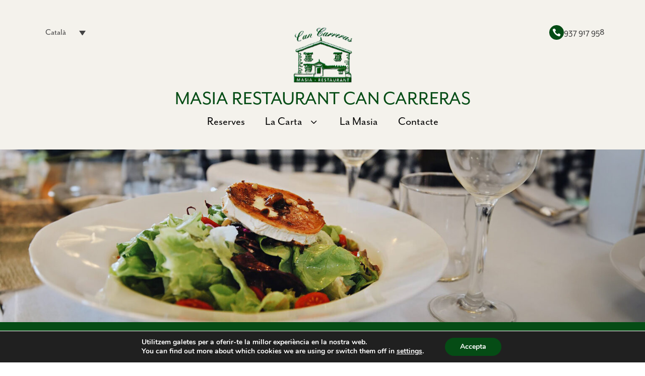

--- FILE ---
content_type: text/html; charset=UTF-8
request_url: https://www.restaurantcancarreras.com/menus-especials/
body_size: 26445
content:
<!doctype html>
<html lang="ca">
<head><style>img.lazy{min-height:1px}</style><link href="https://www.restaurantcancarreras.com/wp-content/plugins/w3-total-cache/pub/js/lazyload.min.js" as="script">
	<meta charset="UTF-8">
	<meta name="viewport" content="width=device-width, initial-scale=1">
	<link rel="profile" href="https://gmpg.org/xfn/11">
	<meta name='robots' content='index, follow, max-image-preview:large, max-snippet:-1, max-video-preview:-1' />
	<style>img:is([sizes="auto" i], [sizes^="auto," i]) { contain-intrinsic-size: 3000px 1500px }</style>
	
	<!-- This site is optimized with the Yoast SEO plugin v25.8 - https://yoast.com/wordpress/plugins/seo/ -->
	<title>Menú calçotada i altres menús per grups - Can Carreras</title>
	<meta name="description" content="Entra i descobreix els menús de cap de setmana del nostre restaurant situat al Maresme (Dosrius, Barcelona). Menús per tots els gustos." />
	<link rel="canonical" href="https://www.restaurantcancarreras.com/menus-especials/" />
	<meta property="og:locale" content="ca_ES" />
	<meta property="og:type" content="article" />
	<meta property="og:title" content="Menú calçotada i altres menús per grups - Can Carreras" />
	<meta property="og:description" content="Entra i descobreix els menús de cap de setmana del nostre restaurant situat al Maresme (Dosrius, Barcelona). Menús per tots els gustos." />
	<meta property="og:url" content="https://www.restaurantcancarreras.com/menus-especials/" />
	<meta property="og:site_name" content="Can Carreras" />
	<meta property="article:modified_time" content="2025-12-09T11:18:37+00:00" />
	<meta property="og:image" content="https://www.restaurantcancarreras.com/wp-content/uploads/2023/12/menus_especials_1.jpg" />
	<meta name="twitter:card" content="summary_large_image" />
	<meta name="twitter:label1" content="Temps estimat de lectura" />
	<meta name="twitter:data1" content="9 minuts" />
	<script type="application/ld+json" class="yoast-schema-graph">{"@context":"https://schema.org","@graph":[{"@type":"WebPage","@id":"https://www.restaurantcancarreras.com/menus-especials/","url":"https://www.restaurantcancarreras.com/menus-especials/","name":"Menú calçotada i altres menús per grups - Can Carreras","isPartOf":{"@id":"https://www.restaurantcancarreras.com/#website"},"primaryImageOfPage":{"@id":"https://www.restaurantcancarreras.com/menus-especials/#primaryimage"},"image":{"@id":"https://www.restaurantcancarreras.com/menus-especials/#primaryimage"},"thumbnailUrl":"https://www.restaurantcancarreras.com/wp-content/uploads/2023/12/menus_especials_1.jpg","datePublished":"2023-12-15T09:23:45+00:00","dateModified":"2025-12-09T11:18:37+00:00","description":"Entra i descobreix els menús de cap de setmana del nostre restaurant situat al Maresme (Dosrius, Barcelona). Menús per tots els gustos.","breadcrumb":{"@id":"https://www.restaurantcancarreras.com/menus-especials/#breadcrumb"},"inLanguage":"ca","potentialAction":[{"@type":"ReadAction","target":["https://www.restaurantcancarreras.com/menus-especials/"]}]},{"@type":"ImageObject","inLanguage":"ca","@id":"https://www.restaurantcancarreras.com/menus-especials/#primaryimage","url":"https://www.restaurantcancarreras.com/wp-content/uploads/2023/12/menus_especials_1.jpg","contentUrl":"https://www.restaurantcancarreras.com/wp-content/uploads/2023/12/menus_especials_1.jpg","width":1333,"height":1361,"caption":"carxofes al restaurant"},{"@type":"BreadcrumbList","@id":"https://www.restaurantcancarreras.com/menus-especials/#breadcrumb","itemListElement":[{"@type":"ListItem","position":1,"name":"Inici","item":"https://www.restaurantcancarreras.com/"},{"@type":"ListItem","position":2,"name":"Menús especials"}]},{"@type":"WebSite","@id":"https://www.restaurantcancarreras.com/#website","url":"https://www.restaurantcancarreras.com/","name":"Can Carreras","description":"","publisher":{"@id":"https://www.restaurantcancarreras.com/#organization"},"potentialAction":[{"@type":"SearchAction","target":{"@type":"EntryPoint","urlTemplate":"https://www.restaurantcancarreras.com/?s={search_term_string}"},"query-input":{"@type":"PropertyValueSpecification","valueRequired":true,"valueName":"search_term_string"}}],"inLanguage":"ca"},{"@type":"Organization","@id":"https://www.restaurantcancarreras.com/#organization","name":"Can Carreras","url":"https://www.restaurantcancarreras.com/","logo":{"@type":"ImageObject","inLanguage":"ca","@id":"https://www.restaurantcancarreras.com/#/schema/logo/image/","url":"https://www.restaurantcancarreras.com/wp-content/uploads/2023/12/favicon_can-carreras.png","contentUrl":"https://www.restaurantcancarreras.com/wp-content/uploads/2023/12/favicon_can-carreras.png","width":150,"height":150,"caption":"Can Carreras"},"image":{"@id":"https://www.restaurantcancarreras.com/#/schema/logo/image/"}}]}</script>
	<!-- / Yoast SEO plugin. -->


<link rel="alternate" type="application/rss+xml" title="Can Carreras &raquo; Canal d&#039;informació" href="https://www.restaurantcancarreras.com/feed/" />
<link rel="alternate" type="application/rss+xml" title="Can Carreras &raquo; Canal dels comentaris" href="https://www.restaurantcancarreras.com/comments/feed/" />
<script>
window._wpemojiSettings = {"baseUrl":"https:\/\/s.w.org\/images\/core\/emoji\/16.0.1\/72x72\/","ext":".png","svgUrl":"https:\/\/s.w.org\/images\/core\/emoji\/16.0.1\/svg\/","svgExt":".svg","source":{"concatemoji":"https:\/\/www.restaurantcancarreras.com\/wp-includes\/js\/wp-emoji-release.min.js?ver=6.8.2"}};
/*! This file is auto-generated */
!function(s,n){var o,i,e;function c(e){try{var t={supportTests:e,timestamp:(new Date).valueOf()};sessionStorage.setItem(o,JSON.stringify(t))}catch(e){}}function p(e,t,n){e.clearRect(0,0,e.canvas.width,e.canvas.height),e.fillText(t,0,0);var t=new Uint32Array(e.getImageData(0,0,e.canvas.width,e.canvas.height).data),a=(e.clearRect(0,0,e.canvas.width,e.canvas.height),e.fillText(n,0,0),new Uint32Array(e.getImageData(0,0,e.canvas.width,e.canvas.height).data));return t.every(function(e,t){return e===a[t]})}function u(e,t){e.clearRect(0,0,e.canvas.width,e.canvas.height),e.fillText(t,0,0);for(var n=e.getImageData(16,16,1,1),a=0;a<n.data.length;a++)if(0!==n.data[a])return!1;return!0}function f(e,t,n,a){switch(t){case"flag":return n(e,"\ud83c\udff3\ufe0f\u200d\u26a7\ufe0f","\ud83c\udff3\ufe0f\u200b\u26a7\ufe0f")?!1:!n(e,"\ud83c\udde8\ud83c\uddf6","\ud83c\udde8\u200b\ud83c\uddf6")&&!n(e,"\ud83c\udff4\udb40\udc67\udb40\udc62\udb40\udc65\udb40\udc6e\udb40\udc67\udb40\udc7f","\ud83c\udff4\u200b\udb40\udc67\u200b\udb40\udc62\u200b\udb40\udc65\u200b\udb40\udc6e\u200b\udb40\udc67\u200b\udb40\udc7f");case"emoji":return!a(e,"\ud83e\udedf")}return!1}function g(e,t,n,a){var r="undefined"!=typeof WorkerGlobalScope&&self instanceof WorkerGlobalScope?new OffscreenCanvas(300,150):s.createElement("canvas"),o=r.getContext("2d",{willReadFrequently:!0}),i=(o.textBaseline="top",o.font="600 32px Arial",{});return e.forEach(function(e){i[e]=t(o,e,n,a)}),i}function t(e){var t=s.createElement("script");t.src=e,t.defer=!0,s.head.appendChild(t)}"undefined"!=typeof Promise&&(o="wpEmojiSettingsSupports",i=["flag","emoji"],n.supports={everything:!0,everythingExceptFlag:!0},e=new Promise(function(e){s.addEventListener("DOMContentLoaded",e,{once:!0})}),new Promise(function(t){var n=function(){try{var e=JSON.parse(sessionStorage.getItem(o));if("object"==typeof e&&"number"==typeof e.timestamp&&(new Date).valueOf()<e.timestamp+604800&&"object"==typeof e.supportTests)return e.supportTests}catch(e){}return null}();if(!n){if("undefined"!=typeof Worker&&"undefined"!=typeof OffscreenCanvas&&"undefined"!=typeof URL&&URL.createObjectURL&&"undefined"!=typeof Blob)try{var e="postMessage("+g.toString()+"("+[JSON.stringify(i),f.toString(),p.toString(),u.toString()].join(",")+"));",a=new Blob([e],{type:"text/javascript"}),r=new Worker(URL.createObjectURL(a),{name:"wpTestEmojiSupports"});return void(r.onmessage=function(e){c(n=e.data),r.terminate(),t(n)})}catch(e){}c(n=g(i,f,p,u))}t(n)}).then(function(e){for(var t in e)n.supports[t]=e[t],n.supports.everything=n.supports.everything&&n.supports[t],"flag"!==t&&(n.supports.everythingExceptFlag=n.supports.everythingExceptFlag&&n.supports[t]);n.supports.everythingExceptFlag=n.supports.everythingExceptFlag&&!n.supports.flag,n.DOMReady=!1,n.readyCallback=function(){n.DOMReady=!0}}).then(function(){return e}).then(function(){var e;n.supports.everything||(n.readyCallback(),(e=n.source||{}).concatemoji?t(e.concatemoji):e.wpemoji&&e.twemoji&&(t(e.twemoji),t(e.wpemoji)))}))}((window,document),window._wpemojiSettings);
</script>
<link rel="stylesheet" type="text/css" href="https://use.typekit.net/ski6dms.css"><style id='wp-emoji-styles-inline-css'>

	img.wp-smiley, img.emoji {
		display: inline !important;
		border: none !important;
		box-shadow: none !important;
		height: 1em !important;
		width: 1em !important;
		margin: 0 0.07em !important;
		vertical-align: -0.1em !important;
		background: none !important;
		padding: 0 !important;
	}
</style>
<style id='classic-theme-styles-inline-css'>
/*! This file is auto-generated */
.wp-block-button__link{color:#fff;background-color:#32373c;border-radius:9999px;box-shadow:none;text-decoration:none;padding:calc(.667em + 2px) calc(1.333em + 2px);font-size:1.125em}.wp-block-file__button{background:#32373c;color:#fff;text-decoration:none}
</style>
<style id='global-styles-inline-css'>
:root{--wp--preset--aspect-ratio--square: 1;--wp--preset--aspect-ratio--4-3: 4/3;--wp--preset--aspect-ratio--3-4: 3/4;--wp--preset--aspect-ratio--3-2: 3/2;--wp--preset--aspect-ratio--2-3: 2/3;--wp--preset--aspect-ratio--16-9: 16/9;--wp--preset--aspect-ratio--9-16: 9/16;--wp--preset--color--black: #000000;--wp--preset--color--cyan-bluish-gray: #abb8c3;--wp--preset--color--white: #ffffff;--wp--preset--color--pale-pink: #f78da7;--wp--preset--color--vivid-red: #cf2e2e;--wp--preset--color--luminous-vivid-orange: #ff6900;--wp--preset--color--luminous-vivid-amber: #fcb900;--wp--preset--color--light-green-cyan: #7bdcb5;--wp--preset--color--vivid-green-cyan: #00d084;--wp--preset--color--pale-cyan-blue: #8ed1fc;--wp--preset--color--vivid-cyan-blue: #0693e3;--wp--preset--color--vivid-purple: #9b51e0;--wp--preset--gradient--vivid-cyan-blue-to-vivid-purple: linear-gradient(135deg,rgba(6,147,227,1) 0%,rgb(155,81,224) 100%);--wp--preset--gradient--light-green-cyan-to-vivid-green-cyan: linear-gradient(135deg,rgb(122,220,180) 0%,rgb(0,208,130) 100%);--wp--preset--gradient--luminous-vivid-amber-to-luminous-vivid-orange: linear-gradient(135deg,rgba(252,185,0,1) 0%,rgba(255,105,0,1) 100%);--wp--preset--gradient--luminous-vivid-orange-to-vivid-red: linear-gradient(135deg,rgba(255,105,0,1) 0%,rgb(207,46,46) 100%);--wp--preset--gradient--very-light-gray-to-cyan-bluish-gray: linear-gradient(135deg,rgb(238,238,238) 0%,rgb(169,184,195) 100%);--wp--preset--gradient--cool-to-warm-spectrum: linear-gradient(135deg,rgb(74,234,220) 0%,rgb(151,120,209) 20%,rgb(207,42,186) 40%,rgb(238,44,130) 60%,rgb(251,105,98) 80%,rgb(254,248,76) 100%);--wp--preset--gradient--blush-light-purple: linear-gradient(135deg,rgb(255,206,236) 0%,rgb(152,150,240) 100%);--wp--preset--gradient--blush-bordeaux: linear-gradient(135deg,rgb(254,205,165) 0%,rgb(254,45,45) 50%,rgb(107,0,62) 100%);--wp--preset--gradient--luminous-dusk: linear-gradient(135deg,rgb(255,203,112) 0%,rgb(199,81,192) 50%,rgb(65,88,208) 100%);--wp--preset--gradient--pale-ocean: linear-gradient(135deg,rgb(255,245,203) 0%,rgb(182,227,212) 50%,rgb(51,167,181) 100%);--wp--preset--gradient--electric-grass: linear-gradient(135deg,rgb(202,248,128) 0%,rgb(113,206,126) 100%);--wp--preset--gradient--midnight: linear-gradient(135deg,rgb(2,3,129) 0%,rgb(40,116,252) 100%);--wp--preset--font-size--small: 13px;--wp--preset--font-size--medium: 20px;--wp--preset--font-size--large: 36px;--wp--preset--font-size--x-large: 42px;--wp--preset--spacing--20: 0.44rem;--wp--preset--spacing--30: 0.67rem;--wp--preset--spacing--40: 1rem;--wp--preset--spacing--50: 1.5rem;--wp--preset--spacing--60: 2.25rem;--wp--preset--spacing--70: 3.38rem;--wp--preset--spacing--80: 5.06rem;--wp--preset--shadow--natural: 6px 6px 9px rgba(0, 0, 0, 0.2);--wp--preset--shadow--deep: 12px 12px 50px rgba(0, 0, 0, 0.4);--wp--preset--shadow--sharp: 6px 6px 0px rgba(0, 0, 0, 0.2);--wp--preset--shadow--outlined: 6px 6px 0px -3px rgba(255, 255, 255, 1), 6px 6px rgba(0, 0, 0, 1);--wp--preset--shadow--crisp: 6px 6px 0px rgba(0, 0, 0, 1);}:where(.is-layout-flex){gap: 0.5em;}:where(.is-layout-grid){gap: 0.5em;}body .is-layout-flex{display: flex;}.is-layout-flex{flex-wrap: wrap;align-items: center;}.is-layout-flex > :is(*, div){margin: 0;}body .is-layout-grid{display: grid;}.is-layout-grid > :is(*, div){margin: 0;}:where(.wp-block-columns.is-layout-flex){gap: 2em;}:where(.wp-block-columns.is-layout-grid){gap: 2em;}:where(.wp-block-post-template.is-layout-flex){gap: 1.25em;}:where(.wp-block-post-template.is-layout-grid){gap: 1.25em;}.has-black-color{color: var(--wp--preset--color--black) !important;}.has-cyan-bluish-gray-color{color: var(--wp--preset--color--cyan-bluish-gray) !important;}.has-white-color{color: var(--wp--preset--color--white) !important;}.has-pale-pink-color{color: var(--wp--preset--color--pale-pink) !important;}.has-vivid-red-color{color: var(--wp--preset--color--vivid-red) !important;}.has-luminous-vivid-orange-color{color: var(--wp--preset--color--luminous-vivid-orange) !important;}.has-luminous-vivid-amber-color{color: var(--wp--preset--color--luminous-vivid-amber) !important;}.has-light-green-cyan-color{color: var(--wp--preset--color--light-green-cyan) !important;}.has-vivid-green-cyan-color{color: var(--wp--preset--color--vivid-green-cyan) !important;}.has-pale-cyan-blue-color{color: var(--wp--preset--color--pale-cyan-blue) !important;}.has-vivid-cyan-blue-color{color: var(--wp--preset--color--vivid-cyan-blue) !important;}.has-vivid-purple-color{color: var(--wp--preset--color--vivid-purple) !important;}.has-black-background-color{background-color: var(--wp--preset--color--black) !important;}.has-cyan-bluish-gray-background-color{background-color: var(--wp--preset--color--cyan-bluish-gray) !important;}.has-white-background-color{background-color: var(--wp--preset--color--white) !important;}.has-pale-pink-background-color{background-color: var(--wp--preset--color--pale-pink) !important;}.has-vivid-red-background-color{background-color: var(--wp--preset--color--vivid-red) !important;}.has-luminous-vivid-orange-background-color{background-color: var(--wp--preset--color--luminous-vivid-orange) !important;}.has-luminous-vivid-amber-background-color{background-color: var(--wp--preset--color--luminous-vivid-amber) !important;}.has-light-green-cyan-background-color{background-color: var(--wp--preset--color--light-green-cyan) !important;}.has-vivid-green-cyan-background-color{background-color: var(--wp--preset--color--vivid-green-cyan) !important;}.has-pale-cyan-blue-background-color{background-color: var(--wp--preset--color--pale-cyan-blue) !important;}.has-vivid-cyan-blue-background-color{background-color: var(--wp--preset--color--vivid-cyan-blue) !important;}.has-vivid-purple-background-color{background-color: var(--wp--preset--color--vivid-purple) !important;}.has-black-border-color{border-color: var(--wp--preset--color--black) !important;}.has-cyan-bluish-gray-border-color{border-color: var(--wp--preset--color--cyan-bluish-gray) !important;}.has-white-border-color{border-color: var(--wp--preset--color--white) !important;}.has-pale-pink-border-color{border-color: var(--wp--preset--color--pale-pink) !important;}.has-vivid-red-border-color{border-color: var(--wp--preset--color--vivid-red) !important;}.has-luminous-vivid-orange-border-color{border-color: var(--wp--preset--color--luminous-vivid-orange) !important;}.has-luminous-vivid-amber-border-color{border-color: var(--wp--preset--color--luminous-vivid-amber) !important;}.has-light-green-cyan-border-color{border-color: var(--wp--preset--color--light-green-cyan) !important;}.has-vivid-green-cyan-border-color{border-color: var(--wp--preset--color--vivid-green-cyan) !important;}.has-pale-cyan-blue-border-color{border-color: var(--wp--preset--color--pale-cyan-blue) !important;}.has-vivid-cyan-blue-border-color{border-color: var(--wp--preset--color--vivid-cyan-blue) !important;}.has-vivid-purple-border-color{border-color: var(--wp--preset--color--vivid-purple) !important;}.has-vivid-cyan-blue-to-vivid-purple-gradient-background{background: var(--wp--preset--gradient--vivid-cyan-blue-to-vivid-purple) !important;}.has-light-green-cyan-to-vivid-green-cyan-gradient-background{background: var(--wp--preset--gradient--light-green-cyan-to-vivid-green-cyan) !important;}.has-luminous-vivid-amber-to-luminous-vivid-orange-gradient-background{background: var(--wp--preset--gradient--luminous-vivid-amber-to-luminous-vivid-orange) !important;}.has-luminous-vivid-orange-to-vivid-red-gradient-background{background: var(--wp--preset--gradient--luminous-vivid-orange-to-vivid-red) !important;}.has-very-light-gray-to-cyan-bluish-gray-gradient-background{background: var(--wp--preset--gradient--very-light-gray-to-cyan-bluish-gray) !important;}.has-cool-to-warm-spectrum-gradient-background{background: var(--wp--preset--gradient--cool-to-warm-spectrum) !important;}.has-blush-light-purple-gradient-background{background: var(--wp--preset--gradient--blush-light-purple) !important;}.has-blush-bordeaux-gradient-background{background: var(--wp--preset--gradient--blush-bordeaux) !important;}.has-luminous-dusk-gradient-background{background: var(--wp--preset--gradient--luminous-dusk) !important;}.has-pale-ocean-gradient-background{background: var(--wp--preset--gradient--pale-ocean) !important;}.has-electric-grass-gradient-background{background: var(--wp--preset--gradient--electric-grass) !important;}.has-midnight-gradient-background{background: var(--wp--preset--gradient--midnight) !important;}.has-small-font-size{font-size: var(--wp--preset--font-size--small) !important;}.has-medium-font-size{font-size: var(--wp--preset--font-size--medium) !important;}.has-large-font-size{font-size: var(--wp--preset--font-size--large) !important;}.has-x-large-font-size{font-size: var(--wp--preset--font-size--x-large) !important;}
:where(.wp-block-post-template.is-layout-flex){gap: 1.25em;}:where(.wp-block-post-template.is-layout-grid){gap: 1.25em;}
:where(.wp-block-columns.is-layout-flex){gap: 2em;}:where(.wp-block-columns.is-layout-grid){gap: 2em;}
:root :where(.wp-block-pullquote){font-size: 1.5em;line-height: 1.6;}
</style>
<link rel='stylesheet' id='contact-form-7-css' href='https://www.restaurantcancarreras.com/wp-content/plugins/contact-form-7/includes/css/styles.css?ver=6.1.1' media='all' />
<link rel='stylesheet' id='wpml-legacy-dropdown-click-0-css' href='https://www.restaurantcancarreras.com/wp-content/plugins/sitepress-multilingual-cms/templates/language-switchers/legacy-dropdown-click/style.min.css?ver=1' media='all' />
<link rel='stylesheet' id='hello-elementor-css' href='https://www.restaurantcancarreras.com/wp-content/themes/hello-elementor/style.min.css?ver=3.1.1' media='all' />
<link rel='stylesheet' id='hello-elementor-theme-style-css' href='https://www.restaurantcancarreras.com/wp-content/themes/hello-elementor/theme.min.css?ver=3.1.1' media='all' />
<link rel='stylesheet' id='hello-elementor-header-footer-css' href='https://www.restaurantcancarreras.com/wp-content/themes/hello-elementor/header-footer.min.css?ver=3.1.1' media='all' />
<link rel='stylesheet' id='elementor-frontend-css' href='https://www.restaurantcancarreras.com/wp-content/plugins/elementor/assets/css/frontend.min.css?ver=3.31.3' media='all' />
<link rel='stylesheet' id='elementor-post-5-css' href='https://www.restaurantcancarreras.com/wp-content/uploads/elementor/css/post-5.css?ver=1757316298' media='all' />
<link rel='stylesheet' id='widget-icon-box-css' href='https://www.restaurantcancarreras.com/wp-content/plugins/elementor/assets/css/widget-icon-box.min.css?ver=3.31.3' media='all' />
<link rel='stylesheet' id='widget-image-css' href='https://www.restaurantcancarreras.com/wp-content/plugins/elementor/assets/css/widget-image.min.css?ver=3.31.3' media='all' />
<link rel='stylesheet' id='widget-heading-css' href='https://www.restaurantcancarreras.com/wp-content/plugins/elementor/assets/css/widget-heading.min.css?ver=3.31.3' media='all' />
<link rel='stylesheet' id='widget-nav-menu-css' href='https://www.restaurantcancarreras.com/wp-content/plugins/elementor-pro/assets/css/widget-nav-menu.min.css?ver=3.25.4' media='all' />
<link rel='stylesheet' id='widget-social-icons-css' href='https://www.restaurantcancarreras.com/wp-content/plugins/elementor/assets/css/widget-social-icons.min.css?ver=3.31.3' media='all' />
<link rel='stylesheet' id='e-apple-webkit-css' href='https://www.restaurantcancarreras.com/wp-content/plugins/elementor/assets/css/conditionals/apple-webkit.min.css?ver=3.31.3' media='all' />
<link rel='stylesheet' id='e-popup-style-css' href='https://www.restaurantcancarreras.com/wp-content/plugins/elementor-pro/assets/css/conditionals/popup.min.css?ver=3.25.4' media='all' />
<link rel='stylesheet' id='e-animation-fadeIn-css' href='https://www.restaurantcancarreras.com/wp-content/plugins/elementor/assets/lib/animations/styles/fadeIn.min.css?ver=3.31.3' media='all' />
<link rel='stylesheet' id='widget-spacer-css' href='https://www.restaurantcancarreras.com/wp-content/plugins/elementor/assets/css/widget-spacer.min.css?ver=3.31.3' media='all' />
<link rel='stylesheet' id='widget-divider-css' href='https://www.restaurantcancarreras.com/wp-content/plugins/elementor/assets/css/widget-divider.min.css?ver=3.31.3' media='all' />
<link rel='stylesheet' id='elementor-post-393-css' href='https://www.restaurantcancarreras.com/wp-content/uploads/elementor/css/post-393.css?ver=1765284507' media='all' />
<link rel='stylesheet' id='elementor-post-156-css' href='https://www.restaurantcancarreras.com/wp-content/uploads/elementor/css/post-156.css?ver=1757316298' media='all' />
<link rel='stylesheet' id='elementor-post-121-css' href='https://www.restaurantcancarreras.com/wp-content/uploads/elementor/css/post-121.css?ver=1757316364' media='all' />
<link rel='stylesheet' id='elementor-post-578-css' href='https://www.restaurantcancarreras.com/wp-content/uploads/elementor/css/post-578.css?ver=1757316298' media='all' />
<link rel='stylesheet' id='wbk-frontend-style-custom-css' href='https://www.restaurantcancarreras.com/wp-content/webba_booking_style/wbk5-frontend-custom-style.css?ver=5.1.26' media='all' />
<link rel='stylesheet' id='picker-classic-css' href='https://www.restaurantcancarreras.com/wp-content/plugins/webba-booking-lite/public/css/classic.css?ver=5.1.26' media='all' />
<link rel='stylesheet' id='picker-classic-date-css' href='https://www.restaurantcancarreras.com/wp-content/plugins/webba-booking-lite/public/css/classic.date.css?ver=5.1.26' media='all' />
<link rel='stylesheet' id='wbk-frontend5-style-css' href='https://www.restaurantcancarreras.com/wp-content/plugins/webba-booking-lite/public/css/wbk5-frontend-760-style.css?ver=5.1.26' media='all' />
<link rel='stylesheet' id='hello-elementor-child-style-css' href='https://www.restaurantcancarreras.com/wp-content/themes/hello-theme-child-master/style.css?8&#038;ver=2.0.0' media='all' />
<link rel='stylesheet' id='moove_gdpr_frontend-css' href='https://www.restaurantcancarreras.com/wp-content/plugins/gdpr-cookie-compliance/dist/styles/gdpr-main.css?ver=5.0.6' media='all' />
<style id='moove_gdpr_frontend-inline-css'>
#moove_gdpr_cookie_modal,#moove_gdpr_cookie_info_bar,.gdpr_cookie_settings_shortcode_content{font-family:&#039;Nunito&#039;,sans-serif}#moove_gdpr_save_popup_settings_button{background-color:#373737;color:#fff}#moove_gdpr_save_popup_settings_button:hover{background-color:#000}#moove_gdpr_cookie_info_bar .moove-gdpr-info-bar-container .moove-gdpr-info-bar-content a.mgbutton,#moove_gdpr_cookie_info_bar .moove-gdpr-info-bar-container .moove-gdpr-info-bar-content button.mgbutton{background-color:#054c15}#moove_gdpr_cookie_modal .moove-gdpr-modal-content .moove-gdpr-modal-footer-content .moove-gdpr-button-holder a.mgbutton,#moove_gdpr_cookie_modal .moove-gdpr-modal-content .moove-gdpr-modal-footer-content .moove-gdpr-button-holder button.mgbutton,.gdpr_cookie_settings_shortcode_content .gdpr-shr-button.button-green{background-color:#054c15;border-color:#054c15}#moove_gdpr_cookie_modal .moove-gdpr-modal-content .moove-gdpr-modal-footer-content .moove-gdpr-button-holder a.mgbutton:hover,#moove_gdpr_cookie_modal .moove-gdpr-modal-content .moove-gdpr-modal-footer-content .moove-gdpr-button-holder button.mgbutton:hover,.gdpr_cookie_settings_shortcode_content .gdpr-shr-button.button-green:hover{background-color:#fff;color:#054c15}#moove_gdpr_cookie_modal .moove-gdpr-modal-content .moove-gdpr-modal-close i,#moove_gdpr_cookie_modal .moove-gdpr-modal-content .moove-gdpr-modal-close span.gdpr-icon{background-color:#054c15;border:1px solid #054c15}#moove_gdpr_cookie_info_bar span.change-settings-button.focus-g,#moove_gdpr_cookie_info_bar span.change-settings-button:focus,#moove_gdpr_cookie_info_bar button.change-settings-button.focus-g,#moove_gdpr_cookie_info_bar button.change-settings-button:focus{-webkit-box-shadow:0 0 1px 3px #054c15;-moz-box-shadow:0 0 1px 3px #054c15;box-shadow:0 0 1px 3px #054c15}#moove_gdpr_cookie_modal .moove-gdpr-modal-content .moove-gdpr-modal-close i:hover,#moove_gdpr_cookie_modal .moove-gdpr-modal-content .moove-gdpr-modal-close span.gdpr-icon:hover,#moove_gdpr_cookie_info_bar span[data-href]>u.change-settings-button{color:#054c15}#moove_gdpr_cookie_modal .moove-gdpr-modal-content .moove-gdpr-modal-left-content #moove-gdpr-menu li.menu-item-selected a span.gdpr-icon,#moove_gdpr_cookie_modal .moove-gdpr-modal-content .moove-gdpr-modal-left-content #moove-gdpr-menu li.menu-item-selected button span.gdpr-icon{color:inherit}#moove_gdpr_cookie_modal .moove-gdpr-modal-content .moove-gdpr-modal-left-content #moove-gdpr-menu li a span.gdpr-icon,#moove_gdpr_cookie_modal .moove-gdpr-modal-content .moove-gdpr-modal-left-content #moove-gdpr-menu li button span.gdpr-icon{color:inherit}#moove_gdpr_cookie_modal .gdpr-acc-link{line-height:0;font-size:0;color:transparent;position:absolute}#moove_gdpr_cookie_modal .moove-gdpr-modal-content .moove-gdpr-modal-close:hover i,#moove_gdpr_cookie_modal .moove-gdpr-modal-content .moove-gdpr-modal-left-content #moove-gdpr-menu li a,#moove_gdpr_cookie_modal .moove-gdpr-modal-content .moove-gdpr-modal-left-content #moove-gdpr-menu li button,#moove_gdpr_cookie_modal .moove-gdpr-modal-content .moove-gdpr-modal-left-content #moove-gdpr-menu li button i,#moove_gdpr_cookie_modal .moove-gdpr-modal-content .moove-gdpr-modal-left-content #moove-gdpr-menu li a i,#moove_gdpr_cookie_modal .moove-gdpr-modal-content .moove-gdpr-tab-main .moove-gdpr-tab-main-content a:hover,#moove_gdpr_cookie_info_bar.moove-gdpr-dark-scheme .moove-gdpr-info-bar-container .moove-gdpr-info-bar-content a.mgbutton:hover,#moove_gdpr_cookie_info_bar.moove-gdpr-dark-scheme .moove-gdpr-info-bar-container .moove-gdpr-info-bar-content button.mgbutton:hover,#moove_gdpr_cookie_info_bar.moove-gdpr-dark-scheme .moove-gdpr-info-bar-container .moove-gdpr-info-bar-content a:hover,#moove_gdpr_cookie_info_bar.moove-gdpr-dark-scheme .moove-gdpr-info-bar-container .moove-gdpr-info-bar-content button:hover,#moove_gdpr_cookie_info_bar.moove-gdpr-dark-scheme .moove-gdpr-info-bar-container .moove-gdpr-info-bar-content span.change-settings-button:hover,#moove_gdpr_cookie_info_bar.moove-gdpr-dark-scheme .moove-gdpr-info-bar-container .moove-gdpr-info-bar-content button.change-settings-button:hover,#moove_gdpr_cookie_info_bar.moove-gdpr-dark-scheme .moove-gdpr-info-bar-container .moove-gdpr-info-bar-content u.change-settings-button:hover,#moove_gdpr_cookie_info_bar span[data-href]>u.change-settings-button,#moove_gdpr_cookie_info_bar.moove-gdpr-dark-scheme .moove-gdpr-info-bar-container .moove-gdpr-info-bar-content a.mgbutton.focus-g,#moove_gdpr_cookie_info_bar.moove-gdpr-dark-scheme .moove-gdpr-info-bar-container .moove-gdpr-info-bar-content button.mgbutton.focus-g,#moove_gdpr_cookie_info_bar.moove-gdpr-dark-scheme .moove-gdpr-info-bar-container .moove-gdpr-info-bar-content a.focus-g,#moove_gdpr_cookie_info_bar.moove-gdpr-dark-scheme .moove-gdpr-info-bar-container .moove-gdpr-info-bar-content button.focus-g,#moove_gdpr_cookie_info_bar.moove-gdpr-dark-scheme .moove-gdpr-info-bar-container .moove-gdpr-info-bar-content a.mgbutton:focus,#moove_gdpr_cookie_info_bar.moove-gdpr-dark-scheme .moove-gdpr-info-bar-container .moove-gdpr-info-bar-content button.mgbutton:focus,#moove_gdpr_cookie_info_bar.moove-gdpr-dark-scheme .moove-gdpr-info-bar-container .moove-gdpr-info-bar-content a:focus,#moove_gdpr_cookie_info_bar.moove-gdpr-dark-scheme .moove-gdpr-info-bar-container .moove-gdpr-info-bar-content button:focus,#moove_gdpr_cookie_info_bar.moove-gdpr-dark-scheme .moove-gdpr-info-bar-container .moove-gdpr-info-bar-content span.change-settings-button.focus-g,span.change-settings-button:focus,button.change-settings-button.focus-g,button.change-settings-button:focus,#moove_gdpr_cookie_info_bar.moove-gdpr-dark-scheme .moove-gdpr-info-bar-container .moove-gdpr-info-bar-content u.change-settings-button.focus-g,#moove_gdpr_cookie_info_bar.moove-gdpr-dark-scheme .moove-gdpr-info-bar-container .moove-gdpr-info-bar-content u.change-settings-button:focus{color:#054c15}#moove_gdpr_cookie_modal .moove-gdpr-branding.focus-g span,#moove_gdpr_cookie_modal .moove-gdpr-modal-content .moove-gdpr-tab-main a.focus-g{color:#054c15}#moove_gdpr_cookie_modal.gdpr_lightbox-hide{display:none}
</style>
<link rel='stylesheet' id='elementor-icons-skb_cife-elegant-icon-css' href='https://www.restaurantcancarreras.com/wp-content/plugins/skyboot-custom-icons-for-elementor/assets/css/elegant.css?ver=1.1.0' media='all' />
<script id="wpml-cookie-js-extra">
var wpml_cookies = {"wp-wpml_current_language":{"value":"ca","expires":1,"path":"\/"}};
var wpml_cookies = {"wp-wpml_current_language":{"value":"ca","expires":1,"path":"\/"}};
</script>
<script src="https://www.restaurantcancarreras.com/wp-content/plugins/sitepress-multilingual-cms/res/js/cookies/language-cookie.js?ver=481990" id="wpml-cookie-js" defer data-wp-strategy="defer"></script>
<script src="https://www.restaurantcancarreras.com/wp-content/plugins/sitepress-multilingual-cms/templates/language-switchers/legacy-dropdown-click/script.min.js?ver=1" id="wpml-legacy-dropdown-click-0-js"></script>
<script src="https://www.restaurantcancarreras.com/wp-includes/js/jquery/jquery.min.js?ver=3.7.1" id="jquery-core-js"></script>
<script src="https://www.restaurantcancarreras.com/wp-includes/js/jquery/jquery-migrate.min.js?ver=3.4.1" id="jquery-migrate-js"></script>
<script src="https://www.restaurantcancarreras.com/wp-includes/js/jquery/ui/core.min.js?ver=1.13.3" id="jquery-ui-core-js"></script>
<script src="https://www.restaurantcancarreras.com/wp-includes/js/jquery/ui/effect.min.js?ver=1.13.3" id="jquery-effects-core-js"></script>
<script src="https://www.restaurantcancarreras.com/wp-content/plugins/webba-booking-lite/public/js/wbk-validator.js?ver=5.1.26" id="wbk-validator-js"></script>
<script src="https://www.restaurantcancarreras.com/wp-content/plugins/webba-booking-lite/public/js/picker.js?ver=5.1.26" id="picker-js"></script>
<script src="https://www.restaurantcancarreras.com/wp-content/plugins/webba-booking-lite/public/js/picker.date.js?ver=5.1.26" id="picker-date-js"></script>
<script src="https://www.restaurantcancarreras.com/wp-content/plugins/webba-booking-lite/public/js/legacy.js?ver=5.1.26" id="picker-legacy-js"></script>
<script src="https://www.restaurantcancarreras.com/wp-content/plugins/webba-booking-lite/public/js/vendor.js?ver=5.1.26" id="wbk-vendor-js"></script>
<script id="wbk-frontend-js-extra">
var wbkl10n = {"mode":"webba5","phonemask":"enabled","phoneformat":"000 000 000","ajaxurl":"https:\/\/www.restaurantcancarreras.com\/wp-admin\/admin-ajax.php","selectdatestart":"","selectdatestartbasic":"Selecciona el dia de la reserva","selecttime":"","selectdate":"dia","thanksforbooking":"","january":"gener","february":"febrer","march":"mar\u00e7","april":"abril","may":"maig","june":"juny","july":"juliol","august":"agost","september":"setembre","october":"octubre","november":"novembre","december":"desembre","jan":"Jan","feb":"Feb","mar":"Mar","apr":"Apr","mays":"maig","jun":"Jun","jul":"Jul","aug":"Aug","sep":"Sep","oct":"Oct","nov":"Nov","dec":"Dec","sunday":"Diumenge","monday":"Dilluns","tuesday":"Dimarts","wednesday":"Dimecres","thursday":"Dijous","friday":"Divendres","saturday":"Dissabte","sun":"Dg","mon":"Dl","tue":"Dt","wed":"Dc","thu":"Dj","fri":"Dv","sat":"Ds","today":"Avui","clear":"Neteja","close":"Tanca","startofweek":"1","nextmonth":"Next month","prevmonth":"Previous  month","hide_form":"disabled","booked_text":"Booked","show_booked":"","multi_booking":"","checkout":"","multi_limit":"","multi_limit_default":"","phone_required":"3","show_desc":"disabled","date_input":"popup","allow_attachment":"","stripe_public_key":"","override_stripe_error":"no","stripe_card_error_message":"Valor incorrecte","something_wrong":"Something went wrong, please try again.","time_slot_booked":"Time slot(s) already booked.","pp_redirect":"disabled","show_prev_booking":"disabled","scroll_container":"html, body","continious_appointments":"","show_suitable_hours":"","stripe_redirect_url":"","stripe_mob_size":"","auto_add_to_cart":"disabled","range_selection":"disabled","picker_format":"dd\/mm\/yyyy","scroll_value":"120","field_required":"","error_status_scroll_value":"0","limit_per_email_message":"You have reached your booking limit.","stripe_hide_postal":"false","jquery_no_conflict":"disabled","no_available_dates":"No available dates message","auto_select_first_date":"disabled","book_text_timeslot":"Book","deselect_text_timeslot":"","wbkf_nonce":"6de1c97620","wrong_field":"Wrong field","approve_payment_text":"approve payment","continue":"Continue","of":"of","auto_next":"","disable_details_scroll":"","local_time_by_default":"","multi_limit_service_label":"Default value: #service_name: select from #min to #max time slots. Selected: #selected_count.","wbk_automatically_select_today":"","is_pro":"false"};
</script>
<script src="https://www.restaurantcancarreras.com/wp-content/plugins/webba-booking-lite/public/js/wbk5-frontend.js?ver=5.1.26" id="wbk-frontend-js"></script>
<script src="https://www.restaurantcancarreras.com/wp-content/themes/hello-theme-child-master/script.js?1&amp;ver=6.8.2" id="hello-elementor-child-script-js"></script>
<link rel="https://api.w.org/" href="https://www.restaurantcancarreras.com/wp-json/" /><link rel="alternate" title="JSON" type="application/json" href="https://www.restaurantcancarreras.com/wp-json/wp/v2/pages/393" /><link rel="EditURI" type="application/rsd+xml" title="RSD" href="https://www.restaurantcancarreras.com/xmlrpc.php?rsd" />
<meta name="generator" content="WordPress 6.8.2" />
<link rel='shortlink' href='https://www.restaurantcancarreras.com/?p=393' />
<link rel="alternate" title="oEmbed (JSON)" type="application/json+oembed" href="https://www.restaurantcancarreras.com/wp-json/oembed/1.0/embed?url=https%3A%2F%2Fwww.restaurantcancarreras.com%2Fmenus-especials%2F" />
<link rel="alternate" title="oEmbed (XML)" type="text/xml+oembed" href="https://www.restaurantcancarreras.com/wp-json/oembed/1.0/embed?url=https%3A%2F%2Fwww.restaurantcancarreras.com%2Fmenus-especials%2F&#038;format=xml" />
<meta name="generator" content="WPML ver:4.8.1 stt:8,2;" />

      <link rel="apple-touch-icon" href="https://www.restaurantcancarreras.com/wp-content/themes/hello-theme-child-master/assets/img/apple_touch_icon.png" />
	  <link rel="apple-touch-startup-image" href="https://www.restaurantcancarreras.com/wp-content/themes/hello-theme-child-master/assets/img/apple-touch-startup-image.png" /><meta name="generator" content="Elementor 3.31.3; features: e_font_icon_svg, additional_custom_breakpoints, e_element_cache; settings: css_print_method-external, google_font-enabled, font_display-swap">
			<style>
				.e-con.e-parent:nth-of-type(n+4):not(.e-lazyloaded):not(.e-no-lazyload),
				.e-con.e-parent:nth-of-type(n+4):not(.e-lazyloaded):not(.e-no-lazyload) * {
					background-image: none !important;
				}
				@media screen and (max-height: 1024px) {
					.e-con.e-parent:nth-of-type(n+3):not(.e-lazyloaded):not(.e-no-lazyload),
					.e-con.e-parent:nth-of-type(n+3):not(.e-lazyloaded):not(.e-no-lazyload) * {
						background-image: none !important;
					}
				}
				@media screen and (max-height: 640px) {
					.e-con.e-parent:nth-of-type(n+2):not(.e-lazyloaded):not(.e-no-lazyload),
					.e-con.e-parent:nth-of-type(n+2):not(.e-lazyloaded):not(.e-no-lazyload) * {
						background-image: none !important;
					}
				}
			</style>
			<meta name="redi-version" content="1.2.7" /><link rel="icon" href="https://www.restaurantcancarreras.com/wp-content/uploads/2023/12/favicon_can-carreras.png" sizes="32x32" />
<link rel="icon" href="https://www.restaurantcancarreras.com/wp-content/uploads/2023/12/favicon_can-carreras.png" sizes="192x192" />
<link rel="apple-touch-icon" href="https://www.restaurantcancarreras.com/wp-content/uploads/2023/12/favicon_can-carreras.png" />
<meta name="msapplication-TileImage" content="https://www.restaurantcancarreras.com/wp-content/uploads/2023/12/favicon_can-carreras.png" />
		<style id="wp-custom-css">
			a:focus, a:focus-visible{
    outline: none !important;
}		</style>
		</head>
<body class="wp-singular page-template-default page page-id-393 wp-custom-logo wp-theme-hello-elementor wp-child-theme-hello-theme-child-master elementor-default elementor-template-full-width elementor-kit-5 elementor-page elementor-page-393">


<a class="skip-link screen-reader-text" href="#content">Vés al contingut</a>

		<div data-elementor-type="header" data-elementor-id="156" class="elementor elementor-156 elementor-location-header" data-elementor-post-type="elementor_library">
			<div class="elementor-element elementor-element-d8a8fb2 elementor-hidden-tablet elementor-hidden-mobile e-flex e-con-boxed e-con e-parent" data-id="d8a8fb2" data-element_type="container" data-settings="{&quot;background_background&quot;:&quot;classic&quot;}">
					<div class="e-con-inner">
		<div class="elementor-element elementor-element-55ae635 e-flex e-con-boxed e-con e-child" data-id="55ae635" data-element_type="container" data-settings="{&quot;position&quot;:&quot;absolute&quot;}">
					<div class="e-con-inner">
		<div class="elementor-element elementor-element-419c720 e-flex e-con-boxed e-con e-child" data-id="419c720" data-element_type="container">
					<div class="e-con-inner">
				<div class="elementor-element elementor-element-58c07f1 elementor-widget elementor-widget-shortcode" data-id="58c07f1" data-element_type="widget" data-widget_type="shortcode.default">
				<div class="elementor-widget-container">
							<div class="elementor-shortcode">
<div class="wpml-ls-statics-shortcode_actions wpml-ls wpml-ls-touch-device wpml-ls-legacy-dropdown-click js-wpml-ls-legacy-dropdown-click">
	<ul role="menu">

		<li class="wpml-ls-slot-shortcode_actions wpml-ls-item wpml-ls-item-ca wpml-ls-current-language wpml-ls-first-item wpml-ls-item-legacy-dropdown-click" role="none">

			<a href="#" class="js-wpml-ls-item-toggle wpml-ls-item-toggle" role="menuitem" title="Switch to Català">
                <span class="wpml-ls-native" role="menuitem">Català</span></a>

			<ul class="js-wpml-ls-sub-menu wpml-ls-sub-menu" role="menu">
				
					<li class="wpml-ls-slot-shortcode_actions wpml-ls-item wpml-ls-item-es wpml-ls-last-item" role="none">
						<a href="https://www.restaurantcancarreras.com/es/menus-especials/" class="wpml-ls-link" role="menuitem" aria-label="Switch to Spanish" title="Switch to Spanish">
                            <span class="wpml-ls-native" lang="es">Español</span></a>
					</li>

							</ul>

		</li>

	</ul>
</div>
</div>
						</div>
				</div>
					</div>
				</div>
		<div class="elementor-element elementor-element-ca4bd5c e-flex e-con-boxed e-con e-child" data-id="ca4bd5c" data-element_type="container">
					<div class="e-con-inner">
				<div class="elementor-element elementor-element-293d01d elementor-view-stacked elementor-position-left elementor-shape-circle elementor-mobile-position-top elementor-widget elementor-widget-icon-box" data-id="293d01d" data-element_type="widget" data-widget_type="icon-box.default">
				<div class="elementor-widget-container">
							<div class="elementor-icon-box-wrapper">

						<div class="elementor-icon-box-icon">
				<a href="tel:+34937917958" class="elementor-icon" tabindex="-1" aria-label="937 917 958">
				<i aria-hidden="true" class=" icon_phone"></i>				</a>
			</div>
			
						<div class="elementor-icon-box-content">

									<div class="elementor-icon-box-title">
						<a href="tel:+34937917958" >
							937 917 958						</a>
					</div>
				
				
			</div>
			
		</div>
						</div>
				</div>
					</div>
				</div>
					</div>
				</div>
		<div class="elementor-element elementor-element-d01e0cb e-flex e-con-boxed e-con e-child" data-id="d01e0cb" data-element_type="container">
					<div class="e-con-inner">
				<div class="elementor-element elementor-element-43678d7 elementor-widget__width-initial elementor-widget elementor-widget-image" data-id="43678d7" data-element_type="widget" data-widget_type="image.default">
				<div class="elementor-widget-container">
																<a href="https://www.restaurantcancarreras.com">
							<img width="240" height="164" src="data:image/svg+xml,%3Csvg%20xmlns='http://www.w3.org/2000/svg'%20viewBox='0%200%20240%20164'%3E%3C/svg%3E" data-src="https://www.restaurantcancarreras.com/wp-content/uploads/2023/12/logo_can-carreras.svg" class="attachment-large size-large wp-image-158 lazy" alt="logotipo restaurante Can Carreras" />								</a>
															</div>
				</div>
				<div class="elementor-element elementor-element-b587720 elementor-widget elementor-widget-heading" data-id="b587720" data-element_type="widget" data-widget_type="heading.default">
				<div class="elementor-widget-container">
					<div class="elementor-heading-title elementor-size-default">MASIA RESTAURANT CAN CARRERAS</div>				</div>
				</div>
				<div class="elementor-element elementor-element-4388e7c elementor-nav-menu__align-center elementor-nav-menu--dropdown-tablet elementor-nav-menu__text-align-aside elementor-widget elementor-widget-nav-menu" data-id="4388e7c" data-element_type="widget" data-settings="{&quot;submenu_icon&quot;:{&quot;value&quot;:&quot;&lt;i class=\&quot; arrow_carrot-down\&quot;&gt;&lt;\/i&gt;&quot;,&quot;library&quot;:&quot;skb_cife-elegant-icon&quot;},&quot;layout&quot;:&quot;horizontal&quot;}" data-widget_type="nav-menu.default">
				<div class="elementor-widget-container">
								<nav aria-label="Menu" class="elementor-nav-menu--main elementor-nav-menu__container elementor-nav-menu--layout-horizontal e--pointer-none">
				<ul id="menu-1-4388e7c" class="elementor-nav-menu"><li class="menu-item menu-item-type-custom menu-item-object-custom menu-item-166"><a href="/#reservar" class="elementor-item elementor-item-anchor">Reserves</a></li>
<li class="menu-item menu-item-type-custom menu-item-object-custom current-menu-ancestor current-menu-parent menu-item-has-children menu-item-167"><a href="#" class="elementor-item elementor-item-anchor">La Carta</a>
<ul class="sub-menu elementor-nav-menu--dropdown">
	<li class="menu-item menu-item-type-post_type menu-item-object-page current-menu-item page_item page-item-393 current_page_item menu-item-428"><a href="https://www.restaurantcancarreras.com/menus-especials/" aria-current="page" class="elementor-sub-item elementor-item-active">Menús especials</a></li>
	<li class="menu-item menu-item-type-post_type menu-item-object-page menu-item-429"><a href="https://www.restaurantcancarreras.com/la-nostra-cuina/" class="elementor-sub-item">La nostra cuina</a></li>
	<li class="menu-item menu-item-type-post_type menu-item-object-page menu-item-435"><a href="https://www.restaurantcancarreras.com/begudes-postres/" class="elementor-sub-item">Begudes i postres</a></li>
</ul>
</li>
<li class="menu-item menu-item-type-post_type menu-item-object-page menu-item-239"><a href="https://www.restaurantcancarreras.com/masia/" class="elementor-item">La Masia</a></li>
<li class="menu-item menu-item-type-post_type menu-item-object-page menu-item-240"><a href="https://www.restaurantcancarreras.com/contacte/" class="elementor-item">Contacte</a></li>
</ul>			</nav>
						<nav class="elementor-nav-menu--dropdown elementor-nav-menu__container" aria-hidden="true">
				<ul id="menu-2-4388e7c" class="elementor-nav-menu"><li class="menu-item menu-item-type-custom menu-item-object-custom menu-item-166"><a href="/#reservar" class="elementor-item elementor-item-anchor" tabindex="-1">Reserves</a></li>
<li class="menu-item menu-item-type-custom menu-item-object-custom current-menu-ancestor current-menu-parent menu-item-has-children menu-item-167"><a href="#" class="elementor-item elementor-item-anchor" tabindex="-1">La Carta</a>
<ul class="sub-menu elementor-nav-menu--dropdown">
	<li class="menu-item menu-item-type-post_type menu-item-object-page current-menu-item page_item page-item-393 current_page_item menu-item-428"><a href="https://www.restaurantcancarreras.com/menus-especials/" aria-current="page" class="elementor-sub-item elementor-item-active" tabindex="-1">Menús especials</a></li>
	<li class="menu-item menu-item-type-post_type menu-item-object-page menu-item-429"><a href="https://www.restaurantcancarreras.com/la-nostra-cuina/" class="elementor-sub-item" tabindex="-1">La nostra cuina</a></li>
	<li class="menu-item menu-item-type-post_type menu-item-object-page menu-item-435"><a href="https://www.restaurantcancarreras.com/begudes-postres/" class="elementor-sub-item" tabindex="-1">Begudes i postres</a></li>
</ul>
</li>
<li class="menu-item menu-item-type-post_type menu-item-object-page menu-item-239"><a href="https://www.restaurantcancarreras.com/masia/" class="elementor-item" tabindex="-1">La Masia</a></li>
<li class="menu-item menu-item-type-post_type menu-item-object-page menu-item-240"><a href="https://www.restaurantcancarreras.com/contacte/" class="elementor-item" tabindex="-1">Contacte</a></li>
</ul>			</nav>
						</div>
				</div>
					</div>
				</div>
					</div>
				</div>
		<div class="elementor-element elementor-element-5947a60 elementor-hidden-desktop e-flex e-con-boxed e-con e-parent" data-id="5947a60" data-element_type="container" data-settings="{&quot;background_background&quot;:&quot;classic&quot;}">
					<div class="e-con-inner">
		<div class="elementor-element elementor-element-80c1bdb e-con-full e-flex e-con e-child" data-id="80c1bdb" data-element_type="container">
				<div class="elementor-element elementor-element-8af4ab9 elementor-widget__width-initial elementor-widget-tablet__width-auto elementor-widget elementor-widget-image" data-id="8af4ab9" data-element_type="widget" data-widget_type="image.default">
				<div class="elementor-widget-container">
																<a href="https://www.restaurantcancarreras.com">
							<img width="150" height="150" src="data:image/svg+xml,%3Csvg%20xmlns='http://www.w3.org/2000/svg'%20viewBox='0%200%20150%20150'%3E%3C/svg%3E" data-src="https://www.restaurantcancarreras.com/wp-content/uploads/2023/12/favicon_can-carreras.png" class="attachment-large size-large wp-image-284 lazy" alt="icono Can Carreras" />								</a>
															</div>
				</div>
				<div class="elementor-element elementor-element-1c44435 elementor-widget-tablet__width-initial elementor-widget elementor-widget-heading" data-id="1c44435" data-element_type="widget" data-widget_type="heading.default">
				<div class="elementor-widget-container">
					<div class="elementor-heading-title elementor-size-default">MASIA RESTAURANT CAN CARRERAS</div>				</div>
				</div>
				</div>
		<div class="elementor-element elementor-element-ace95ee e-con-full e-flex e-con e-child" data-id="ace95ee" data-element_type="container">
				<div class="elementor-element elementor-element-4ce7c6d elementor-view-stacked btn_open_menu_mobile elementor-hidden-desktop elementor-shape-circle elementor-widget elementor-widget-icon" data-id="4ce7c6d" data-element_type="widget" data-widget_type="icon.default">
				<div class="elementor-widget-container">
							<div class="elementor-icon-wrapper">
			<div class="elementor-icon">
			<i aria-hidden="true" class=" las la-bars"></i>			</div>
		</div>
						</div>
				</div>
				</div>
					</div>
				</div>
				</div>
				<div data-elementor-type="wp-post" data-elementor-id="393" class="elementor elementor-393" data-elementor-post-type="page">
				<div class="elementor-element elementor-element-090f81d e-con-full e-flex elementor-invisible e-con e-parent" data-id="090f81d" data-element_type="container" data-settings="{&quot;animation&quot;:&quot;fadeIn&quot;}">
				<div class="elementor-element elementor-element-e099623 elementor-widget elementor-widget-template" data-id="e099623" data-element_type="widget" data-widget_type="template.default">
				<div class="elementor-widget-container">
							<div class="elementor-template">
					<div data-elementor-type="container" data-elementor-id="261" class="elementor elementor-261" data-elementor-post-type="elementor_library">
				<div class="elementor-element elementor-element-5e2c8fd8 e-con-full e-flex e-con e-parent" data-id="5e2c8fd8" data-element_type="container">
				<div class="elementor-element elementor-element-76561079 elementor-widget elementor-widget-image" data-id="76561079" data-element_type="widget" data-widget_type="image.default">
				<div class="elementor-widget-container">
															<img fetchpriority="high" decoding="async" width="2000" height="537" src="data:image/svg+xml,%3Csvg%20xmlns='http://www.w3.org/2000/svg'%20viewBox='0%200%202000%20537'%3E%3C/svg%3E" data-src="https://www.restaurantcancarreras.com/wp-content/uploads/2023/12/carta_amanida.jpg" class="attachment-full size-full wp-image-248 lazy" alt="amanida a taula" data-srcset="https://www.restaurantcancarreras.com/wp-content/uploads/2023/12/carta_amanida.jpg 2000w, https://www.restaurantcancarreras.com/wp-content/uploads/2023/12/carta_amanida-300x81.jpg 300w, https://www.restaurantcancarreras.com/wp-content/uploads/2023/12/carta_amanida-1024x275.jpg 1024w, https://www.restaurantcancarreras.com/wp-content/uploads/2023/12/carta_amanida-768x206.jpg 768w, https://www.restaurantcancarreras.com/wp-content/uploads/2023/12/carta_amanida-1536x412.jpg 1536w" data-sizes="(max-width: 2000px) 100vw, 2000px" />															</div>
				</div>
		<div class="elementor-element elementor-element-4b1e52a0 e-flex e-con-boxed e-con e-child" data-id="4b1e52a0" data-element_type="container" data-settings="{&quot;background_background&quot;:&quot;classic&quot;}">
					<div class="e-con-inner">
				<div class="elementor-element elementor-element-64ebc831 elementor-widget elementor-widget-heading" data-id="64ebc831" data-element_type="widget" data-widget_type="heading.default">
				<div class="elementor-widget-container">
					<h1 class="elementor-heading-title elementor-size-default">La Carta</h1>				</div>
				</div>
					</div>
				</div>
		<div class="elementor-element elementor-element-6dc9a0fa e-flex e-con-boxed e-con e-child" data-id="6dc9a0fa" data-element_type="container" data-settings="{&quot;background_background&quot;:&quot;classic&quot;}">
					<div class="e-con-inner">
				<div class="elementor-element elementor-element-792e775f elementor-nav-menu__align-center elementor-nav-menu--dropdown-none elementor-widget elementor-widget-nav-menu" data-id="792e775f" data-element_type="widget" data-settings="{&quot;layout&quot;:&quot;horizontal&quot;,&quot;submenu_icon&quot;:{&quot;value&quot;:&quot;&lt;svg class=\&quot;e-font-icon-svg e-fas-caret-down\&quot; viewBox=\&quot;0 0 320 512\&quot; xmlns=\&quot;http:\/\/www.w3.org\/2000\/svg\&quot;&gt;&lt;path d=\&quot;M31.3 192h257.3c17.8 0 26.7 21.5 14.1 34.1L174.1 354.8c-7.8 7.8-20.5 7.8-28.3 0L17.2 226.1C4.6 213.5 13.5 192 31.3 192z\&quot;&gt;&lt;\/path&gt;&lt;\/svg&gt;&quot;,&quot;library&quot;:&quot;fa-solid&quot;}}" data-widget_type="nav-menu.default">
				<div class="elementor-widget-container">
								<nav aria-label="Menu" class="elementor-nav-menu--main elementor-nav-menu__container elementor-nav-menu--layout-horizontal e--pointer-framed e--animation-fade">
				<ul id="menu-1-792e775f" class="elementor-nav-menu"><li class="menu-item menu-item-type-post_type menu-item-object-page current-menu-item page_item page-item-393 current_page_item menu-item-437"><a href="https://www.restaurantcancarreras.com/menus-especials/" aria-current="page" class="elementor-item elementor-item-active">Menús especials</a></li>
<li class="menu-item menu-item-type-post_type menu-item-object-page menu-item-268"><a href="https://www.restaurantcancarreras.com/la-nostra-cuina/" class="elementor-item">La nostra cuina</a></li>
<li class="menu-item menu-item-type-post_type menu-item-object-page menu-item-436"><a href="https://www.restaurantcancarreras.com/begudes-postres/" class="elementor-item">Begudes i postres</a></li>
</ul>			</nav>
						<nav class="elementor-nav-menu--dropdown elementor-nav-menu__container" aria-hidden="true">
				<ul id="menu-2-792e775f" class="elementor-nav-menu"><li class="menu-item menu-item-type-post_type menu-item-object-page current-menu-item page_item page-item-393 current_page_item menu-item-437"><a href="https://www.restaurantcancarreras.com/menus-especials/" aria-current="page" class="elementor-item elementor-item-active" tabindex="-1">Menús especials</a></li>
<li class="menu-item menu-item-type-post_type menu-item-object-page menu-item-268"><a href="https://www.restaurantcancarreras.com/la-nostra-cuina/" class="elementor-item" tabindex="-1">La nostra cuina</a></li>
<li class="menu-item menu-item-type-post_type menu-item-object-page menu-item-436"><a href="https://www.restaurantcancarreras.com/begudes-postres/" class="elementor-item" tabindex="-1">Begudes i postres</a></li>
</ul>			</nav>
						</div>
				</div>
					</div>
				</div>
				</div>
				</div>
				</div>
						</div>
				</div>
				</div>
		<div class="elementor-element elementor-element-d014ffc e-flex e-con-boxed elementor-invisible e-con e-parent" data-id="d014ffc" data-element_type="container" data-settings="{&quot;background_background&quot;:&quot;classic&quot;,&quot;animation&quot;:&quot;fadeIn&quot;}">
					<div class="e-con-inner">
		<div class="elementor-element elementor-element-8c3a7a0 e-con-full elementor-hidden-mobile e-flex e-con e-child" data-id="8c3a7a0" data-element_type="container">
				<div class="elementor-element elementor-element-2c62cd8 elementor-nav-menu--dropdown-none elementor-widget elementor-widget-nav-menu" data-id="2c62cd8" data-element_type="widget" data-settings="{&quot;layout&quot;:&quot;vertical&quot;,&quot;sticky&quot;:&quot;top&quot;,&quot;submenu_icon&quot;:{&quot;value&quot;:&quot;&lt;svg class=\&quot;e-font-icon-svg e-fas-caret-down\&quot; viewBox=\&quot;0 0 320 512\&quot; xmlns=\&quot;http:\/\/www.w3.org\/2000\/svg\&quot;&gt;&lt;path d=\&quot;M31.3 192h257.3c17.8 0 26.7 21.5 14.1 34.1L174.1 354.8c-7.8 7.8-20.5 7.8-28.3 0L17.2 226.1C4.6 213.5 13.5 192 31.3 192z\&quot;&gt;&lt;\/path&gt;&lt;\/svg&gt;&quot;,&quot;library&quot;:&quot;fa-solid&quot;},&quot;sticky_on&quot;:[&quot;desktop&quot;,&quot;tablet&quot;,&quot;mobile&quot;],&quot;sticky_offset&quot;:0,&quot;sticky_effects_offset&quot;:0,&quot;sticky_anchor_link_offset&quot;:0}" data-widget_type="nav-menu.default">
				<div class="elementor-widget-container">
								<nav aria-label="Menu" class="elementor-nav-menu--main elementor-nav-menu__container elementor-nav-menu--layout-vertical e--pointer-none">
				<ul id="menu-1-2c62cd8" class="elementor-nav-menu sm-vertical"><li class="menu-item menu-item-type-custom menu-item-object-custom menu-item-418"><a href="#grups_1" class="elementor-item elementor-item-anchor">Menú per grups 1</a></li>
<li class="menu-item menu-item-type-custom menu-item-object-custom menu-item-419"><a href="#grups_2" class="elementor-item elementor-item-anchor">Menú per grups 2</a></li>
<li class="menu-item menu-item-type-custom menu-item-object-custom menu-item-526"><a href="#grups_3" class="elementor-item elementor-item-anchor">Menú per grups 3</a></li>
<li class="menu-item menu-item-type-custom menu-item-object-custom menu-item-527"><a href="#grups_4" class="elementor-item elementor-item-anchor">Menú per grups 4</a></li>
<li class="menu-item menu-item-type-custom menu-item-object-custom menu-item-420"><a href="#calcotada" class="elementor-item elementor-item-anchor">Menú Calçotada</a></li>
<li class="menu-item menu-item-type-custom menu-item-object-custom menu-item-1639"><a href="#dia_1_i_reis" class="elementor-item elementor-item-anchor">Menú 1 de gener i dia de Reis</a></li>
<li class="menu-item menu-item-type-custom menu-item-object-custom menu-item-1577"><a href="#sant-esteve" class="elementor-item elementor-item-anchor">Menú Sant Esteve</a></li>
<li class="menu-item menu-item-type-custom menu-item-object-custom menu-item-1578"><a href="#sant-esteve-infantil" class="elementor-item elementor-item-anchor">Menú infantil Sant Esteve</a></li>
<li class="menu-item menu-item-type-custom menu-item-object-custom menu-item-421"><a href="#infantil_mix" class="elementor-item elementor-item-anchor">Menú infantil Mix</a></li>
<li class="menu-item menu-item-type-custom menu-item-object-custom menu-item-528"><a href="#infantil_1" class="elementor-item elementor-item-anchor">Menú infantil 1</a></li>
</ul>			</nav>
						<nav class="elementor-nav-menu--dropdown elementor-nav-menu__container" aria-hidden="true">
				<ul id="menu-2-2c62cd8" class="elementor-nav-menu sm-vertical"><li class="menu-item menu-item-type-custom menu-item-object-custom menu-item-418"><a href="#grups_1" class="elementor-item elementor-item-anchor" tabindex="-1">Menú per grups 1</a></li>
<li class="menu-item menu-item-type-custom menu-item-object-custom menu-item-419"><a href="#grups_2" class="elementor-item elementor-item-anchor" tabindex="-1">Menú per grups 2</a></li>
<li class="menu-item menu-item-type-custom menu-item-object-custom menu-item-526"><a href="#grups_3" class="elementor-item elementor-item-anchor" tabindex="-1">Menú per grups 3</a></li>
<li class="menu-item menu-item-type-custom menu-item-object-custom menu-item-527"><a href="#grups_4" class="elementor-item elementor-item-anchor" tabindex="-1">Menú per grups 4</a></li>
<li class="menu-item menu-item-type-custom menu-item-object-custom menu-item-420"><a href="#calcotada" class="elementor-item elementor-item-anchor" tabindex="-1">Menú Calçotada</a></li>
<li class="menu-item menu-item-type-custom menu-item-object-custom menu-item-1639"><a href="#dia_1_i_reis" class="elementor-item elementor-item-anchor" tabindex="-1">Menú 1 de gener i dia de Reis</a></li>
<li class="menu-item menu-item-type-custom menu-item-object-custom menu-item-1577"><a href="#sant-esteve" class="elementor-item elementor-item-anchor" tabindex="-1">Menú Sant Esteve</a></li>
<li class="menu-item menu-item-type-custom menu-item-object-custom menu-item-1578"><a href="#sant-esteve-infantil" class="elementor-item elementor-item-anchor" tabindex="-1">Menú infantil Sant Esteve</a></li>
<li class="menu-item menu-item-type-custom menu-item-object-custom menu-item-421"><a href="#infantil_mix" class="elementor-item elementor-item-anchor" tabindex="-1">Menú infantil Mix</a></li>
<li class="menu-item menu-item-type-custom menu-item-object-custom menu-item-528"><a href="#infantil_1" class="elementor-item elementor-item-anchor" tabindex="-1">Menú infantil 1</a></li>
</ul>			</nav>
						</div>
				</div>
				<div class="elementor-element elementor-element-84941d4 elementor-widget elementor-widget-spacer" data-id="84941d4" data-element_type="widget" data-widget_type="spacer.default">
				<div class="elementor-widget-container">
							<div class="elementor-spacer">
			<div class="elementor-spacer-inner"></div>
		</div>
						</div>
				</div>
				<div class="elementor-element elementor-element-be59ecb elementor-widget elementor-widget-image" data-id="be59ecb" data-element_type="widget" data-widget_type="image.default">
				<div class="elementor-widget-container">
															<img decoding="async" width="1333" height="1361" src="data:image/svg+xml,%3Csvg%20xmlns='http://www.w3.org/2000/svg'%20viewBox='0%200%201333%201361'%3E%3C/svg%3E" data-src="https://www.restaurantcancarreras.com/wp-content/uploads/2023/12/menus_especials_1.jpg" class="attachment-full size-full wp-image-414 lazy" alt="carxofes al restaurant" data-srcset="https://www.restaurantcancarreras.com/wp-content/uploads/2023/12/menus_especials_1.jpg 1333w, https://www.restaurantcancarreras.com/wp-content/uploads/2023/12/menus_especials_1-294x300.jpg 294w, https://www.restaurantcancarreras.com/wp-content/uploads/2023/12/menus_especials_1-1003x1024.jpg 1003w, https://www.restaurantcancarreras.com/wp-content/uploads/2023/12/menus_especials_1-768x784.jpg 768w" data-sizes="(max-width: 1333px) 100vw, 1333px" />															</div>
				</div>
				<div class="elementor-element elementor-element-874d35f elementor-widget elementor-widget-image" data-id="874d35f" data-element_type="widget" data-widget_type="image.default">
				<div class="elementor-widget-container">
															<img decoding="async" width="1374" height="1410" src="data:image/svg+xml,%3Csvg%20xmlns='http://www.w3.org/2000/svg'%20viewBox='0%200%201374%201410'%3E%3C/svg%3E" data-src="https://www.restaurantcancarreras.com/wp-content/uploads/2023/12/menus_especials_2.jpg" class="attachment-full size-full wp-image-413 lazy" alt="cuina tradicional de muntanya" data-srcset="https://www.restaurantcancarreras.com/wp-content/uploads/2023/12/menus_especials_2.jpg 1374w, https://www.restaurantcancarreras.com/wp-content/uploads/2023/12/menus_especials_2-292x300.jpg 292w, https://www.restaurantcancarreras.com/wp-content/uploads/2023/12/menus_especials_2-998x1024.jpg 998w, https://www.restaurantcancarreras.com/wp-content/uploads/2023/12/menus_especials_2-768x788.jpg 768w" data-sizes="(max-width: 1374px) 100vw, 1374px" />															</div>
				</div>
				</div>
		<div class="elementor-element elementor-element-2f3adce e-con-full e-flex e-con e-child" data-id="2f3adce" data-element_type="container">
				<div class="elementor-element elementor-element-e104eef elementor-widget elementor-widget-text-editor" data-id="e104eef" data-element_type="widget" data-widget_type="text-editor.default">
				<div class="elementor-widget-container">
									<p>Tots els menús s’han d’encarregar amb anticipació.</p>								</div>
				</div>
				<div class="elementor-element elementor-element-eb13367 elementor-widget elementor-widget-heading" data-id="eb13367" data-element_type="widget" data-widget_type="heading.default">
				<div class="elementor-widget-container">
					<h2 class="elementor-heading-title elementor-size-default">MENÚS ESPECIALS</h2>				</div>
				</div>
				<div class="elementor-element elementor-element-dfbc926 elementor-widget elementor-widget-text-editor" data-id="dfbc926" data-element_type="widget" data-widget_type="text-editor.default">
				<div class="elementor-widget-container">
									<p style="font-weight: 400;">Benvinguts i benvingudes a Masia Can Carreras! El restaurant de cuina catalana per excel·lència al cor del Maresme, on hi trobareu menús de cap de setmana adaptats per a tot tipus d’esdeveniment: Celebracions, reunions familiars, aniversaris, bodes, ocasions especials&#8230; Qualsevol esdeveniment és bo per vindre a Masia Can Carreras, i gaudir amb la millor companyia!</p>
<p style="font-weight: 400;">Si no trobeu una opció que us encaixi, contacteu-nos i dissenyarem amb vosaltres una proposta que s’adeqüi a les vostres expectatives i, a la vegada, ens permeti oferir un bon servei. Si esteu interessats en tenir més informació, podeu fer-ho per telèfon (<a style="color: #054c15;" href="tel:+34937917958">937917958</a> / <a style="color: #054c15;" href="tel:+34666425645 ">666425645</a>) o mitjançant correu electrònic (<a style="color: #054c15;" href="mailto:masiacancarreras@hotmail.com">masiacancarreras@hotmail.com</a>).</p>
<p style="font-weight: 400;">Vine al nostre restaurant Can Carreras a Dosrius i dina amb unes vistes espectaculars! Descobreix per què som un dels millors restaurants-masia del Maresme.</p>								</div>
				</div>
		<div class="elementor-element elementor-element-fd5a822 e-flex e-con-boxed e-con e-child" data-id="fd5a822" data-element_type="container" id="grups_1">
					<div class="e-con-inner">
				<div class="elementor-element elementor-element-d40625a btn_open_menu elementor-widget elementor-widget-heading" data-id="d40625a" data-element_type="widget" data-widget_type="heading.default">
				<div class="elementor-widget-container">
					<h3 class="elementor-heading-title elementor-size-default">MENÚ PER GRUPS 1</h3>				</div>
				</div>
				<div class="elementor-element elementor-element-a21fa2a elementor-widget elementor-widget-text-editor" data-id="a21fa2a" data-element_type="widget" data-widget_type="text-editor.default">
				<div class="elementor-widget-container">
									<p style="font-weight: 400;">El nostre menú per grups número 1 és un menú molt complert que inclou: Primer i segon plat a escollir, guarnició de patates fregides, pa torrat, vi/aigua i postres.</p><p style="font-weight: 400;">Descobreix la cuina catalana del nostre restaurant i gaudeix d’un bon dinar amb la millor companyia!</p>								</div>
				</div>
		<div class="elementor-element elementor-element-3fd0515 content_open_menu elementor-hidden-mobile e-flex e-con-boxed e-con e-child" data-id="3fd0515" data-element_type="container">
					<div class="e-con-inner">
				<div class="elementor-element elementor-element-643e34a elementor-widget elementor-widget-heading" data-id="643e34a" data-element_type="widget" data-widget_type="heading.default">
				<div class="elementor-widget-container">
					<div class="elementor-heading-title elementor-size-default">Primers a escollir</div>				</div>
				</div>
				<div class="elementor-element elementor-element-78dcec4 elementor-widget elementor-widget-text-editor" data-id="78dcec4" data-element_type="widget" data-widget_type="text-editor.default">
				<div class="elementor-widget-container">
									<p>Amanida de l&#8217;hort</p><p>Gaspatxo amb crostonets</p><p>Canelons casolans de carn gratinats</p><p>Canelons d&#8217;espinacs gratinats</p><p>Sopa d’escudella amb pilota</p><p>Croquetes de rostit</p><p>Macarrons bolonyesa</p><p>Trinxat de la Cerdanya amb cansalada i botifarra negra</p>								</div>
				</div>
				<div class="elementor-element elementor-element-0634ec9 elementor-widget-divider--view-line elementor-widget elementor-widget-divider" data-id="0634ec9" data-element_type="widget" data-widget_type="divider.default">
				<div class="elementor-widget-container">
							<div class="elementor-divider">
			<span class="elementor-divider-separator">
						</span>
		</div>
						</div>
				</div>
				<div class="elementor-element elementor-element-44cc7dc elementor-widget elementor-widget-heading" data-id="44cc7dc" data-element_type="widget" data-widget_type="heading.default">
				<div class="elementor-widget-container">
					<div class="elementor-heading-title elementor-size-default">Segons a escollir</div>				</div>
				</div>
				<div class="elementor-element elementor-element-1d2248f elementor-widget elementor-widget-text-editor" data-id="1d2248f" data-element_type="widget" data-widget_type="text-editor.default">
				<div class="elementor-widget-container">
									<p class="p1">1⁄4 de pollastre a la brasa</p><p class="p1">Botifarra de pagès</p><p class="p1">Botifarra negra</p><p class="p1">Botifarra de bolets</p><p class="p1">Peus de porc a la brasa</p><p class="p1">Bistec a la brasa</p><p class="p1">1⁄4 de conill a la brasa</p><p class="p1">Hamburguesa vegetariana</p>								</div>
				</div>
				<div class="elementor-element elementor-element-7defb75 elementor-widget-divider--view-line elementor-widget elementor-widget-divider" data-id="7defb75" data-element_type="widget" data-widget_type="divider.default">
				<div class="elementor-widget-container">
							<div class="elementor-divider">
			<span class="elementor-divider-separator">
						</span>
		</div>
						</div>
				</div>
				<div class="elementor-element elementor-element-f8233ac elementor-widget elementor-widget-heading" data-id="f8233ac" data-element_type="widget" data-widget_type="heading.default">
				<div class="elementor-widget-container">
					<div class="elementor-heading-title elementor-size-default">Guarnició</div>				</div>
				</div>
				<div class="elementor-element elementor-element-da6f1d8 elementor-widget elementor-widget-text-editor" data-id="da6f1d8" data-element_type="widget" data-widget_type="text-editor.default">
				<div class="elementor-widget-container">
									<p class="p1">Patates fregides</p>								</div>
				</div>
				<div class="elementor-element elementor-element-1a1b959 elementor-widget-divider--view-line elementor-widget elementor-widget-divider" data-id="1a1b959" data-element_type="widget" data-widget_type="divider.default">
				<div class="elementor-widget-container">
							<div class="elementor-divider">
			<span class="elementor-divider-separator">
						</span>
		</div>
						</div>
				</div>
				<div class="elementor-element elementor-element-a4a8acc elementor-widget elementor-widget-text-editor" data-id="a4a8acc" data-element_type="widget" data-widget_type="text-editor.default">
				<div class="elementor-widget-container">
									<p class="p1">Pa torrat amb tomàquet i all i oli</p><p>Vi i aigua (1 ampolla cada 3 PAX.)</p><p>Postres</p>								</div>
				</div>
				<div class="elementor-element elementor-element-f58342b elementor-widget elementor-widget-heading" data-id="f58342b" data-element_type="widget" data-widget_type="heading.default">
				<div class="elementor-widget-container">
					<div class="elementor-heading-title elementor-size-default">26€</div>				</div>
				</div>
					</div>
				</div>
					</div>
				</div>
		<div class="elementor-element elementor-element-91fe850 e-flex e-con-boxed e-con e-child" data-id="91fe850" data-element_type="container" id="grups_2">
					<div class="e-con-inner">
				<div class="elementor-element elementor-element-917a27b btn_open_menu elementor-widget elementor-widget-heading" data-id="917a27b" data-element_type="widget" data-widget_type="heading.default">
				<div class="elementor-widget-container">
					<h3 class="elementor-heading-title elementor-size-default">MENÚ PER GRUPS 2</h3>				</div>
				</div>
				<div class="elementor-element elementor-element-cae6e35 elementor-widget elementor-widget-text-editor" data-id="cae6e35" data-element_type="widget" data-widget_type="text-editor.default">
				<div class="elementor-widget-container">
									<p style="font-weight: 400;">Aquest és un menú tancat ideal per aquells a qui els hi encanta compartir el menjar a tot tipus de celebracions o reunions familiars.</p><p style="font-weight: 400;">Amb un pica-pica molt complert per començar i obrir la gana, i com a plat principal, una deliciosa graellada de carn a la brasa acompanyada de patates fregides. També inclou pa torrat, vi/aigua i postres. Què més s’hi pot demanar?</p>								</div>
				</div>
		<div class="elementor-element elementor-element-8412a50 content_open_menu elementor-hidden-mobile e-flex e-con-boxed e-con e-child" data-id="8412a50" data-element_type="container">
					<div class="e-con-inner">
				<div class="elementor-element elementor-element-c5a779a elementor-widget elementor-widget-heading" data-id="c5a779a" data-element_type="widget" data-widget_type="heading.default">
				<div class="elementor-widget-container">
					<div class="elementor-heading-title elementor-size-default">Pica pica a compartir</div>				</div>
				</div>
				<div class="elementor-element elementor-element-b43cf5e elementor-widget elementor-widget-text-editor" data-id="b43cf5e" data-element_type="widget" data-widget_type="text-editor.default">
				<div class="elementor-widget-container">
									<p class="p1">Amanida verda</p><p class="p1">Croquetes de rostit</p><p class="p1">Fusta d&#8217;embotits</p><p class="p1">Trinxat de la Cerdanya amb cansalada i botifarra negra</p>								</div>
				</div>
				<div class="elementor-element elementor-element-21a738a elementor-widget-divider--view-line elementor-widget elementor-widget-divider" data-id="21a738a" data-element_type="widget" data-widget_type="divider.default">
				<div class="elementor-widget-container">
							<div class="elementor-divider">
			<span class="elementor-divider-separator">
						</span>
		</div>
						</div>
				</div>
				<div class="elementor-element elementor-element-d1d7068 elementor-widget elementor-widget-heading" data-id="d1d7068" data-element_type="widget" data-widget_type="heading.default">
				<div class="elementor-widget-container">
					<div class="elementor-heading-title elementor-size-default">Segons a compartir</div>				</div>
				</div>
				<div class="elementor-element elementor-element-9a4762d elementor-widget elementor-widget-text-editor" data-id="9a4762d" data-element_type="widget" data-widget_type="text-editor.default">
				<div class="elementor-widget-container">
									<p class="p1"><span style="background-color: var( --e-global-color-1aac11b );">Graellada de carn</span><br></p>								</div>
				</div>
				<div class="elementor-element elementor-element-58b24b3 elementor-widget-divider--view-line elementor-widget elementor-widget-divider" data-id="58b24b3" data-element_type="widget" data-widget_type="divider.default">
				<div class="elementor-widget-container">
							<div class="elementor-divider">
			<span class="elementor-divider-separator">
						</span>
		</div>
						</div>
				</div>
				<div class="elementor-element elementor-element-576bbe7 elementor-widget elementor-widget-heading" data-id="576bbe7" data-element_type="widget" data-widget_type="heading.default">
				<div class="elementor-widget-container">
					<div class="elementor-heading-title elementor-size-default">Guarnició</div>				</div>
				</div>
				<div class="elementor-element elementor-element-6059f6b elementor-widget elementor-widget-text-editor" data-id="6059f6b" data-element_type="widget" data-widget_type="text-editor.default">
				<div class="elementor-widget-container">
									<p class="p1">Safata de patates fregides</p>								</div>
				</div>
				<div class="elementor-element elementor-element-e74fa34 elementor-widget-divider--view-line elementor-widget elementor-widget-divider" data-id="e74fa34" data-element_type="widget" data-widget_type="divider.default">
				<div class="elementor-widget-container">
							<div class="elementor-divider">
			<span class="elementor-divider-separator">
						</span>
		</div>
						</div>
				</div>
				<div class="elementor-element elementor-element-538229f elementor-widget elementor-widget-text-editor" data-id="538229f" data-element_type="widget" data-widget_type="text-editor.default">
				<div class="elementor-widget-container">
									<p class="p1">Pa torrat amb tomàquet i all i oli</p><p>Vi i aigua (1 ampolla cada 3 PAX.)</p><p>Postres</p>								</div>
				</div>
				<div class="elementor-element elementor-element-2c8ea44 elementor-widget elementor-widget-heading" data-id="2c8ea44" data-element_type="widget" data-widget_type="heading.default">
				<div class="elementor-widget-container">
					<div class="elementor-heading-title elementor-size-default">27,50€</div>				</div>
				</div>
					</div>
				</div>
					</div>
				</div>
		<div class="elementor-element elementor-element-fd1f080 e-flex e-con-boxed e-con e-child" data-id="fd1f080" data-element_type="container" id="grups_3">
					<div class="e-con-inner">
				<div class="elementor-element elementor-element-154e57d btn_open_menu elementor-widget elementor-widget-heading" data-id="154e57d" data-element_type="widget" data-widget_type="heading.default">
				<div class="elementor-widget-container">
					<h3 class="elementor-heading-title elementor-size-default">MENÚ PER GRUPS 3</h3>				</div>
				</div>
				<div class="elementor-element elementor-element-cb18053 elementor-widget elementor-widget-text-editor" data-id="cb18053" data-element_type="widget" data-widget_type="text-editor.default">
				<div class="elementor-widget-container">
									<p style="font-weight: 400;">El nostre menú per grups número 3 és un menú deliciós que inclou: Pica-pica complert per començar, segon plat a escollir entre diferents opcions i guarnició de patates fregides. També inclou pa torrat, vi/aigua i postres. </p><p style="font-weight: 400;">Perfecte per tot tipus de persones, parelles, famílies i amics! Veniu al nostre restaurant Can Carreras a Dosrius i gaudiu junts d’un dinar exquisit.</p>								</div>
				</div>
		<div class="elementor-element elementor-element-d22b1a7 content_open_menu elementor-hidden-mobile e-flex e-con-boxed e-con e-child" data-id="d22b1a7" data-element_type="container">
					<div class="e-con-inner">
				<div class="elementor-element elementor-element-b0189ae elementor-widget elementor-widget-heading" data-id="b0189ae" data-element_type="widget" data-widget_type="heading.default">
				<div class="elementor-widget-container">
					<div class="elementor-heading-title elementor-size-default">Pica pica a compartir</div>				</div>
				</div>
				<div class="elementor-element elementor-element-4316cc4 elementor-widget elementor-widget-text-editor" data-id="4316cc4" data-element_type="widget" data-widget_type="text-editor.default">
				<div class="elementor-widget-container">
									<p class="p1">Amanida de la masia (formatge de cabra, pinyons, panses, amb salsa vinagreta de mel)</p><p class="p1">Fusta d&#8217;embotits</p><p class="p1">Trinxat de la Cerdanya amb cansalada i botifarra negra</p><p class="p1">Croquetes variades de rostit i de bolets</p>								</div>
				</div>
				<div class="elementor-element elementor-element-560ef14 elementor-widget-divider--view-line elementor-widget elementor-widget-divider" data-id="560ef14" data-element_type="widget" data-widget_type="divider.default">
				<div class="elementor-widget-container">
							<div class="elementor-divider">
			<span class="elementor-divider-separator">
						</span>
		</div>
						</div>
				</div>
				<div class="elementor-element elementor-element-3d4b6e5 elementor-widget elementor-widget-heading" data-id="3d4b6e5" data-element_type="widget" data-widget_type="heading.default">
				<div class="elementor-widget-container">
					<div class="elementor-heading-title elementor-size-default">Segons a escollir</div>				</div>
				</div>
				<div class="elementor-element elementor-element-e9c5ad0 elementor-widget elementor-widget-text-editor" data-id="e9c5ad0" data-element_type="widget" data-widget_type="text-editor.default">
				<div class="elementor-widget-container">
									<p class="p1">Secret ibèric a la brasa</p><p class="p1">Broqueta de botifarres variades a la brasa</p><p class="p1">Canelons de bolets i foie amb beixamel de ceps</p><p class="p1">Xurrasco a la brasa</p><p class="p1">Galtes a la brasa</p><p class="p1">Peus de porc a la brasa</p><p class="p1">Xai a la brasa</p><p class="p1">Hamburguesa vegetariana</p>								</div>
				</div>
				<div class="elementor-element elementor-element-b95dc8d elementor-widget-divider--view-line elementor-widget elementor-widget-divider" data-id="b95dc8d" data-element_type="widget" data-widget_type="divider.default">
				<div class="elementor-widget-container">
							<div class="elementor-divider">
			<span class="elementor-divider-separator">
						</span>
		</div>
						</div>
				</div>
				<div class="elementor-element elementor-element-b9273dd elementor-widget elementor-widget-heading" data-id="b9273dd" data-element_type="widget" data-widget_type="heading.default">
				<div class="elementor-widget-container">
					<div class="elementor-heading-title elementor-size-default">Guarnició</div>				</div>
				</div>
				<div class="elementor-element elementor-element-e39285c elementor-widget elementor-widget-text-editor" data-id="e39285c" data-element_type="widget" data-widget_type="text-editor.default">
				<div class="elementor-widget-container">
									<p class="p1">Patates fregides</p>								</div>
				</div>
				<div class="elementor-element elementor-element-3442d8d elementor-widget-divider--view-line elementor-widget elementor-widget-divider" data-id="3442d8d" data-element_type="widget" data-widget_type="divider.default">
				<div class="elementor-widget-container">
							<div class="elementor-divider">
			<span class="elementor-divider-separator">
						</span>
		</div>
						</div>
				</div>
				<div class="elementor-element elementor-element-7888ef5 elementor-widget elementor-widget-text-editor" data-id="7888ef5" data-element_type="widget" data-widget_type="text-editor.default">
				<div class="elementor-widget-container">
									<p class="p1">Pa torrat amb tomàquet i all i oli</p><p>Vi i aigua (1 ampolla cada 3 PAX.)</p><p>Postres</p>								</div>
				</div>
				<div class="elementor-element elementor-element-4ed3660 elementor-widget elementor-widget-heading" data-id="4ed3660" data-element_type="widget" data-widget_type="heading.default">
				<div class="elementor-widget-container">
					<div class="elementor-heading-title elementor-size-default">29€</div>				</div>
				</div>
					</div>
				</div>
					</div>
				</div>
		<div class="elementor-element elementor-element-14a89dd e-flex e-con-boxed e-con e-child" data-id="14a89dd" data-element_type="container" id="grups_4">
					<div class="e-con-inner">
				<div class="elementor-element elementor-element-2412d43 btn_open_menu elementor-widget elementor-widget-heading" data-id="2412d43" data-element_type="widget" data-widget_type="heading.default">
				<div class="elementor-widget-container">
					<h3 class="elementor-heading-title elementor-size-default">MENÚ PER GRUPS 4</h3>				</div>
				</div>
				<div class="elementor-element elementor-element-daefc4a elementor-widget elementor-widget-text-editor" data-id="daefc4a" data-element_type="widget" data-widget_type="text-editor.default">
				<div class="elementor-widget-container">
									<p style="font-weight: 400;">Aquest menú especial número 4 inclou diferents entrants característics de la cuina catalana amb els que obrir la gana serà d’allò més fàcil. Com a segon plat, hi ha per escollir diferents carns a la brasa, peix i opcions vegetarianes. També inclou guarnició de patates fregides o mongetes del ganxet, pa torrat, vi/aigua i postres! </p>								</div>
				</div>
		<div class="elementor-element elementor-element-c3c29de content_open_menu elementor-hidden-mobile e-flex e-con-boxed e-con e-child" data-id="c3c29de" data-element_type="container">
					<div class="e-con-inner">
				<div class="elementor-element elementor-element-7a196f3 elementor-widget elementor-widget-heading" data-id="7a196f3" data-element_type="widget" data-widget_type="heading.default">
				<div class="elementor-widget-container">
					<div class="elementor-heading-title elementor-size-default">Pica pica a compartir</div>				</div>
				</div>
				<div class="elementor-element elementor-element-2b7cd12 elementor-widget elementor-widget-text-editor" data-id="2b7cd12" data-element_type="widget" data-widget_type="text-editor.default">
				<div class="elementor-widget-container">
									<p class="p1">Amanida de la masia (formatge de cabra, pinyons, panses, amanida variada amb salsa vinagreta de mel)</p><p class="p1">Escalivada</p><p class="p1">Fusta d&#8217;embotits</p><p class="p1">Trinxat de la Cerdanya amb cansalada i botifarra negra</p><p class="p1">Croquetes variades de rostit i de bolets</p>								</div>
				</div>
				<div class="elementor-element elementor-element-d5b2cf0 elementor-widget-divider--view-line elementor-widget elementor-widget-divider" data-id="d5b2cf0" data-element_type="widget" data-widget_type="divider.default">
				<div class="elementor-widget-container">
							<div class="elementor-divider">
			<span class="elementor-divider-separator">
						</span>
		</div>
						</div>
				</div>
				<div class="elementor-element elementor-element-348f819 elementor-widget elementor-widget-heading" data-id="348f819" data-element_type="widget" data-widget_type="heading.default">
				<div class="elementor-widget-container">
					<div class="elementor-heading-title elementor-size-default">Segons a escollir</div>				</div>
				</div>
				<div class="elementor-element elementor-element-8fa3f4d elementor-widget elementor-widget-text-editor" data-id="8fa3f4d" data-element_type="widget" data-widget_type="text-editor.default">
				<div class="elementor-widget-container">
									<p class="p1">Secret ibèric</p><p class="p1">Xai a la brasa</p><p class="p1">Galta rostida amb bolets</p><p class="p1">Canelons de bolets i foie amb beixamel de ceps</p><p class="p1">Entrecot (500gr) a la brasa</p><p class="p1">Bacallà amb salsa de ceps</p><p class="p1">Bacallà amb musselina d’all i oli, llit de patata, ceba carmel i pebrot vermell</p><p class="p1">Hamburguesa vegetariana</p><p class="p1">Hamburguesa de “rubia gallega” i foie a la planxa (ceba carmel, formatge semi, pebrot, enciam i tomàquet)</p>								</div>
				</div>
				<div class="elementor-element elementor-element-1c4d834 elementor-widget-divider--view-line elementor-widget elementor-widget-divider" data-id="1c4d834" data-element_type="widget" data-widget_type="divider.default">
				<div class="elementor-widget-container">
							<div class="elementor-divider">
			<span class="elementor-divider-separator">
						</span>
		</div>
						</div>
				</div>
				<div class="elementor-element elementor-element-583ff79 elementor-widget elementor-widget-heading" data-id="583ff79" data-element_type="widget" data-widget_type="heading.default">
				<div class="elementor-widget-container">
					<div class="elementor-heading-title elementor-size-default">Guarnició</div>				</div>
				</div>
				<div class="elementor-element elementor-element-adca77d elementor-widget elementor-widget-text-editor" data-id="adca77d" data-element_type="widget" data-widget_type="text-editor.default">
				<div class="elementor-widget-container">
									<p class="p1">Patates fregides o mongetes del ganxet</p>								</div>
				</div>
				<div class="elementor-element elementor-element-015eb9e elementor-widget-divider--view-line elementor-widget elementor-widget-divider" data-id="015eb9e" data-element_type="widget" data-widget_type="divider.default">
				<div class="elementor-widget-container">
							<div class="elementor-divider">
			<span class="elementor-divider-separator">
						</span>
		</div>
						</div>
				</div>
				<div class="elementor-element elementor-element-5bd5ccf elementor-widget elementor-widget-heading" data-id="5bd5ccf" data-element_type="widget" data-widget_type="heading.default">
				<div class="elementor-widget-container">
					<div class="elementor-heading-title elementor-size-default">34€</div>				</div>
				</div>
				<div class="elementor-element elementor-element-212a711 elementor-widget elementor-widget-text-editor" data-id="212a711" data-element_type="widget" data-widget_type="text-editor.default">
				<div class="elementor-widget-container">
									<p class="p1">Pa torrat amb tomàquet i all i oli</p><p>Vi i aigua (1 ampolla cada 3 PAX.)</p><p>Postres</p>								</div>
				</div>
					</div>
				</div>
					</div>
				</div>
		<div class="elementor-element elementor-element-53458c0 e-flex e-con-boxed e-con e-child" data-id="53458c0" data-element_type="container" id="calcotada">
					<div class="e-con-inner">
				<div class="elementor-element elementor-element-de44090 btn_open_menu elementor-widget elementor-widget-heading" data-id="de44090" data-element_type="widget" data-widget_type="heading.default">
				<div class="elementor-widget-container">
					<h3 class="elementor-heading-title elementor-size-default">MENÚ CALÇOTADA</h3>				</div>
				</div>
				<div class="elementor-element elementor-element-91add31 elementor-widget elementor-widget-text-editor" data-id="91add31" data-element_type="widget" data-widget_type="text-editor.default">
				<div class="elementor-widget-container">
									<p style="font-weight: 400;">Busques un menú calçotada a prop de Barcelona? Masia Can Carreras es el teu restaurant ideal! Siguis vegetarià o no, tenim opcions de primers i segons plats amb els que podràs gaudir d’un exquisit dinar en un entorn privilegiat.</p><p style="font-weight: 400;">Descobreix la cuina catalana i la calçotada del nostre restaurant!</p>								</div>
				</div>
		<div class="elementor-element elementor-element-7f0e81e content_open_menu elementor-hidden-mobile e-flex e-con-boxed e-con e-child" data-id="7f0e81e" data-element_type="container">
					<div class="e-con-inner">
				<div class="elementor-element elementor-element-c773b6c elementor-widget elementor-widget-heading" data-id="c773b6c" data-element_type="widget" data-widget_type="heading.default">
				<div class="elementor-widget-container">
					<div class="elementor-heading-title elementor-size-default">Primers a escollir</div>				</div>
				</div>
				<div class="elementor-element elementor-element-c1f4f8f elementor-widget elementor-widget-text-editor" data-id="c1f4f8f" data-element_type="widget" data-widget_type="text-editor.default">
				<div class="elementor-widget-container">
									<p class="p1">Calçots amb la seva salsa</p><p class="p1">Canelons gratinats</p><p class="p1">Sopa d&#8217;escudella amb <span class="s1">pilota </span></p>								</div>
				</div>
				<div class="elementor-element elementor-element-1f443c3 elementor-widget-divider--view-line elementor-widget elementor-widget-divider" data-id="1f443c3" data-element_type="widget" data-widget_type="divider.default">
				<div class="elementor-widget-container">
							<div class="elementor-divider">
			<span class="elementor-divider-separator">
						</span>
		</div>
						</div>
				</div>
				<div class="elementor-element elementor-element-65b5a97 elementor-widget elementor-widget-heading" data-id="65b5a97" data-element_type="widget" data-widget_type="heading.default">
				<div class="elementor-widget-container">
					<div class="elementor-heading-title elementor-size-default">Segons</div>				</div>
				</div>
				<div class="elementor-element elementor-element-b22be79 elementor-widget elementor-widget-text-editor" data-id="b22be79" data-element_type="widget" data-widget_type="text-editor.default">
				<div class="elementor-widget-container">
									<p class="p1">Graellada de carn</p><p>amb safata de patates</p><p class="p1">Opció vegetariana: Hamburguesa </p>								</div>
				</div>
				<div class="elementor-element elementor-element-96c1485 elementor-widget-divider--view-line elementor-widget elementor-widget-divider" data-id="96c1485" data-element_type="widget" data-widget_type="divider.default">
				<div class="elementor-widget-container">
							<div class="elementor-divider">
			<span class="elementor-divider-separator">
						</span>
		</div>
						</div>
				</div>
				<div class="elementor-element elementor-element-5008e14 elementor-widget elementor-widget-text-editor" data-id="5008e14" data-element_type="widget" data-widget_type="text-editor.default">
				<div class="elementor-widget-container">
									<p class="p1">Pa torrat amb tomàquet i all i oli</p><p>Vi i aigua (1 ampolla cada 3 PAX.)</p><p>Postres</p>								</div>
				</div>
				<div class="elementor-element elementor-element-9f53f4b elementor-widget elementor-widget-heading" data-id="9f53f4b" data-element_type="widget" data-widget_type="heading.default">
				<div class="elementor-widget-container">
					<div class="elementor-heading-title elementor-size-default">29,90€</div>				</div>
				</div>
					</div>
				</div>
					</div>
				</div>
		<div class="elementor-element elementor-element-1a04ac4 e-con-full e-flex e-con e-child" data-id="1a04ac4" data-element_type="container" id="dia_1_i_reis">
				<div class="elementor-element elementor-element-40ae28d btn_open_menu elementor-widget elementor-widget-heading" data-id="40ae28d" data-element_type="widget" data-widget_type="heading.default">
				<div class="elementor-widget-container">
					<h3 class="elementor-heading-title elementor-size-default">MENÚ  DIA 1 I 6 DE GENER</h3>				</div>
				</div>
		<div class="elementor-element elementor-element-8c1084f content_open_menu elementor-hidden-mobile e-flex e-con-boxed e-con e-child" data-id="8c1084f" data-element_type="container">
					<div class="e-con-inner">
				<div class="elementor-element elementor-element-4b6940e elementor-widget elementor-widget-heading" data-id="4b6940e" data-element_type="widget" data-widget_type="heading.default">
				<div class="elementor-widget-container">
					<div class="elementor-heading-title elementor-size-default">A ESCOLLIR</div>				</div>
				</div>
				<div class="elementor-element elementor-element-341498d elementor-widget-divider--view-line elementor-widget elementor-widget-divider" data-id="341498d" data-element_type="widget" data-widget_type="divider.default">
				<div class="elementor-widget-container">
							<div class="elementor-divider">
			<span class="elementor-divider-separator">
						</span>
		</div>
						</div>
				</div>
				<div class="elementor-element elementor-element-12116fa elementor-widget elementor-widget-text-editor" data-id="12116fa" data-element_type="widget" data-widget_type="text-editor.default">
				<div class="elementor-widget-container">
									<p class="p1">&#8220;Raviolone de poularda&#8221;, crema blanca i suc de carn</p><p>Sopa d&#8217;escudella i pilota</p><p class="p1">Amanida de la Masia, formatge de cabra, panses i pinyons amb vinagreta de mel</p><p>Canelons casolans gratinats</p><p>Timbal d&#8217;escalivada amb cabra</p><p>Carxofes al forn</p><p>Croquetes de rostit</p><p> </p><p class="p1"> </p>								</div>
				</div>
				<div class="elementor-element elementor-element-f25d7ba elementor-widget elementor-widget-heading" data-id="f25d7ba" data-element_type="widget" data-widget_type="heading.default">
				<div class="elementor-widget-container">
					<div class="elementor-heading-title elementor-size-default">Segons</div>				</div>
				</div>
				<div class="elementor-element elementor-element-75c0316 elementor-widget elementor-widget-text-editor" data-id="75c0316" data-element_type="widget" data-widget_type="text-editor.default">
				<div class="elementor-widget-container">
									<p class="p1">Bacallà amb musselina d&#8217;all i oli</p><p class="p1">Bacallà amb salsa de ceps </p><p>Galtes rostides amb bolets i patata panadera</p><p class="p1">Xai al forn amb ceba i patates</p><p class="p1">Secret ibèric a la brasa amb guarnició </p><p class="p1">Cabrit arrebossat amb fils de patata</p><p class="p1">Entrecot a la brasa amb guarnició</p><p class="p1">Xai a la brasa amb guarnicio de patates</p>								</div>
				</div>
				<div class="elementor-element elementor-element-f82de6f elementor-widget-divider--view-line elementor-widget elementor-widget-divider" data-id="f82de6f" data-element_type="widget" data-widget_type="divider.default">
				<div class="elementor-widget-container">
							<div class="elementor-divider">
			<span class="elementor-divider-separator">
						</span>
		</div>
						</div>
				</div>
				<div class="elementor-element elementor-element-2b63274 elementor-widget elementor-widget-text-editor" data-id="2b63274" data-element_type="widget" data-widget_type="text-editor.default">
				<div class="elementor-widget-container">
									<p class="p1">Pa torrat amb tomàquet i all i oli</p><p>Vi i aigua (1 ampolla cada 3 PAX.)</p><p>Postres</p>								</div>
				</div>
				<div class="elementor-element elementor-element-a92452f elementor-widget elementor-widget-heading" data-id="a92452f" data-element_type="widget" data-widget_type="heading.default">
				<div class="elementor-widget-container">
					<div class="elementor-heading-title elementor-size-default">35€</div>				</div>
				</div>
					</div>
				</div>
				</div>
		<div class="elementor-element elementor-element-c33c475 e-con-full e-flex e-con e-child" data-id="c33c475" data-element_type="container" id="sant-esteve">
				<div class="elementor-element elementor-element-2105489 btn_open_menu elementor-widget elementor-widget-heading" data-id="2105489" data-element_type="widget" data-widget_type="heading.default">
				<div class="elementor-widget-container">
					<h3 class="elementor-heading-title elementor-size-default">MENÚ SANT ESTEVE</h3>				</div>
				</div>
		<div class="elementor-element elementor-element-59e999b content_open_menu elementor-hidden-mobile e-con-full e-flex e-con e-child" data-id="59e999b" data-element_type="container">
				<div class="elementor-element elementor-element-00f4452 elementor-widget elementor-widget-heading" data-id="00f4452" data-element_type="widget" data-widget_type="heading.default">
				<div class="elementor-widget-container">
					<div class="elementor-heading-title elementor-size-default">Entrants a escollir</div>				</div>
				</div>
				<div class="elementor-element elementor-element-9547b99 elementor-widget elementor-widget-text-editor" data-id="9547b99" data-element_type="widget" data-widget_type="text-editor.default">
				<div class="elementor-widget-container">
									<p class="p1">Raviolone de pularda, crema blanca i suc de carn<br />Escudella de galets i carn d’olla</p><p class="p1">Canelons casolans de Nadal</p><p class="p1">Amanida de la Masia, formatge de cabra, panses i pinyons amb vinagreta de mel</p>								</div>
				</div>
				<div class="elementor-element elementor-element-6588c3e elementor-widget-divider--view-line elementor-widget elementor-widget-divider" data-id="6588c3e" data-element_type="widget" data-widget_type="divider.default">
				<div class="elementor-widget-container">
							<div class="elementor-divider">
			<span class="elementor-divider-separator">
						</span>
		</div>
						</div>
				</div>
				<div class="elementor-element elementor-element-19efe7d elementor-widget elementor-widget-heading" data-id="19efe7d" data-element_type="widget" data-widget_type="heading.default">
				<div class="elementor-widget-container">
					<div class="elementor-heading-title elementor-size-default">Principals a escollir</div>				</div>
				</div>
				<div class="elementor-element elementor-element-c03d777 elementor-widget elementor-widget-text-editor" data-id="c03d777" data-element_type="widget" data-widget_type="text-editor.default">
				<div class="elementor-widget-container">
									<p class="p1">Bacallà amb ceba carmel</p><p class="p1">Bacallà amb salsa de ceps </p><p>Galtes rostides amb bolets i patata panadera</p><p class="p1">Xai al forn amb ceba i patates</p><p class="p1">Secret ibèric a la brasa amb guarnició </p><p class="p1">Cabrit arrebossat amb fils de patata</p><p class="p1">Entrecot a la brasa amb guarnició</p><p class="p1"> </p>								</div>
				</div>
				<div class="elementor-element elementor-element-b29fc6d elementor-widget-divider--view-line elementor-widget elementor-widget-divider" data-id="b29fc6d" data-element_type="widget" data-widget_type="divider.default">
				<div class="elementor-widget-container">
							<div class="elementor-divider">
			<span class="elementor-divider-separator">
						</span>
		</div>
						</div>
				</div>
				<div class="elementor-element elementor-element-e2bed32 elementor-widget elementor-widget-text-editor" data-id="e2bed32" data-element_type="widget" data-widget_type="text-editor.default">
				<div class="elementor-widget-container">
									<p class="p1">Pa</p><p>Vi i aigua (1 ampolla cada 3 PAX.)</p><p>Postres </p>								</div>
				</div>
				<div class="elementor-element elementor-element-f46db14 elementor-widget elementor-widget-heading" data-id="f46db14" data-element_type="widget" data-widget_type="heading.default">
				<div class="elementor-widget-container">
					<div class="elementor-heading-title elementor-size-default">38,50€</div>				</div>
				</div>
				</div>
				</div>
		<div class="elementor-element elementor-element-ad2e0e0 e-con-full e-flex e-con e-child" data-id="ad2e0e0" data-element_type="container" id="sant-esteve-infantil">
				<div class="elementor-element elementor-element-358182d btn_open_menu elementor-widget elementor-widget-heading" data-id="358182d" data-element_type="widget" data-widget_type="heading.default">
				<div class="elementor-widget-container">
					<h3 class="elementor-heading-title elementor-size-default">MENÚ INFANTIL SANT ESTEVE</h3>				</div>
				</div>
		<div class="elementor-element elementor-element-8ac5d8d content_open_menu elementor-hidden-mobile e-con-full e-flex e-con e-child" data-id="8ac5d8d" data-element_type="container">
				<div class="elementor-element elementor-element-be2efa7 elementor-widget elementor-widget-text-editor" data-id="be2efa7" data-element_type="widget" data-widget_type="text-editor.default">
				<div class="elementor-widget-container">
									<p class="p1">Sopa d’escudella amb galets i pilota</p><p class="p1">Canelons casolans gratinats de Nadal</p>								</div>
				</div>
				<div class="elementor-element elementor-element-b6a3135 elementor-widget-divider--view-line elementor-widget elementor-widget-divider" data-id="b6a3135" data-element_type="widget" data-widget_type="divider.default">
				<div class="elementor-widget-container">
							<div class="elementor-divider">
			<span class="elementor-divider-separator">
						</span>
		</div>
						</div>
				</div>
				<div class="elementor-element elementor-element-5dad3cc elementor-widget elementor-widget-text-editor" data-id="5dad3cc" data-element_type="widget" data-widget_type="text-editor.default">
				<div class="elementor-widget-container">
									<p class="p1">Refresc</p><p class="p1">Postres</p>								</div>
				</div>
				<div class="elementor-element elementor-element-4b9130a elementor-widget elementor-widget-heading" data-id="4b9130a" data-element_type="widget" data-widget_type="heading.default">
				<div class="elementor-widget-container">
					<div class="elementor-heading-title elementor-size-default">18€</div>				</div>
				</div>
				</div>
				</div>
		<div class="elementor-element elementor-element-33efc90 e-flex e-con-boxed e-con e-child" data-id="33efc90" data-element_type="container" id="infantil_mix">
					<div class="e-con-inner">
				<div class="elementor-element elementor-element-9720e88 btn_open_menu elementor-widget elementor-widget-heading" data-id="9720e88" data-element_type="widget" data-widget_type="heading.default">
				<div class="elementor-widget-container">
					<h3 class="elementor-heading-title elementor-size-default">MENÚ INFANTIL MIX</h3>				</div>
				</div>
				<div class="elementor-element elementor-element-2f07fcc elementor-widget elementor-widget-text-editor" data-id="2f07fcc" data-element_type="widget" data-widget_type="text-editor.default">
				<div class="elementor-widget-container">
									<p style="font-weight: 400;">A Can Carreras pensem en els adults, i també en els més petits! Descobreix els plats d’aquest menú infantil creat especialment pels petits i pensat perquè gaudeixin menjant tant com nosaltres gaudim cuinant.</p>								</div>
				</div>
		<div class="elementor-element elementor-element-0585cd4 content_open_menu elementor-hidden-mobile e-flex e-con-boxed e-con e-child" data-id="0585cd4" data-element_type="container">
					<div class="e-con-inner">
				<div class="elementor-element elementor-element-ec9d577 elementor-widget elementor-widget-text-editor" data-id="ec9d577" data-element_type="widget" data-widget_type="text-editor.default">
				<div class="elementor-widget-container">
									<p class="p1">Macarrons bolonyesa</p><p class="p1">Croquetes de rostit amb patates</p>								</div>
				</div>
				<div class="elementor-element elementor-element-84ae365 elementor-widget-divider--view-line elementor-widget elementor-widget-divider" data-id="84ae365" data-element_type="widget" data-widget_type="divider.default">
				<div class="elementor-widget-container">
							<div class="elementor-divider">
			<span class="elementor-divider-separator">
						</span>
		</div>
						</div>
				</div>
				<div class="elementor-element elementor-element-43e90a0 elementor-widget elementor-widget-text-editor" data-id="43e90a0" data-element_type="widget" data-widget_type="text-editor.default">
				<div class="elementor-widget-container">
									<p class="p1">Pa torrat amb tomàquet</p><p class="p1">Aigua i refresc</p><p>Postres</p>								</div>
				</div>
				<div class="elementor-element elementor-element-1ee419b elementor-widget elementor-widget-heading" data-id="1ee419b" data-element_type="widget" data-widget_type="heading.default">
				<div class="elementor-widget-container">
					<div class="elementor-heading-title elementor-size-default">14€</div>				</div>
				</div>
				<div class="elementor-element elementor-element-bdae6df elementor-widget elementor-widget-heading" data-id="bdae6df" data-element_type="widget" data-widget_type="heading.default">
				<div class="elementor-widget-container">
					<div class="elementor-heading-title elementor-size-default">Menús per a nens menors de 12 anys</div>				</div>
				</div>
					</div>
				</div>
					</div>
				</div>
		<div class="elementor-element elementor-element-c7648d7 e-flex e-con-boxed e-con e-child" data-id="c7648d7" data-element_type="container" id="infantil_1">
					<div class="e-con-inner">
				<div class="elementor-element elementor-element-d2d846f btn_open_menu elementor-widget elementor-widget-heading" data-id="d2d846f" data-element_type="widget" data-widget_type="heading.default">
				<div class="elementor-widget-container">
					<h3 class="elementor-heading-title elementor-size-default">MENÚ INFANTIL 1</h3>				</div>
				</div>
				<div class="elementor-element elementor-element-e86f571 elementor-widget elementor-widget-text-editor" data-id="e86f571" data-element_type="widget" data-widget_type="text-editor.default">
				<div class="elementor-widget-container">
									<p style="font-weight: 400;">Et presentem el nostre menú infantil 1 pensat per nens i nenes menors de 12 anys, amb un clàssic que mai falla: Fingers de pollastre arrebossat amb patates. Deliciós!</p><p style="font-weight: 400;">Us esperem a Can Carreras, on podreu gaudir d’un dinar amb un ambient familiar i acollidor.</p>								</div>
				</div>
		<div class="elementor-element elementor-element-ebb411f content_open_menu elementor-hidden-mobile e-flex e-con-boxed e-con e-child" data-id="ebb411f" data-element_type="container">
					<div class="e-con-inner">
				<div class="elementor-element elementor-element-9fabd34 elementor-widget elementor-widget-text-editor" data-id="9fabd34" data-element_type="widget" data-widget_type="text-editor.default">
				<div class="elementor-widget-container">
									<p class="p1">Fingers de pollastre arrebossat amb patates</p>								</div>
				</div>
				<div class="elementor-element elementor-element-1461ecc elementor-widget-divider--view-line elementor-widget elementor-widget-divider" data-id="1461ecc" data-element_type="widget" data-widget_type="divider.default">
				<div class="elementor-widget-container">
							<div class="elementor-divider">
			<span class="elementor-divider-separator">
						</span>
		</div>
						</div>
				</div>
				<div class="elementor-element elementor-element-966b103 elementor-widget elementor-widget-text-editor" data-id="966b103" data-element_type="widget" data-widget_type="text-editor.default">
				<div class="elementor-widget-container">
									<p class="p1">Pa torrat amb tomàquet</p><p class="p1">Aigua i refresc</p><p>Postres</p>								</div>
				</div>
				<div class="elementor-element elementor-element-04e9170 elementor-widget elementor-widget-heading" data-id="04e9170" data-element_type="widget" data-widget_type="heading.default">
				<div class="elementor-widget-container">
					<div class="elementor-heading-title elementor-size-default">12,50€</div>				</div>
				</div>
				<div class="elementor-element elementor-element-cc4e5e4 elementor-widget elementor-widget-heading" data-id="cc4e5e4" data-element_type="widget" data-widget_type="heading.default">
				<div class="elementor-widget-container">
					<div class="elementor-heading-title elementor-size-default">Menús per a nens menors de 12 anys</div>				</div>
				</div>
					</div>
				</div>
					</div>
				</div>
				<div class="elementor-element elementor-element-180fd77 elementor-widget elementor-widget-template" data-id="180fd77" data-element_type="widget" data-widget_type="template.default">
				<div class="elementor-widget-container">
							<div class="elementor-template">
					<div data-elementor-type="container" data-elementor-id="516" class="elementor elementor-516" data-elementor-post-type="elementor_library">
				<div class="elementor-element elementor-element-5b1b3619 e-flex e-con-boxed e-con e-child" data-id="5b1b3619" data-element_type="container">
					<div class="e-con-inner">
				<div class="elementor-element elementor-element-748d9da1 elementor-icon-list--layout-inline elementor-align-center elementor-list-item-link-full_width elementor-widget elementor-widget-icon-list" data-id="748d9da1" data-element_type="widget" data-widget_type="icon-list.default">
				<div class="elementor-widget-container">
							<ul class="elementor-icon-list-items elementor-inline-items">
							<li class="elementor-icon-list-item elementor-inline-item">
										<span class="elementor-icon-list-text">1) gluten</span>
									</li>
								<li class="elementor-icon-list-item elementor-inline-item">
										<span class="elementor-icon-list-text">2) ou</span>
									</li>
								<li class="elementor-icon-list-item elementor-inline-item">
										<span class="elementor-icon-list-text">3) llet</span>
									</li>
								<li class="elementor-icon-list-item elementor-inline-item">
										<span class="elementor-icon-list-text">4) fruits secs</span>
									</li>
								<li class="elementor-icon-list-item elementor-inline-item">
										<span class="elementor-icon-list-text">5) sulfits</span>
									</li>
								<li class="elementor-icon-list-item elementor-inline-item">
										<span class="elementor-icon-list-text">6) api</span>
									</li>
						</ul>
						</div>
				</div>
				<div class="elementor-element elementor-element-6ac6cf20 elementor-widget elementor-widget-text-editor" data-id="6ac6cf20" data-element_type="widget" data-widget_type="text-editor.default">
				<div class="elementor-widget-container">
									<p class="p1">Per raons sanitàries, no s’admeten pastissos (postres en general) de procedència externa al Restaurat.</p><p class="p1">Així mateix, per evitar plàstics d&#8217;un sol ús nocius per al medi ambient, convidem els clients a portar els seus propis envasos reutilitzables si volen endur-se el menjar sobrant del restaurant.</p><p class="p1"><span class="s1">IVA inclòs.</span></p>								</div>
				</div>
					</div>
				</div>
				</div>
				</div>
						</div>
				</div>
				</div>
					</div>
				</div>
				</div>
				<div data-elementor-type="footer" data-elementor-id="121" class="elementor elementor-121 elementor-location-footer" data-elementor-post-type="elementor_library">
			<div class="elementor-element elementor-element-38692f5 e-flex e-con-boxed e-con e-parent" data-id="38692f5" data-element_type="container" data-settings="{&quot;background_background&quot;:&quot;classic&quot;}">
					<div class="e-con-inner">
		<div class="elementor-element elementor-element-79d0096 e-flex e-con-boxed e-con e-child" data-id="79d0096" data-element_type="container">
					<div class="e-con-inner">
				<div class="elementor-element elementor-element-1ae4cef elementor-widget elementor-widget-heading" data-id="1ae4cef" data-element_type="widget" data-widget_type="heading.default">
				<div class="elementor-widget-container">
					<div class="elementor-heading-title elementor-size-default">Contacte</div>				</div>
				</div>
				<div class="elementor-element elementor-element-74707a4 elementor-widget elementor-widget-text-editor" data-id="74707a4" data-element_type="widget" data-widget_type="text-editor.default">
				<div class="elementor-widget-container">
									<p>Email: <a href="mailto:masiacancarreras@hotmail.com">masiacancarreras@hotmail.com</a><br />Telèfon: <a href="tel:+34937917958">937917958</a><br />Mòbil: <a href="tel:+34666425645">666425645</a></p>								</div>
				</div>
					</div>
				</div>
		<div class="elementor-element elementor-element-84eb8c2 e-flex e-con-boxed e-con e-child" data-id="84eb8c2" data-element_type="container">
					<div class="e-con-inner">
				<div class="elementor-element elementor-element-ff05be8 elementor-widget elementor-widget-heading" data-id="ff05be8" data-element_type="widget" data-widget_type="heading.default">
				<div class="elementor-widget-container">
					<div class="elementor-heading-title elementor-size-default">Horari</div>				</div>
				</div>
				<div class="elementor-element elementor-element-286d2aa elementor-widget elementor-widget-text-editor" data-id="286d2aa" data-element_type="widget" data-widget_type="text-editor.default">
				<div class="elementor-widget-container">
									<p>Divendres i vigílies de 12h a 16:00h. <br />Dissabtes, diumenges i festius de 12h a 18h.<br />Nits prèvia reserva grups.</p>								</div>
				</div>
					</div>
				</div>
		<div class="elementor-element elementor-element-fb71ef0 e-flex e-con-boxed e-con e-child" data-id="fb71ef0" data-element_type="container">
					<div class="e-con-inner">
				<div class="elementor-element elementor-element-08d9cb4 elementor-widget elementor-widget-heading" data-id="08d9cb4" data-element_type="widget" data-widget_type="heading.default">
				<div class="elementor-widget-container">
					<div class="elementor-heading-title elementor-size-default">Direcció</div>				</div>
				</div>
				<div class="elementor-element elementor-element-421ac96 elementor-widget elementor-widget-text-editor" data-id="421ac96" data-element_type="widget" data-widget_type="text-editor.default">
				<div class="elementor-widget-container">
									<p>Can Carreres<br />Urbanització Can Massuet<br />08319 Dosrius (Barcelona)</p>								</div>
				</div>
					</div>
				</div>
		<div class="elementor-element elementor-element-9889faf e-flex e-con-boxed e-con e-child" data-id="9889faf" data-element_type="container">
					<div class="e-con-inner">
				<div class="elementor-element elementor-element-93c30d1 elementor-widget elementor-widget-button" data-id="93c30d1" data-element_type="widget" data-settings="{&quot;sticky&quot;:&quot;bottom&quot;,&quot;sticky_on&quot;:[&quot;desktop&quot;,&quot;tablet&quot;,&quot;mobile&quot;],&quot;sticky_offset&quot;:0,&quot;sticky_effects_offset&quot;:0,&quot;sticky_anchor_link_offset&quot;:0}" data-widget_type="button.default">
				<div class="elementor-widget-container">
									<div class="elementor-button-wrapper">
					<a class="elementor-button elementor-button-link elementor-size-sm" href="/#reservar">
						<span class="elementor-button-content-wrapper">
									<span class="elementor-button-text">Reservar</span>
					</span>
					</a>
				</div>
								</div>
				</div>
				<div class="elementor-element elementor-element-f2b1b69 elementor-widget elementor-widget-html" data-id="f2b1b69" data-element_type="widget" data-widget_type="html.default">
				<div class="elementor-widget-container">
					<link href="https://awards.infcdn.net/2024/circle_v2.css" rel="stylesheet"/><div id="circle-r-ribbon" onclick="if(event.target.nodeName.toLowerCase() != 'a') {window.open(this.querySelector('.r-ribbon_title').href);return 0;}" class=""> <div class="r-ribbon_ahead "> <svg xmlns="http://www.w3.org/2000/svg" xmlns:xlink="http://www.w3.org/1999/xlink" width="160px" height="160px" viewBox="0 0 160 160"> <defs> <path id="heading-arc" d="M 30 80 a 50 50 0 1 1 100 0"></path> </defs> <text class="r-ribbon_ahead-heading f9" fill="#000" text-anchor="middle"> <textPath startOffset="50%" xlink:href="#heading-arc">El mejor restaurante</textPath> </text> </svg> </div> <p class="r-ribbon_year">2024</p> <a href="https://restaurantguru.com/Masia-Can-Carreras-Can-Massuet-del-Far" class="r-ribbon_title f14" target="_blank">Masia Can Carreras</a> <div class="r-ribbon_ahead r-ribbon_ahead-bottom"> <svg xmlns="http://www.w3.org/2000/svg" xmlns:xlink="http://www.w3.org/1999/xlink" width="120px" height="120px" viewBox="0 0 120 120"> <defs> <path id="subheading-arc" d="M 12 60 a 48 48 0 0 0 96 0"></path> </defs> <text class="r-ribbon_ahead-subh" fill="#000" text-anchor="middle"> <textPath startOffset="50%" xlink:href="#subheading-arc"><a href="https://restaurantguru.com" target="_blank">Restaurant Guru</a></textPath> </text> </svg> </div></div>				</div>
				</div>
					</div>
				</div>
					</div>
				</div>
		<div class="elementor-element elementor-element-86cb7ac e-flex e-con-boxed e-con e-parent" data-id="86cb7ac" data-element_type="container" data-settings="{&quot;background_background&quot;:&quot;classic&quot;}">
					<div class="e-con-inner">
		<div class="elementor-element elementor-element-e8cedc5 e-flex e-con-boxed e-con e-child" data-id="e8cedc5" data-element_type="container">
					<div class="e-con-inner">
				<div class="elementor-element elementor-element-851868b elementor-shape-circle e-grid-align-right e-grid-align-mobile-left elementor-grid-0 elementor-widget elementor-widget-social-icons" data-id="851868b" data-element_type="widget" data-widget_type="social-icons.default">
				<div class="elementor-widget-container">
							<div class="elementor-social-icons-wrapper elementor-grid" role="list">
							<span class="elementor-grid-item" role="listitem">
					<a class="elementor-icon elementor-social-icon elementor-social-icon-facebook elementor-repeater-item-80e6458" href="https://www.facebook.com/masia.cancarreras/" target="_blank">
						<span class="elementor-screen-only">Facebook</span>
						<svg class="e-font-icon-svg e-fab-facebook" viewBox="0 0 512 512" xmlns="http://www.w3.org/2000/svg"><path d="M504 256C504 119 393 8 256 8S8 119 8 256c0 123.78 90.69 226.38 209.25 245V327.69h-63V256h63v-54.64c0-62.15 37-96.48 93.67-96.48 27.14 0 55.52 4.84 55.52 4.84v61h-31.28c-30.8 0-40.41 19.12-40.41 38.73V256h68.78l-11 71.69h-57.78V501C413.31 482.38 504 379.78 504 256z"></path></svg>					</a>
				</span>
							<span class="elementor-grid-item" role="listitem">
					<a class="elementor-icon elementor-social-icon elementor-social-icon-instagram elementor-repeater-item-e92aa25" href="https://www.instagram.com/masiacancarrerasdosrius/" target="_blank">
						<span class="elementor-screen-only">Instagram</span>
						<svg class="e-font-icon-svg e-fab-instagram" viewBox="0 0 448 512" xmlns="http://www.w3.org/2000/svg"><path d="M224.1 141c-63.6 0-114.9 51.3-114.9 114.9s51.3 114.9 114.9 114.9S339 319.5 339 255.9 287.7 141 224.1 141zm0 189.6c-41.1 0-74.7-33.5-74.7-74.7s33.5-74.7 74.7-74.7 74.7 33.5 74.7 74.7-33.6 74.7-74.7 74.7zm146.4-194.3c0 14.9-12 26.8-26.8 26.8-14.9 0-26.8-12-26.8-26.8s12-26.8 26.8-26.8 26.8 12 26.8 26.8zm76.1 27.2c-1.7-35.9-9.9-67.7-36.2-93.9-26.2-26.2-58-34.4-93.9-36.2-37-2.1-147.9-2.1-184.9 0-35.8 1.7-67.6 9.9-93.9 36.1s-34.4 58-36.2 93.9c-2.1 37-2.1 147.9 0 184.9 1.7 35.9 9.9 67.7 36.2 93.9s58 34.4 93.9 36.2c37 2.1 147.9 2.1 184.9 0 35.9-1.7 67.7-9.9 93.9-36.2 26.2-26.2 34.4-58 36.2-93.9 2.1-37 2.1-147.8 0-184.8zM398.8 388c-7.8 19.6-22.9 34.7-42.6 42.6-29.5 11.7-99.5 9-132.1 9s-102.7 2.6-132.1-9c-19.6-7.8-34.7-22.9-42.6-42.6-11.7-29.5-9-99.5-9-132.1s-2.6-102.7 9-132.1c7.8-19.6 22.9-34.7 42.6-42.6 29.5-11.7 99.5-9 132.1-9s102.7-2.6 132.1 9c19.6 7.8 34.7 22.9 42.6 42.6 11.7 29.5 9 99.5 9 132.1s2.7 102.7-9 132.1z"></path></svg>					</a>
				</span>
					</div>
						</div>
				</div>
					</div>
				</div>
					</div>
				</div>
		<div class="elementor-element elementor-element-2dbeb8d e-flex e-con-boxed e-con e-parent" data-id="2dbeb8d" data-element_type="container" data-settings="{&quot;background_background&quot;:&quot;classic&quot;}">
					<div class="e-con-inner">
				<div class="elementor-element elementor-element-3e607fd elementor-nav-menu--dropdown-none elementor-widget elementor-widget-nav-menu" data-id="3e607fd" data-element_type="widget" data-settings="{&quot;layout&quot;:&quot;horizontal&quot;,&quot;submenu_icon&quot;:{&quot;value&quot;:&quot;&lt;svg class=\&quot;e-font-icon-svg e-fas-caret-down\&quot; viewBox=\&quot;0 0 320 512\&quot; xmlns=\&quot;http:\/\/www.w3.org\/2000\/svg\&quot;&gt;&lt;path d=\&quot;M31.3 192h257.3c17.8 0 26.7 21.5 14.1 34.1L174.1 354.8c-7.8 7.8-20.5 7.8-28.3 0L17.2 226.1C4.6 213.5 13.5 192 31.3 192z\&quot;&gt;&lt;\/path&gt;&lt;\/svg&gt;&quot;,&quot;library&quot;:&quot;fa-solid&quot;}}" data-widget_type="nav-menu.default">
				<div class="elementor-widget-container">
								<nav aria-label="Menu" class="elementor-nav-menu--main elementor-nav-menu__container elementor-nav-menu--layout-horizontal e--pointer-none">
				<ul id="menu-1-3e607fd" class="elementor-nav-menu"><li class="menu-item menu-item-type-post_type menu-item-object-page menu-item-privacy-policy menu-item-147"><a rel="privacy-policy" href="https://www.restaurantcancarreras.com/politica-privacitat/" class="elementor-item">Política de privacitat</a></li>
<li class="menu-item menu-item-type-post_type menu-item-object-page menu-item-150"><a href="https://www.restaurantcancarreras.com/politica-cookies/" class="elementor-item">Política de cookies</a></li>
<li class="menu-item menu-item-type-post_type menu-item-object-page menu-item-149"><a href="https://www.restaurantcancarreras.com/avis-legal/" class="elementor-item">Avís legal</a></li>
<li class="menu-item menu-item-type-post_type menu-item-object-page menu-item-148"><a href="https://www.restaurantcancarreras.com/accessibilitat/" class="elementor-item">Accessibilitat</a></li>
</ul>			</nav>
						<nav class="elementor-nav-menu--dropdown elementor-nav-menu__container" aria-hidden="true">
				<ul id="menu-2-3e607fd" class="elementor-nav-menu"><li class="menu-item menu-item-type-post_type menu-item-object-page menu-item-privacy-policy menu-item-147"><a rel="privacy-policy" href="https://www.restaurantcancarreras.com/politica-privacitat/" class="elementor-item" tabindex="-1">Política de privacitat</a></li>
<li class="menu-item menu-item-type-post_type menu-item-object-page menu-item-150"><a href="https://www.restaurantcancarreras.com/politica-cookies/" class="elementor-item" tabindex="-1">Política de cookies</a></li>
<li class="menu-item menu-item-type-post_type menu-item-object-page menu-item-149"><a href="https://www.restaurantcancarreras.com/avis-legal/" class="elementor-item" tabindex="-1">Avís legal</a></li>
<li class="menu-item menu-item-type-post_type menu-item-object-page menu-item-148"><a href="https://www.restaurantcancarreras.com/accessibilitat/" class="elementor-item" tabindex="-1">Accessibilitat</a></li>
</ul>			</nav>
						</div>
				</div>
					</div>
				</div>
		<div class="elementor-element elementor-element-cd2e751 e-flex e-con-boxed e-con e-parent" data-id="cd2e751" data-element_type="container" data-settings="{&quot;background_background&quot;:&quot;classic&quot;}">
					<div class="e-con-inner">
		<div class="elementor-element elementor-element-132998d e-con-full e-flex e-con e-child" data-id="132998d" data-element_type="container">
				<div class="elementor-element elementor-element-e82ea6d elementor-widget elementor-widget-image" data-id="e82ea6d" data-element_type="widget" data-widget_type="image.default">
				<div class="elementor-widget-container">
															<img width="498" height="58" src="data:image/svg+xml,%3Csvg%20xmlns='http://www.w3.org/2000/svg'%20viewBox='0%200%20498%2058'%3E%3C/svg%3E" data-src="https://www.restaurantcancarreras.com/wp-content/uploads/2023/12/logo_financiado_ue.svg" class="attachment-large size-large wp-image-128 lazy" alt="logotipo financiación UE" />															</div>
				</div>
				</div>
		<div class="elementor-element elementor-element-abaf94e e-con-full e-flex e-con e-child" data-id="abaf94e" data-element_type="container">
				<div class="elementor-element elementor-element-f22141a elementor-widget elementor-widget-image" data-id="f22141a" data-element_type="widget" data-widget_type="image.default">
				<div class="elementor-widget-container">
															<img width="535" height="79" src="data:image/svg+xml,%3Csvg%20xmlns='http://www.w3.org/2000/svg'%20viewBox='0%200%20535%2079'%3E%3C/svg%3E" data-src="https://www.restaurantcancarreras.com/wp-content/uploads/2023/12/logo_plan_recuperacion.svg" class="attachment-large size-large wp-image-127 lazy" alt="logotipo Plan de recuperación" />															</div>
				</div>
				</div>
					</div>
				</div>
				</div>
		
<script type="speculationrules">
{"prefetch":[{"source":"document","where":{"and":[{"href_matches":"\/*"},{"not":{"href_matches":["\/wp-*.php","\/wp-admin\/*","\/wp-content\/uploads\/*","\/wp-content\/*","\/wp-content\/plugins\/*","\/wp-content\/themes\/hello-theme-child-master\/*","\/wp-content\/themes\/hello-elementor\/*","\/*\\?(.+)"]}},{"not":{"selector_matches":"a[rel~=\"nofollow\"]"}},{"not":{"selector_matches":".no-prefetch, .no-prefetch a"}}]},"eagerness":"conservative"}]}
</script>
	<!--copyscapeskip-->
	<aside id="moove_gdpr_cookie_info_bar" class="moove-gdpr-info-bar-hidden moove-gdpr-align-center moove-gdpr-dark-scheme gdpr_infobar_postion_bottom" aria-label="Bàner de galetes RGPD" style="display: none;">
	<div class="moove-gdpr-info-bar-container">
		<div class="moove-gdpr-info-bar-content">
		
<div class="moove-gdpr-cookie-notice">
  <p>Utilitzem galetes per a oferir-te la millor experiència en la nostra web.</p><p>You can find out more about which cookies we are using or switch them off in <button  aria-haspopup="true" data-href="#moove_gdpr_cookie_modal" class="change-settings-button">settings</button>.</p></div>
<!--  .moove-gdpr-cookie-notice -->
		
<div class="moove-gdpr-button-holder">
			<button class="mgbutton moove-gdpr-infobar-allow-all gdpr-fbo-0" aria-label="Accepta" >Accepta</button>
		</div>
<!--  .button-container -->
		</div>
		<!-- moove-gdpr-info-bar-content -->
	</div>
	<!-- moove-gdpr-info-bar-container -->
	</aside>
	<!-- #moove_gdpr_cookie_info_bar -->
	<!--/copyscapeskip-->
		<div data-elementor-type="popup" data-elementor-id="578" class="elementor elementor-578 elementor-location-popup" data-elementor-settings="{&quot;open_selector&quot;:&quot;.btn_open_menu_mobile&quot;,&quot;a11y_navigation&quot;:&quot;yes&quot;,&quot;triggers&quot;:[],&quot;timing&quot;:[]}" data-elementor-post-type="elementor_library">
			<div class="elementor-element elementor-element-57f9a921 e-flex e-con-boxed e-con e-parent" data-id="57f9a921" data-element_type="container">
					<div class="e-con-inner">
		<div class="elementor-element elementor-element-519723f9 e-flex e-con-boxed e-con e-child" data-id="519723f9" data-element_type="container" data-settings="{&quot;background_background&quot;:&quot;classic&quot;}">
					<div class="e-con-inner">
		<div class="elementor-element elementor-element-a6b78e6 e-flex e-con-boxed e-con e-child" data-id="a6b78e6" data-element_type="container">
					<div class="e-con-inner">
				<div class="elementor-element elementor-element-784db735 elementor-widget elementor-widget-theme-site-logo elementor-widget-image" data-id="784db735" data-element_type="widget" data-widget_type="theme-site-logo.default">
				<div class="elementor-widget-container">
											<a href="https://www.restaurantcancarreras.com">
			<img width="150" height="150" src="data:image/svg+xml,%3Csvg%20xmlns='http://www.w3.org/2000/svg'%20viewBox='0%200%20150%20150'%3E%3C/svg%3E" data-src="https://www.restaurantcancarreras.com/wp-content/uploads/2023/12/favicon_can-carreras.png" class="attachment-full size-full wp-image-284 lazy" alt="icono Can Carreras" />				</a>
											</div>
				</div>
				<div class="elementor-element elementor-element-c4c3eab elementor-widget-tablet__width-initial elementor-widget elementor-widget-heading" data-id="c4c3eab" data-element_type="widget" data-widget_type="heading.default">
				<div class="elementor-widget-container">
					<div class="elementor-heading-title elementor-size-default">MASIA RESTAURANT CAN CARRERAS</div>				</div>
				</div>
					</div>
				</div>
				<div class="elementor-element elementor-element-7dc81bf4 elementor-view-stacked btn_open_menu_mobile elementor-hidden-desktop elementor-shape-circle elementor-widget elementor-widget-icon" data-id="7dc81bf4" data-element_type="widget" data-widget_type="icon.default">
				<div class="elementor-widget-container">
							<div class="elementor-icon-wrapper">
			<a class="elementor-icon" href="#elementor-action%3Aaction%3Dpopup%3Aclose%26settings%3DeyJkb19ub3Rfc2hvd19hZ2FpbiI6IiJ9">
			<i aria-hidden="true" class="icofont icofont-close-line"></i>			</a>
		</div>
						</div>
				</div>
					</div>
				</div>
		<div class="elementor-element elementor-element-2996035f e-flex e-con-boxed e-con e-child" data-id="2996035f" data-element_type="container">
					<div class="e-con-inner">
				<div class="elementor-element elementor-element-25c72747 elementor-widget elementor-widget-nav-menu" data-id="25c72747" data-element_type="widget" data-settings="{&quot;layout&quot;:&quot;dropdown&quot;,&quot;submenu_icon&quot;:{&quot;value&quot;:&quot;&lt;i class=\&quot;\&quot;&gt;&lt;\/i&gt;&quot;,&quot;library&quot;:&quot;&quot;}}" data-widget_type="nav-menu.default">
				<div class="elementor-widget-container">
								<nav class="elementor-nav-menu--dropdown elementor-nav-menu__container" aria-hidden="true">
				<ul id="menu-2-25c72747" class="elementor-nav-menu"><li class="menu-item menu-item-type-custom menu-item-object-custom menu-item-166"><a href="/#reservar" class="elementor-item elementor-item-anchor" tabindex="-1">Reserves</a></li>
<li class="menu-item menu-item-type-custom menu-item-object-custom current-menu-ancestor current-menu-parent menu-item-has-children menu-item-167"><a href="#" class="elementor-item elementor-item-anchor" tabindex="-1">La Carta</a>
<ul class="sub-menu elementor-nav-menu--dropdown">
	<li class="menu-item menu-item-type-post_type menu-item-object-page current-menu-item page_item page-item-393 current_page_item menu-item-428"><a href="https://www.restaurantcancarreras.com/menus-especials/" aria-current="page" class="elementor-sub-item elementor-item-active" tabindex="-1">Menús especials</a></li>
	<li class="menu-item menu-item-type-post_type menu-item-object-page menu-item-429"><a href="https://www.restaurantcancarreras.com/la-nostra-cuina/" class="elementor-sub-item" tabindex="-1">La nostra cuina</a></li>
	<li class="menu-item menu-item-type-post_type menu-item-object-page menu-item-435"><a href="https://www.restaurantcancarreras.com/begudes-postres/" class="elementor-sub-item" tabindex="-1">Begudes i postres</a></li>
</ul>
</li>
<li class="menu-item menu-item-type-post_type menu-item-object-page menu-item-239"><a href="https://www.restaurantcancarreras.com/masia/" class="elementor-item" tabindex="-1">La Masia</a></li>
<li class="menu-item menu-item-type-post_type menu-item-object-page menu-item-240"><a href="https://www.restaurantcancarreras.com/contacte/" class="elementor-item" tabindex="-1">Contacte</a></li>
</ul>			</nav>
						</div>
				</div>
				<div class="elementor-element elementor-element-73f8d871 elementor-shape-square elementor-grid-0 e-grid-align-center elementor-widget elementor-widget-social-icons" data-id="73f8d871" data-element_type="widget" data-widget_type="social-icons.default">
				<div class="elementor-widget-container">
							<div class="elementor-social-icons-wrapper elementor-grid" role="list">
							<span class="elementor-grid-item" role="listitem">
					<a class="elementor-icon elementor-social-icon elementor-social-icon-facebook elementor-repeater-item-78ddf7d" href="https://www.facebook.com/masia.cancarreras/" target="_blank">
						<span class="elementor-screen-only">Facebook</span>
						<svg class="e-font-icon-svg e-fab-facebook" viewBox="0 0 512 512" xmlns="http://www.w3.org/2000/svg"><path d="M504 256C504 119 393 8 256 8S8 119 8 256c0 123.78 90.69 226.38 209.25 245V327.69h-63V256h63v-54.64c0-62.15 37-96.48 93.67-96.48 27.14 0 55.52 4.84 55.52 4.84v61h-31.28c-30.8 0-40.41 19.12-40.41 38.73V256h68.78l-11 71.69h-57.78V501C413.31 482.38 504 379.78 504 256z"></path></svg>					</a>
				</span>
							<span class="elementor-grid-item" role="listitem">
					<a class="elementor-icon elementor-social-icon elementor-social-icon-instagram elementor-repeater-item-4a7699a" href="https://www.instagram.com/masiacancarrerasdosrius/" target="_blank">
						<span class="elementor-screen-only">Instagram</span>
						<svg class="e-font-icon-svg e-fab-instagram" viewBox="0 0 448 512" xmlns="http://www.w3.org/2000/svg"><path d="M224.1 141c-63.6 0-114.9 51.3-114.9 114.9s51.3 114.9 114.9 114.9S339 319.5 339 255.9 287.7 141 224.1 141zm0 189.6c-41.1 0-74.7-33.5-74.7-74.7s33.5-74.7 74.7-74.7 74.7 33.5 74.7 74.7-33.6 74.7-74.7 74.7zm146.4-194.3c0 14.9-12 26.8-26.8 26.8-14.9 0-26.8-12-26.8-26.8s12-26.8 26.8-26.8 26.8 12 26.8 26.8zm76.1 27.2c-1.7-35.9-9.9-67.7-36.2-93.9-26.2-26.2-58-34.4-93.9-36.2-37-2.1-147.9-2.1-184.9 0-35.8 1.7-67.6 9.9-93.9 36.1s-34.4 58-36.2 93.9c-2.1 37-2.1 147.9 0 184.9 1.7 35.9 9.9 67.7 36.2 93.9s58 34.4 93.9 36.2c37 2.1 147.9 2.1 184.9 0 35.9-1.7 67.7-9.9 93.9-36.2 26.2-26.2 34.4-58 36.2-93.9 2.1-37 2.1-147.8 0-184.8zM398.8 388c-7.8 19.6-22.9 34.7-42.6 42.6-29.5 11.7-99.5 9-132.1 9s-102.7 2.6-132.1-9c-19.6-7.8-34.7-22.9-42.6-42.6-11.7-29.5-9-99.5-9-132.1s-2.6-102.7 9-132.1c7.8-19.6 22.9-34.7 42.6-42.6 29.5-11.7 99.5-9 132.1-9s102.7-2.6 132.1 9c19.6 7.8 34.7 22.9 42.6 42.6 11.7 29.5 9 99.5 9 132.1s2.7 102.7-9 132.1z"></path></svg>					</a>
				</span>
					</div>
						</div>
				</div>
				<div class="elementor-element elementor-element-ab39319 elementor-widget elementor-widget-wpml-language-switcher" data-id="ab39319" data-element_type="widget" data-widget_type="wpml-language-switcher.default">
				<div class="elementor-widget-container">
					<div class="wpml-elementor-ls">
<div class="wpml-ls-statics-footer wpml-ls wpml-ls-touch-device wpml-ls-legacy-list-horizontal">
	<ul role="menu"><li class="wpml-ls-slot-footer wpml-ls-item wpml-ls-item-ca wpml-ls-current-language wpml-ls-first-item wpml-ls-item-legacy-list-horizontal" role="none">
				<a href="https://www.restaurantcancarreras.com/menus-especials/" class="wpml-ls-link" role="menuitem" >
                    <span class="wpml-ls-native" role="menuitem">Català</span></a>
			</li><li class="wpml-ls-slot-footer wpml-ls-item wpml-ls-item-es wpml-ls-last-item wpml-ls-item-legacy-list-horizontal" role="none">
				<a href="https://www.restaurantcancarreras.com/es/menus-especials/" class="wpml-ls-link" role="menuitem"  aria-label="Switch to Spanish" title="Switch to Spanish" >
                    <span class="wpml-ls-native" lang="es">Español</span></a>
			</li></ul>
</div>
</div>				</div>
				</div>
					</div>
				</div>
					</div>
				</div>
				</div>
					<script>
				const lazyloadRunObserver = () => {
					const lazyloadBackgrounds = document.querySelectorAll( `.e-con.e-parent:not(.e-lazyloaded)` );
					const lazyloadBackgroundObserver = new IntersectionObserver( ( entries ) => {
						entries.forEach( ( entry ) => {
							if ( entry.isIntersecting ) {
								let lazyloadBackground = entry.target;
								if( lazyloadBackground ) {
									lazyloadBackground.classList.add( 'e-lazyloaded' );
								}
								lazyloadBackgroundObserver.unobserve( entry.target );
							}
						});
					}, { rootMargin: '200px 0px 200px 0px' } );
					lazyloadBackgrounds.forEach( ( lazyloadBackground ) => {
						lazyloadBackgroundObserver.observe( lazyloadBackground );
					} );
				};
				const events = [
					'DOMContentLoaded',
					'elementor/lazyload/observe',
				];
				events.forEach( ( event ) => {
					document.addEventListener( event, lazyloadRunObserver );
				} );
			</script>
			<link rel='stylesheet' id='elementor-post-261-css' href='https://www.restaurantcancarreras.com/wp-content/uploads/elementor/css/post-261.css?ver=1757316848' media='all' />
<link rel='stylesheet' id='elementor-post-516-css' href='https://www.restaurantcancarreras.com/wp-content/uploads/elementor/css/post-516.css?ver=1757325723' media='all' />
<link rel='stylesheet' id='widget-icon-list-css' href='https://www.restaurantcancarreras.com/wp-content/plugins/elementor/assets/css/widget-icon-list.min.css?ver=3.31.3' media='all' />
<link rel='stylesheet' id='wpml-legacy-horizontal-list-0-css' href='https://www.restaurantcancarreras.com/wp-content/plugins/sitepress-multilingual-cms/templates/language-switchers/legacy-list-horizontal/style.min.css?ver=1' media='all' />
<link rel='stylesheet' id='e-sticky-css' href='https://www.restaurantcancarreras.com/wp-content/plugins/elementor-pro/assets/css/modules/sticky.min.css?ver=3.25.4' media='all' />
<script src="https://www.restaurantcancarreras.com/wp-includes/js/dist/hooks.min.js?ver=4d63a3d491d11ffd8ac6" id="wp-hooks-js"></script>
<script src="https://www.restaurantcancarreras.com/wp-includes/js/dist/i18n.min.js?ver=5e580eb46a90c2b997e6" id="wp-i18n-js"></script>
<script id="wp-i18n-js-after">
wp.i18n.setLocaleData( { 'text direction\u0004ltr': [ 'ltr' ] } );
</script>
<script src="https://www.restaurantcancarreras.com/wp-content/plugins/contact-form-7/includes/swv/js/index.js?ver=6.1.1" id="swv-js"></script>
<script id="contact-form-7-js-translations">
( function( domain, translations ) {
	var localeData = translations.locale_data[ domain ] || translations.locale_data.messages;
	localeData[""].domain = domain;
	wp.i18n.setLocaleData( localeData, domain );
} )( "contact-form-7", {"translation-revision-date":"2025-04-11 11:03:18+0000","generator":"GlotPress\/4.0.1","domain":"messages","locale_data":{"messages":{"":{"domain":"messages","plural-forms":"nplurals=2; plural=n != 1;","lang":"ca"},"This contact form is placed in the wrong place.":["Aquest formulari de contacte est\u00e0 col\u00b7locat en el lloc equivocat."],"Error:":["Error:"]}},"comment":{"reference":"includes\/js\/index.js"}} );
</script>
<script id="contact-form-7-js-before">
var wpcf7 = {
    "api": {
        "root": "https:\/\/www.restaurantcancarreras.com\/wp-json\/",
        "namespace": "contact-form-7\/v1"
    },
    "cached": 1
};
</script>
<script src="https://www.restaurantcancarreras.com/wp-content/plugins/contact-form-7/includes/js/index.js?ver=6.1.1" id="contact-form-7-js"></script>
<script src="https://www.restaurantcancarreras.com/wp-content/themes/hello-elementor/assets/js/hello-frontend.min.js?ver=3.1.1" id="hello-theme-frontend-js"></script>
<script src="https://www.restaurantcancarreras.com/wp-content/plugins/elementor/assets/js/webpack.runtime.min.js?ver=3.31.3" id="elementor-webpack-runtime-js"></script>
<script src="https://www.restaurantcancarreras.com/wp-content/plugins/elementor/assets/js/frontend-modules.min.js?ver=3.31.3" id="elementor-frontend-modules-js"></script>
<script id="elementor-frontend-js-before">
var elementorFrontendConfig = {"environmentMode":{"edit":false,"wpPreview":false,"isScriptDebug":false},"i18n":{"shareOnFacebook":"Comparteix al Facebook","shareOnTwitter":"Comparteix al Twitter","pinIt":"Fixa-ho","download":"Baixa","downloadImage":"Baixa la imatge","fullscreen":"Pantalla completa","zoom":"Escalada","share":"Comparteix","playVideo":"Reprodueix v\u00eddeo","previous":"Anterior","next":"Seg\u00fcent","close":"Tanca","a11yCarouselPrevSlideMessage":"Diapositiva anterior","a11yCarouselNextSlideMessage":"Seg\u00fcent diapositiva","a11yCarouselFirstSlideMessage":"Aquesta \u00e9s la primera diapositiva","a11yCarouselLastSlideMessage":"Aquesta \u00e9s l'\u00faltima diapositiva","a11yCarouselPaginationBulletMessage":"Ves a la diapositiva"},"is_rtl":false,"breakpoints":{"xs":0,"sm":480,"md":768,"lg":1025,"xl":1440,"xxl":1600},"responsive":{"breakpoints":{"mobile":{"label":"M\u00f2bil vertical","value":767,"default_value":767,"direction":"max","is_enabled":true},"mobile_extra":{"label":"M\u00f2bil horitzontal","value":880,"default_value":880,"direction":"max","is_enabled":false},"tablet":{"label":"Tauleta vertical","value":1024,"default_value":1024,"direction":"max","is_enabled":true},"tablet_extra":{"label":"Tauleta horitzontal","value":1200,"default_value":1200,"direction":"max","is_enabled":false},"laptop":{"label":"Port\u00e0til","value":1366,"default_value":1366,"direction":"max","is_enabled":false},"widescreen":{"label":"Pantalla ampla","value":2400,"default_value":2400,"direction":"min","is_enabled":false}},"hasCustomBreakpoints":false},"version":"3.31.3","is_static":false,"experimentalFeatures":{"e_font_icon_svg":true,"additional_custom_breakpoints":true,"container":true,"theme_builder_v2":true,"hello-theme-header-footer":true,"nested-elements":true,"e_element_cache":true,"home_screen":true,"global_classes_should_enforce_capabilities":true,"e_variables":true,"cloud-library":true,"e_opt_in_v4_page":true},"urls":{"assets":"https:\/\/www.restaurantcancarreras.com\/wp-content\/plugins\/elementor\/assets\/","ajaxurl":"https:\/\/www.restaurantcancarreras.com\/wp-admin\/admin-ajax.php","uploadUrl":"https:\/\/www.restaurantcancarreras.com\/wp-content\/uploads"},"nonces":{"floatingButtonsClickTracking":"ca70b75175"},"swiperClass":"swiper","settings":{"page":[],"editorPreferences":[]},"kit":{"active_breakpoints":["viewport_mobile","viewport_tablet"],"global_image_lightbox":"yes","lightbox_enable_counter":"yes","lightbox_enable_fullscreen":"yes","lightbox_enable_zoom":"yes","lightbox_enable_share":"yes","lightbox_description_src":"description","hello_header_logo_type":"logo","hello_header_menu_layout":"horizontal","hello_footer_logo_type":"logo"},"post":{"id":393,"title":"Men%C3%BA%20cal%C3%A7otada%20i%20altres%20men%C3%BAs%20per%20grups%20-%20Can%20Carreras","excerpt":"","featuredImage":false}};
</script>
<script src="https://www.restaurantcancarreras.com/wp-content/plugins/elementor/assets/js/frontend.min.js?ver=3.31.3" id="elementor-frontend-js"></script>
<script src="https://www.restaurantcancarreras.com/wp-content/plugins/elementor-pro/assets/lib/smartmenus/jquery.smartmenus.min.js?ver=1.2.1" id="smartmenus-js"></script>
<script src="https://www.restaurantcancarreras.com/wp-content/plugins/elementor-pro/assets/lib/sticky/jquery.sticky.min.js?ver=3.25.4" id="e-sticky-js"></script>
<script src="https://www.restaurantcancarreras.com/wp-includes/js/jquery/ui/effect-fade.min.js?ver=1.13.3" id="jquery-effects-fade-js"></script>
<script id="moove_gdpr_frontend-js-extra">
var moove_frontend_gdpr_scripts = {"ajaxurl":"https:\/\/www.restaurantcancarreras.com\/wp-admin\/admin-ajax.php","post_id":"393","plugin_dir":"https:\/\/www.restaurantcancarreras.com\/wp-content\/plugins\/gdpr-cookie-compliance","show_icons":"all","is_page":"1","ajax_cookie_removal":"false","strict_init":"2","enabled_default":{"strict":2,"third_party":0,"advanced":0,"performance":0,"preference":0},"geo_location":"false","force_reload":"false","is_single":"","hide_save_btn":"false","current_user":"0","cookie_expiration":"365","script_delay":"2000","close_btn_action":"1","close_btn_rdr":"","scripts_defined":"{\"cache\":true,\"header\":\"\",\"body\":\"\",\"footer\":\"\",\"thirdparty\":{\"header\":\"\\t\\t\\t\\t\\t\\t\\t\\t<!-- Google tag (gtag.js) - Google Analytics 4 -->\\n\\t\\t\\t\\t<script data-gdpr src=\\\"https:\\\/\\\/www.googletagmanager.com\\\/gtag\\\/js?id=G-GV9FH6E581\\\" data-type=\\\"gdpr-integration\\\"><\\\/script>\\n\\t\\t\\t\\t<script data-gdpr data-type=\\\"gdpr-integration\\\">\\n\\t\\t\\t\\t\\twindow.dataLayer = window.dataLayer || [];\\n\\t\\t\\t\\t\\tfunction gtag(){dataLayer.push(arguments);}\\n\\t\\t\\t\\t\\tgtag('js', new Date());\\n\\n\\t\\t\\t\\t\\tgtag('config', 'G-GV9FH6E581');\\n\\t\\t\\t\\t<\\\/script>\\n\\t\\t\\t\\t\\t\\t\\t\\t\",\"body\":\"\",\"footer\":\"\"},\"strict\":{\"header\":\"\",\"body\":\"\",\"footer\":\"\"},\"advanced\":{\"header\":\"\",\"body\":\"\",\"footer\":\"\"}}","gdpr_scor":"true","wp_lang":"_ca","wp_consent_api":"false","gdpr_nonce":"33dfe55ec6"};
</script>
<script src="https://www.restaurantcancarreras.com/wp-content/plugins/gdpr-cookie-compliance/dist/scripts/main.js?ver=5.0.6" id="moove_gdpr_frontend-js"></script>
<script id="moove_gdpr_frontend-js-after">
var gdpr_consent__strict = "true"
var gdpr_consent__thirdparty = "false"
var gdpr_consent__advanced = "false"
var gdpr_consent__performance = "false"
var gdpr_consent__preference = "false"
var gdpr_consent__cookies = "strict"
</script>
<script src="https://www.restaurantcancarreras.com/wp-content/plugins/elementor-pro/assets/js/webpack-pro.runtime.min.js?ver=3.25.4" id="elementor-pro-webpack-runtime-js"></script>
<script id="elementor-pro-frontend-js-before">
var ElementorProFrontendConfig = {"ajaxurl":"https:\/\/www.restaurantcancarreras.com\/wp-admin\/admin-ajax.php","nonce":"2e4394294f","urls":{"assets":"https:\/\/www.restaurantcancarreras.com\/wp-content\/plugins\/elementor-pro\/assets\/","rest":"https:\/\/www.restaurantcancarreras.com\/wp-json\/"},"settings":{"lazy_load_background_images":true},"popup":{"hasPopUps":true},"shareButtonsNetworks":{"facebook":{"title":"Facebook","has_counter":true},"twitter":{"title":"Twitter"},"linkedin":{"title":"LinkedIn","has_counter":true},"pinterest":{"title":"Pinterest","has_counter":true},"reddit":{"title":"Reddit","has_counter":true},"vk":{"title":"VK","has_counter":true},"odnoklassniki":{"title":"OK","has_counter":true},"tumblr":{"title":"Tumblr"},"digg":{"title":"Digg"},"skype":{"title":"Skype"},"stumbleupon":{"title":"StumbleUpon","has_counter":true},"mix":{"title":"Mix"},"telegram":{"title":"Telegram"},"pocket":{"title":"Pocket","has_counter":true},"xing":{"title":"XING","has_counter":true},"whatsapp":{"title":"WhatsApp"},"email":{"title":"Email"},"print":{"title":"Print"},"x-twitter":{"title":"X"},"threads":{"title":"Threads"}},"facebook_sdk":{"lang":"ca","app_id":""},"lottie":{"defaultAnimationUrl":"https:\/\/www.restaurantcancarreras.com\/wp-content\/plugins\/elementor-pro\/modules\/lottie\/assets\/animations\/default.json"}};
</script>
<script src="https://www.restaurantcancarreras.com/wp-content/plugins/elementor-pro/assets/js/frontend.min.js?ver=3.25.4" id="elementor-pro-frontend-js"></script>
<script src="https://www.restaurantcancarreras.com/wp-content/plugins/elementor-pro/assets/js/elements-handlers.min.js?ver=3.25.4" id="pro-elements-handlers-js"></script>

    
	<!--copyscapeskip-->
	<!-- V1 -->
	<dialog id="moove_gdpr_cookie_modal" class="gdpr_lightbox-hide" aria-modal="true" aria-label="Pantalla de paràmetres de l&#039;RGPD">
	<div class="moove-gdpr-modal-content moove-clearfix logo-position-left moove_gdpr_modal_theme_v1">
		    
		<button class="moove-gdpr-modal-close" autofocus aria-label="Tanca els paràmetres de les galetes RGPD">
			<span class="gdpr-sr-only">Tanca els paràmetres de les galetes RGPD</span>
			<span class="gdpr-icon moovegdpr-arrow-close"></span>
		</button>
				<div class="moove-gdpr-modal-left-content">
		
<div class="moove-gdpr-company-logo-holder">
	<img src="data:image/svg+xml,%3Csvg%20xmlns='http://www.w3.org/2000/svg'%20viewBox='0%200%20240%20164'%3E%3C/svg%3E" data-src="https://www.restaurantcancarreras.com/wp-content/uploads/2023/12/logo_can-carreras.svg" alt="logotipo restaurante Can Carreras"   width="240"  height="164"  class="img-responsive lazy" />
</div>
<!--  .moove-gdpr-company-logo-holder -->
		<ul id="moove-gdpr-menu">
			
<li class="menu-item-on menu-item-privacy_overview menu-item-selected">
	<button data-href="#privacy_overview" class="moove-gdpr-tab-nav" aria-label="Resum de la privadesa">
	<span class="gdpr-nav-tab-title">Resum de la privadesa</span>
	</button>
</li>

	<li class="menu-item-strict-necessary-cookies menu-item-off">
	<button data-href="#strict-necessary-cookies" class="moove-gdpr-tab-nav" aria-label="Galetes estrictament necessàries">
		<span class="gdpr-nav-tab-title">Galetes estrictament necessàries</span>
	</button>
	</li>


	<li class="menu-item-off menu-item-third_party_cookies">
	<button data-href="#third_party_cookies" class="moove-gdpr-tab-nav" aria-label="Analítiques">
		<span class="gdpr-nav-tab-title">Analítiques</span>
	</button>
	</li>



		</ul>
		
<div class="moove-gdpr-branding-cnt">
			<a href="https://wordpress.org/plugins/gdpr-cookie-compliance/" rel="noopener noreferrer" target="_blank" class='moove-gdpr-branding'>Powered by&nbsp; <span>GDPR Cookie Compliance</span></a>
		</div>
<!--  .moove-gdpr-branding -->
		</div>
		<!--  .moove-gdpr-modal-left-content -->
		<div class="moove-gdpr-modal-right-content">
		<div class="moove-gdpr-modal-title">
			 
		</div>
		<!-- .moove-gdpr-modal-ritle -->
		<div class="main-modal-content">

			<div class="moove-gdpr-tab-content">
			
<div id="privacy_overview" class="moove-gdpr-tab-main">
		<span class="tab-title">Resum de la privadesa</span>
		<div class="moove-gdpr-tab-main-content">
	<p>Aquest lloc web utilitza galetes per tal de proporcionar-vos la millor experiència d’usuari possible. La informació de les galetes s’emmagatzema al navegador i realitza funcions com ara reconèixer-vos quan torneu a la pàgina web i ajuda a l'equip a comprendre quines seccions del lloc web us semblen més interessants i útils.</p>
		</div>
	<!--  .moove-gdpr-tab-main-content -->

</div>
<!-- #privacy_overview -->
			
  <div id="strict-necessary-cookies" class="moove-gdpr-tab-main" style="display:none">
    <span class="tab-title">Galetes estrictament necessàries</span>
    <div class="moove-gdpr-tab-main-content">
      <p>Les galetes estrictament necessàries han d'activar-se sempre perquè puguem desar les preferències per a la configuració de galetes.</p>
      <div class="moove-gdpr-status-bar gdpr-checkbox-disabled checkbox-selected">
        <div class="gdpr-cc-form-wrap">
          <div class="gdpr-cc-form-fieldset">
            <label class="cookie-switch" for="moove_gdpr_strict_cookies">    
              <span class="gdpr-sr-only">Activa o desactiva les galetes</span>        
              <input type="checkbox" aria-label="Galetes estrictament necessàries" disabled checked="checked"  value="check" name="moove_gdpr_strict_cookies" id="moove_gdpr_strict_cookies">
              <span class="cookie-slider cookie-round gdpr-sr" data-text-enable="Activat" data-text-disabled="Desactivat">
                <span class="gdpr-sr-label">
                  <span class="gdpr-sr-enable">Activat</span>
                  <span class="gdpr-sr-disable">Desactivat</span>
                </span>
              </span>
            </label>
          </div>
          <!-- .gdpr-cc-form-fieldset -->
        </div>
        <!-- .gdpr-cc-form-wrap -->
      </div>
      <!-- .moove-gdpr-status-bar -->
                                              
    </div>
    <!--  .moove-gdpr-tab-main-content -->
  </div>
  <!-- #strict-necesarry-cookies -->
			
  <div id="third_party_cookies" class="moove-gdpr-tab-main" style="display:none">
    <span class="tab-title">Analítiques</span>
    <div class="moove-gdpr-tab-main-content">
      <p>Aquest lloc web utilitza Google Analytics per recopilar informació anònima com el nombre de visitants del lloc i les pàgines més visitades.</p>
<p>El mantenir aquesta galeta habilitada ens ajuda a millorar el lloc web.</p>
      <div class="moove-gdpr-status-bar">
        <div class="gdpr-cc-form-wrap">
          <div class="gdpr-cc-form-fieldset">
            <label class="cookie-switch" for="moove_gdpr_performance_cookies">    
              <span class="gdpr-sr-only">Activa o desactiva les galetes</span>     
              <input type="checkbox" aria-label="Analítiques" value="check" name="moove_gdpr_performance_cookies" id="moove_gdpr_performance_cookies" >
              <span class="cookie-slider cookie-round gdpr-sr" data-text-enable="Activat" data-text-disabled="Desactivat">
                <span class="gdpr-sr-label">
                  <span class="gdpr-sr-enable">Activat</span>
                  <span class="gdpr-sr-disable">Desactivat</span>
                </span>
              </span>
            </label>
          </div>
          <!-- .gdpr-cc-form-fieldset -->
        </div>
        <!-- .gdpr-cc-form-wrap -->
      </div>
      <!-- .moove-gdpr-status-bar -->
             
    </div>
    <!--  .moove-gdpr-tab-main-content -->
  </div>
  <!-- #third_party_cookies -->
			
									
			</div>
			<!--  .moove-gdpr-tab-content -->
		</div>
		<!--  .main-modal-content -->
		<div class="moove-gdpr-modal-footer-content">
			<div class="moove-gdpr-button-holder">
						<button class="mgbutton moove-gdpr-modal-allow-all button-visible" aria-label="Activa tot">Activa tot</button>
								<button class="mgbutton moove-gdpr-modal-reject-all button-visible" aria-label="Rebutja-ho tot">Rebutja-ho tot</button>
								<button class="mgbutton moove-gdpr-modal-save-settings button-visible" aria-label="Desa la configuració">Desa la configuració</button>
				</div>
<!--  .moove-gdpr-button-holder -->
		</div>
		<!--  .moove-gdpr-modal-footer-content -->
		</div>
		<!--  .moove-gdpr-modal-right-content -->

		<div class="moove-clearfix"></div>

	</div>
	<!--  .moove-gdpr-modal-content -->
	</dialog>
	<!-- #moove_gdpr_cookie_modal -->
	<!--/copyscapeskip-->

<script>window.w3tc_lazyload=1,window.lazyLoadOptions={elements_selector:".lazy",callback_loaded:function(t){var e;try{e=new CustomEvent("w3tc_lazyload_loaded",{detail:{e:t}})}catch(a){(e=document.createEvent("CustomEvent")).initCustomEvent("w3tc_lazyload_loaded",!1,!1,{e:t})}window.dispatchEvent(e)}}</script><script async src="https://www.restaurantcancarreras.com/wp-content/plugins/w3-total-cache/pub/js/lazyload.min.js"></script></body>
</html>

<!--
Performance optimized by W3 Total Cache. Learn more: https://www.boldgrid.com/w3-total-cache/

Page Caching using Disk: Enhanced 
Lazy Loading

Served from: www.restaurantcancarreras.com @ 2026-01-18 02:16:27 by W3 Total Cache
-->

--- FILE ---
content_type: text/css
request_url: https://www.restaurantcancarreras.com/wp-content/uploads/elementor/css/post-5.css?ver=1757316298
body_size: 616
content:
.elementor-kit-5{--e-global-color-primary:#054C15;--e-global-color-secondary:#000000;--e-global-color-text:#000000;--e-global-color-accent:#054C15;--e-global-color-0de9ee4:#6D202C;--e-global-color-a8a4cf3:#FFFFFF;--e-global-color-f4b658a:#000000;--e-global-color-1aac11b:#F4F2EC;--e-global-typography-primary-font-family:"mr-eaves-sans";--e-global-typography-primary-font-weight:600;--e-global-typography-secondary-font-family:"mr-eaves-sans";--e-global-typography-secondary-font-weight:400;--e-global-typography-text-font-family:"mr-eaves-sans";--e-global-typography-text-font-weight:400;--e-global-typography-accent-font-family:"mr-eaves-sans";--e-global-typography-accent-font-weight:500;font-family:"mr-eaves-sans", Sans-serif;font-size:26px;line-height:1.3;}.elementor-kit-5 button,.elementor-kit-5 input[type="button"],.elementor-kit-5 input[type="submit"],.elementor-kit-5 .elementor-button{background-color:var( --e-global-color-primary );font-size:23px;font-weight:700;color:var( --e-global-color-a8a4cf3 );border-style:solid;border-width:2px 2px 2px 2px;border-color:var( --e-global-color-primary );border-radius:0px 0px 0px 0px;padding:10px 40px 10px 40px;}.elementor-kit-5 button:hover,.elementor-kit-5 button:focus,.elementor-kit-5 input[type="button"]:hover,.elementor-kit-5 input[type="button"]:focus,.elementor-kit-5 input[type="submit"]:hover,.elementor-kit-5 input[type="submit"]:focus,.elementor-kit-5 .elementor-button:hover,.elementor-kit-5 .elementor-button:focus{background-color:var( --e-global-color-a8a4cf3 );color:var( --e-global-color-primary );border-style:solid;border-width:2px 2px 2px 2px;border-color:var( --e-global-color-primary );}.elementor-kit-5 e-page-transition{background-color:#FFBC7D;}.elementor-kit-5 p{margin-block-end:20px;}.elementor-kit-5 a{font-family:"mr-eaves-sans", Sans-serif;}.elementor-kit-5 h1{color:var( --e-global-color-a8a4cf3 );font-family:"mr-eaves-sans", Sans-serif;font-size:60px;font-weight:700;}.elementor-kit-5 h2{color:var( --e-global-color-primary );font-family:"mr-eaves-sans", Sans-serif;font-size:44px;font-weight:700;}.elementor-kit-5 h3{color:var( --e-global-color-primary );font-family:"mr-eaves-sans", Sans-serif;font-size:40px;font-weight:700;}.elementor-kit-5 h4{font-family:"mr-eaves-sans", Sans-serif;font-size:34px;}.elementor-kit-5 h5{font-family:"mr-eaves-sans", Sans-serif;font-size:30px;}.elementor-kit-5 h6{font-family:"mr-eaves-sans", Sans-serif;font-size:24px;}.elementor-section.elementor-section-boxed > .elementor-container{max-width:1140px;}.e-con{--container-max-width:1140px;}.elementor-widget:not(:last-child){margin-block-end:20px;}.elementor-element{--widgets-spacing:20px 20px;--widgets-spacing-row:20px;--widgets-spacing-column:20px;}{}h1.entry-title{display:var(--page-title-display);}.site-header .site-branding{flex-direction:column;align-items:stretch;}.site-header{padding-inline-end:0px;padding-inline-start:0px;}.site-footer .site-branding{flex-direction:column;align-items:stretch;}@media(max-width:1024px){.elementor-section.elementor-section-boxed > .elementor-container{max-width:1024px;}.e-con{--container-max-width:1024px;}}@media(max-width:767px){.elementor-kit-5{font-size:21px;}.elementor-kit-5 h1{font-size:36px;}.elementor-kit-5 h2{font-size:30px;}.elementor-kit-5 h3{font-size:26px;}.elementor-kit-5 h4{font-size:22px;}.elementor-kit-5 h5{font-size:22px;}.elementor-kit-5 button,.elementor-kit-5 input[type="button"],.elementor-kit-5 input[type="submit"],.elementor-kit-5 .elementor-button{font-size:22px;padding:8px 30px 8px 30px;}.elementor-section.elementor-section-boxed > .elementor-container{max-width:767px;}.e-con{--container-max-width:767px;}}

--- FILE ---
content_type: text/css
request_url: https://www.restaurantcancarreras.com/wp-content/uploads/elementor/css/post-393.css?ver=1765284507
body_size: 2583
content:
.elementor-393 .elementor-element.elementor-element-090f81d{--display:flex;--padding-top:0px;--padding-bottom:0px;--padding-left:0px;--padding-right:0px;}.elementor-393 .elementor-element.elementor-element-d014ffc{--display:flex;--flex-direction:row;--container-widget-width:initial;--container-widget-height:100%;--container-widget-flex-grow:1;--container-widget-align-self:stretch;--flex-wrap-mobile:wrap;--gap:20px 020px;--row-gap:20px;--column-gap:020px;--padding-top:60px;--padding-bottom:80px;--padding-left:15px;--padding-right:15px;}.elementor-393 .elementor-element.elementor-element-d014ffc:not(.elementor-motion-effects-element-type-background), .elementor-393 .elementor-element.elementor-element-d014ffc > .elementor-motion-effects-container > .elementor-motion-effects-layer{background-color:var( --e-global-color-1aac11b );}.elementor-393 .elementor-element.elementor-element-8c3a7a0{--display:flex;--flex-direction:column;--container-widget-width:100%;--container-widget-height:initial;--container-widget-flex-grow:0;--container-widget-align-self:initial;--flex-wrap-mobile:wrap;}.elementor-393 .elementor-element.elementor-element-2c62cd8 > .elementor-widget-container{background-color:var( --e-global-color-primary );padding:20px 20px 20px 20px;}.elementor-393 .elementor-element.elementor-element-2c62cd8 .elementor-nav-menu .elementor-item{font-size:21px;}.elementor-393 .elementor-element.elementor-element-2c62cd8 .elementor-nav-menu--main .elementor-item{color:var( --e-global-color-a8a4cf3 );fill:var( --e-global-color-a8a4cf3 );padding-left:0px;padding-right:0px;padding-top:15px;padding-bottom:15px;}.elementor-393 .elementor-element.elementor-element-84941d4{--spacer-size:50px;}.elementor-393 .elementor-element.elementor-element-2f3adce{--display:flex;--flex-direction:column;--container-widget-width:100%;--container-widget-height:initial;--container-widget-flex-grow:0;--container-widget-align-self:initial;--flex-wrap-mobile:wrap;}.elementor-393 .elementor-element.elementor-element-e104eef{font-size:21px;font-weight:700;}.elementor-393 .elementor-element.elementor-element-eb13367 > .elementor-widget-container{margin:0px 0px 10px 0px;}.elementor-393 .elementor-element.elementor-element-eb13367 .elementor-heading-title{font-size:30px;}.elementor-393 .elementor-element.elementor-element-dfbc926{font-size:18px;}.elementor-393 .elementor-element.elementor-element-fd5a822{--display:flex;--padding-top:20px;--padding-bottom:0px;--padding-left:0px;--padding-right:0px;}.elementor-393 .elementor-element.elementor-element-d40625a > .elementor-widget-container{margin:0px 0px 10px 0px;}.elementor-393 .elementor-element.elementor-element-d40625a .elementor-heading-title{font-size:30px;}.elementor-393 .elementor-element.elementor-element-a21fa2a{font-size:18px;}.elementor-393 .elementor-element.elementor-element-3fd0515{--display:flex;border-style:solid;--border-style:solid;border-width:1px 1px 1px 1px;--border-top-width:1px;--border-right-width:1px;--border-bottom-width:1px;--border-left-width:1px;border-color:var( --e-global-color-primary );--border-color:var( --e-global-color-primary );--padding-top:40px;--padding-bottom:40px;--padding-left:25px;--padding-right:25px;}.elementor-393 .elementor-element.elementor-element-643e34a{text-align:center;}.elementor-393 .elementor-element.elementor-element-643e34a .elementor-heading-title{font-size:32px;font-weight:600;color:#054C15;}.elementor-393 .elementor-element.elementor-element-78dcec4{text-align:center;font-size:22px;}.elementor-393 .elementor-element.elementor-element-0634ec9{--divider-border-style:solid;--divider-color:var( --e-global-color-primary );--divider-border-width:1px;}.elementor-393 .elementor-element.elementor-element-0634ec9 .elementor-divider-separator{width:50%;margin:0 auto;margin-center:0;}.elementor-393 .elementor-element.elementor-element-0634ec9 .elementor-divider{text-align:center;padding-block-start:15px;padding-block-end:15px;}.elementor-393 .elementor-element.elementor-element-44cc7dc{text-align:center;}.elementor-393 .elementor-element.elementor-element-44cc7dc .elementor-heading-title{font-size:32px;font-weight:600;color:var( --e-global-color-primary );}.elementor-393 .elementor-element.elementor-element-1d2248f{text-align:center;font-size:22px;}.elementor-393 .elementor-element.elementor-element-7defb75{--divider-border-style:solid;--divider-color:var( --e-global-color-primary );--divider-border-width:1px;}.elementor-393 .elementor-element.elementor-element-7defb75 .elementor-divider-separator{width:50%;margin:0 auto;margin-center:0;}.elementor-393 .elementor-element.elementor-element-7defb75 .elementor-divider{text-align:center;padding-block-start:15px;padding-block-end:15px;}.elementor-393 .elementor-element.elementor-element-f8233ac{text-align:center;}.elementor-393 .elementor-element.elementor-element-f8233ac .elementor-heading-title{font-size:32px;font-weight:600;color:var( --e-global-color-primary );}.elementor-393 .elementor-element.elementor-element-da6f1d8{text-align:center;font-size:22px;}.elementor-393 .elementor-element.elementor-element-1a1b959{--divider-border-style:solid;--divider-color:var( --e-global-color-primary );--divider-border-width:1px;}.elementor-393 .elementor-element.elementor-element-1a1b959 .elementor-divider-separator{width:50%;margin:0 auto;margin-center:0;}.elementor-393 .elementor-element.elementor-element-1a1b959 .elementor-divider{text-align:center;padding-block-start:15px;padding-block-end:15px;}.elementor-393 .elementor-element.elementor-element-a4a8acc{text-align:center;font-size:22px;}.elementor-393 .elementor-element.elementor-element-f58342b > .elementor-widget-container{margin:20px 0px 0px 0px;}.elementor-393 .elementor-element.elementor-element-f58342b{text-align:center;}.elementor-393 .elementor-element.elementor-element-f58342b .elementor-heading-title{font-size:32px;font-weight:700;color:var( --e-global-color-primary );}.elementor-393 .elementor-element.elementor-element-91fe850{--display:flex;--padding-top:20px;--padding-bottom:0px;--padding-left:0px;--padding-right:0px;}.elementor-393 .elementor-element.elementor-element-917a27b > .elementor-widget-container{margin:0px 0px 10px 0px;}.elementor-393 .elementor-element.elementor-element-917a27b .elementor-heading-title{font-size:30px;}.elementor-393 .elementor-element.elementor-element-cae6e35{font-size:18px;}.elementor-393 .elementor-element.elementor-element-8412a50{--display:flex;border-style:solid;--border-style:solid;border-width:1px 1px 1px 1px;--border-top-width:1px;--border-right-width:1px;--border-bottom-width:1px;--border-left-width:1px;border-color:var( --e-global-color-primary );--border-color:var( --e-global-color-primary );--padding-top:40px;--padding-bottom:40px;--padding-left:25px;--padding-right:25px;}.elementor-393 .elementor-element.elementor-element-c5a779a{text-align:center;}.elementor-393 .elementor-element.elementor-element-c5a779a .elementor-heading-title{font-size:32px;font-weight:600;color:var( --e-global-color-primary );}.elementor-393 .elementor-element.elementor-element-b43cf5e{text-align:center;font-size:22px;}.elementor-393 .elementor-element.elementor-element-21a738a{--divider-border-style:solid;--divider-color:var( --e-global-color-primary );--divider-border-width:1px;}.elementor-393 .elementor-element.elementor-element-21a738a .elementor-divider-separator{width:50%;margin:0 auto;margin-center:0;}.elementor-393 .elementor-element.elementor-element-21a738a .elementor-divider{text-align:center;padding-block-start:15px;padding-block-end:15px;}.elementor-393 .elementor-element.elementor-element-d1d7068{text-align:center;}.elementor-393 .elementor-element.elementor-element-d1d7068 .elementor-heading-title{font-size:32px;font-weight:600;color:var( --e-global-color-primary );}.elementor-393 .elementor-element.elementor-element-9a4762d{text-align:center;font-size:22px;}.elementor-393 .elementor-element.elementor-element-58b24b3{--divider-border-style:solid;--divider-color:var( --e-global-color-primary );--divider-border-width:1px;}.elementor-393 .elementor-element.elementor-element-58b24b3 .elementor-divider-separator{width:50%;margin:0 auto;margin-center:0;}.elementor-393 .elementor-element.elementor-element-58b24b3 .elementor-divider{text-align:center;padding-block-start:15px;padding-block-end:15px;}.elementor-393 .elementor-element.elementor-element-576bbe7{text-align:center;}.elementor-393 .elementor-element.elementor-element-576bbe7 .elementor-heading-title{font-size:32px;font-weight:600;color:var( --e-global-color-primary );}.elementor-393 .elementor-element.elementor-element-6059f6b{text-align:center;font-size:22px;}.elementor-393 .elementor-element.elementor-element-e74fa34{--divider-border-style:solid;--divider-color:var( --e-global-color-primary );--divider-border-width:1px;}.elementor-393 .elementor-element.elementor-element-e74fa34 .elementor-divider-separator{width:50%;margin:0 auto;margin-center:0;}.elementor-393 .elementor-element.elementor-element-e74fa34 .elementor-divider{text-align:center;padding-block-start:15px;padding-block-end:15px;}.elementor-393 .elementor-element.elementor-element-538229f{text-align:center;font-size:22px;}.elementor-393 .elementor-element.elementor-element-2c8ea44 > .elementor-widget-container{margin:20px 0px 0px 0px;}.elementor-393 .elementor-element.elementor-element-2c8ea44{text-align:center;}.elementor-393 .elementor-element.elementor-element-2c8ea44 .elementor-heading-title{font-size:32px;font-weight:700;color:var( --e-global-color-primary );}.elementor-393 .elementor-element.elementor-element-fd1f080{--display:flex;--padding-top:20px;--padding-bottom:0px;--padding-left:0px;--padding-right:0px;}.elementor-393 .elementor-element.elementor-element-154e57d > .elementor-widget-container{margin:0px 0px 10px 0px;}.elementor-393 .elementor-element.elementor-element-154e57d .elementor-heading-title{font-size:30px;}.elementor-393 .elementor-element.elementor-element-cb18053{font-size:18px;}.elementor-393 .elementor-element.elementor-element-d22b1a7{--display:flex;border-style:solid;--border-style:solid;border-width:1px 1px 1px 1px;--border-top-width:1px;--border-right-width:1px;--border-bottom-width:1px;--border-left-width:1px;border-color:var( --e-global-color-primary );--border-color:var( --e-global-color-primary );--padding-top:40px;--padding-bottom:40px;--padding-left:25px;--padding-right:25px;}.elementor-393 .elementor-element.elementor-element-b0189ae{text-align:center;}.elementor-393 .elementor-element.elementor-element-b0189ae .elementor-heading-title{font-size:32px;font-weight:600;color:var( --e-global-color-primary );}.elementor-393 .elementor-element.elementor-element-4316cc4{text-align:center;font-size:22px;}.elementor-393 .elementor-element.elementor-element-560ef14{--divider-border-style:solid;--divider-color:var( --e-global-color-primary );--divider-border-width:1px;}.elementor-393 .elementor-element.elementor-element-560ef14 .elementor-divider-separator{width:50%;margin:0 auto;margin-center:0;}.elementor-393 .elementor-element.elementor-element-560ef14 .elementor-divider{text-align:center;padding-block-start:15px;padding-block-end:15px;}.elementor-393 .elementor-element.elementor-element-3d4b6e5{text-align:center;}.elementor-393 .elementor-element.elementor-element-3d4b6e5 .elementor-heading-title{font-size:32px;font-weight:600;color:var( --e-global-color-primary );}.elementor-393 .elementor-element.elementor-element-e9c5ad0{text-align:center;font-size:22px;}.elementor-393 .elementor-element.elementor-element-b95dc8d{--divider-border-style:solid;--divider-color:var( --e-global-color-primary );--divider-border-width:1px;}.elementor-393 .elementor-element.elementor-element-b95dc8d .elementor-divider-separator{width:50%;margin:0 auto;margin-center:0;}.elementor-393 .elementor-element.elementor-element-b95dc8d .elementor-divider{text-align:center;padding-block-start:15px;padding-block-end:15px;}.elementor-393 .elementor-element.elementor-element-b9273dd{text-align:center;}.elementor-393 .elementor-element.elementor-element-b9273dd .elementor-heading-title{font-size:32px;font-weight:600;color:var( --e-global-color-primary );}.elementor-393 .elementor-element.elementor-element-e39285c{text-align:center;font-size:22px;}.elementor-393 .elementor-element.elementor-element-3442d8d{--divider-border-style:solid;--divider-color:var( --e-global-color-primary );--divider-border-width:1px;}.elementor-393 .elementor-element.elementor-element-3442d8d .elementor-divider-separator{width:50%;margin:0 auto;margin-center:0;}.elementor-393 .elementor-element.elementor-element-3442d8d .elementor-divider{text-align:center;padding-block-start:15px;padding-block-end:15px;}.elementor-393 .elementor-element.elementor-element-7888ef5{text-align:center;font-size:22px;}.elementor-393 .elementor-element.elementor-element-4ed3660 > .elementor-widget-container{margin:20px 0px 0px 0px;}.elementor-393 .elementor-element.elementor-element-4ed3660{text-align:center;}.elementor-393 .elementor-element.elementor-element-4ed3660 .elementor-heading-title{font-size:32px;font-weight:700;color:var( --e-global-color-primary );}.elementor-393 .elementor-element.elementor-element-14a89dd{--display:flex;--padding-top:20px;--padding-bottom:0px;--padding-left:0px;--padding-right:0px;}.elementor-393 .elementor-element.elementor-element-2412d43 > .elementor-widget-container{margin:0px 0px 10px 0px;}.elementor-393 .elementor-element.elementor-element-2412d43 .elementor-heading-title{font-size:30px;}.elementor-393 .elementor-element.elementor-element-daefc4a{font-size:18px;}.elementor-393 .elementor-element.elementor-element-c3c29de{--display:flex;border-style:solid;--border-style:solid;border-width:1px 1px 1px 1px;--border-top-width:1px;--border-right-width:1px;--border-bottom-width:1px;--border-left-width:1px;border-color:var( --e-global-color-primary );--border-color:var( --e-global-color-primary );--padding-top:40px;--padding-bottom:40px;--padding-left:25px;--padding-right:25px;}.elementor-393 .elementor-element.elementor-element-7a196f3{text-align:center;}.elementor-393 .elementor-element.elementor-element-7a196f3 .elementor-heading-title{font-size:32px;font-weight:600;color:var( --e-global-color-primary );}.elementor-393 .elementor-element.elementor-element-2b7cd12{text-align:center;font-size:22px;}.elementor-393 .elementor-element.elementor-element-d5b2cf0{--divider-border-style:solid;--divider-color:var( --e-global-color-primary );--divider-border-width:1px;}.elementor-393 .elementor-element.elementor-element-d5b2cf0 .elementor-divider-separator{width:50%;margin:0 auto;margin-center:0;}.elementor-393 .elementor-element.elementor-element-d5b2cf0 .elementor-divider{text-align:center;padding-block-start:15px;padding-block-end:15px;}.elementor-393 .elementor-element.elementor-element-348f819{text-align:center;}.elementor-393 .elementor-element.elementor-element-348f819 .elementor-heading-title{font-size:32px;font-weight:600;color:var( --e-global-color-primary );}.elementor-393 .elementor-element.elementor-element-8fa3f4d{text-align:center;font-size:22px;}.elementor-393 .elementor-element.elementor-element-1c4d834{--divider-border-style:solid;--divider-color:var( --e-global-color-primary );--divider-border-width:1px;}.elementor-393 .elementor-element.elementor-element-1c4d834 .elementor-divider-separator{width:50%;margin:0 auto;margin-center:0;}.elementor-393 .elementor-element.elementor-element-1c4d834 .elementor-divider{text-align:center;padding-block-start:15px;padding-block-end:15px;}.elementor-393 .elementor-element.elementor-element-583ff79{text-align:center;}.elementor-393 .elementor-element.elementor-element-583ff79 .elementor-heading-title{font-size:32px;font-weight:600;color:var( --e-global-color-primary );}.elementor-393 .elementor-element.elementor-element-adca77d{text-align:center;font-size:22px;}.elementor-393 .elementor-element.elementor-element-015eb9e{--divider-border-style:solid;--divider-color:var( --e-global-color-primary );--divider-border-width:1px;}.elementor-393 .elementor-element.elementor-element-015eb9e .elementor-divider-separator{width:50%;margin:0 auto;margin-center:0;}.elementor-393 .elementor-element.elementor-element-015eb9e .elementor-divider{text-align:center;padding-block-start:15px;padding-block-end:15px;}.elementor-393 .elementor-element.elementor-element-5bd5ccf > .elementor-widget-container{margin:20px 0px 0px 0px;}.elementor-393 .elementor-element.elementor-element-5bd5ccf{text-align:center;}.elementor-393 .elementor-element.elementor-element-5bd5ccf .elementor-heading-title{font-size:32px;font-weight:700;color:var( --e-global-color-primary );}.elementor-393 .elementor-element.elementor-element-212a711{text-align:center;font-size:22px;}.elementor-393 .elementor-element.elementor-element-53458c0{--display:flex;--padding-top:20px;--padding-bottom:0px;--padding-left:0px;--padding-right:0px;}.elementor-393 .elementor-element.elementor-element-de44090 > .elementor-widget-container{margin:0px 0px 10px 0px;}.elementor-393 .elementor-element.elementor-element-de44090 .elementor-heading-title{font-size:30px;}.elementor-393 .elementor-element.elementor-element-91add31{font-size:18px;}.elementor-393 .elementor-element.elementor-element-7f0e81e{--display:flex;border-style:solid;--border-style:solid;border-width:1px 1px 1px 1px;--border-top-width:1px;--border-right-width:1px;--border-bottom-width:1px;--border-left-width:1px;border-color:var( --e-global-color-primary );--border-color:var( --e-global-color-primary );--padding-top:40px;--padding-bottom:40px;--padding-left:25px;--padding-right:25px;}.elementor-393 .elementor-element.elementor-element-c773b6c{text-align:center;}.elementor-393 .elementor-element.elementor-element-c773b6c .elementor-heading-title{font-size:32px;font-weight:600;color:var( --e-global-color-primary );}.elementor-393 .elementor-element.elementor-element-c1f4f8f{text-align:center;font-size:22px;}.elementor-393 .elementor-element.elementor-element-1f443c3{--divider-border-style:solid;--divider-color:var( --e-global-color-primary );--divider-border-width:1px;}.elementor-393 .elementor-element.elementor-element-1f443c3 .elementor-divider-separator{width:50%;margin:0 auto;margin-center:0;}.elementor-393 .elementor-element.elementor-element-1f443c3 .elementor-divider{text-align:center;padding-block-start:15px;padding-block-end:15px;}.elementor-393 .elementor-element.elementor-element-65b5a97{text-align:center;}.elementor-393 .elementor-element.elementor-element-65b5a97 .elementor-heading-title{font-size:32px;font-weight:600;color:var( --e-global-color-primary );}.elementor-393 .elementor-element.elementor-element-b22be79{text-align:center;font-size:22px;}.elementor-393 .elementor-element.elementor-element-96c1485{--divider-border-style:solid;--divider-color:var( --e-global-color-primary );--divider-border-width:1px;}.elementor-393 .elementor-element.elementor-element-96c1485 .elementor-divider-separator{width:50%;margin:0 auto;margin-center:0;}.elementor-393 .elementor-element.elementor-element-96c1485 .elementor-divider{text-align:center;padding-block-start:15px;padding-block-end:15px;}.elementor-393 .elementor-element.elementor-element-5008e14{text-align:center;font-size:22px;}.elementor-393 .elementor-element.elementor-element-9f53f4b > .elementor-widget-container{margin:20px 0px 0px 0px;}.elementor-393 .elementor-element.elementor-element-9f53f4b{text-align:center;}.elementor-393 .elementor-element.elementor-element-9f53f4b .elementor-heading-title{font-size:32px;font-weight:700;color:var( --e-global-color-primary );}.elementor-393 .elementor-element.elementor-element-1a04ac4{--display:flex;--padding-top:20px;--padding-bottom:0px;--padding-left:0px;--padding-right:0px;}.elementor-393 .elementor-element.elementor-element-40ae28d > .elementor-widget-container{margin:0px 0px 10px 0px;}.elementor-393 .elementor-element.elementor-element-40ae28d .elementor-heading-title{font-size:30px;}.elementor-393 .elementor-element.elementor-element-b3695bd{font-size:18px;}.elementor-393 .elementor-element.elementor-element-8c1084f{--display:flex;border-style:solid;--border-style:solid;border-width:1px 1px 1px 1px;--border-top-width:1px;--border-right-width:1px;--border-bottom-width:1px;--border-left-width:1px;border-color:var( --e-global-color-primary );--border-color:var( --e-global-color-primary );--padding-top:40px;--padding-bottom:40px;--padding-left:25px;--padding-right:25px;}.elementor-393 .elementor-element.elementor-element-4b6940e{text-align:center;}.elementor-393 .elementor-element.elementor-element-4b6940e .elementor-heading-title{font-size:32px;font-weight:600;color:var( --e-global-color-primary );}.elementor-393 .elementor-element.elementor-element-341498d{--divider-border-style:solid;--divider-color:var( --e-global-color-primary );--divider-border-width:1px;}.elementor-393 .elementor-element.elementor-element-341498d .elementor-divider-separator{width:50%;margin:0 auto;margin-center:0;}.elementor-393 .elementor-element.elementor-element-341498d .elementor-divider{text-align:center;padding-block-start:15px;padding-block-end:15px;}.elementor-393 .elementor-element.elementor-element-12116fa{text-align:center;font-size:22px;}.elementor-393 .elementor-element.elementor-element-f25d7ba{text-align:center;}.elementor-393 .elementor-element.elementor-element-f25d7ba .elementor-heading-title{font-size:32px;font-weight:600;color:var( --e-global-color-primary );}.elementor-393 .elementor-element.elementor-element-75c0316{text-align:center;font-size:22px;}.elementor-393 .elementor-element.elementor-element-f82de6f{--divider-border-style:solid;--divider-color:var( --e-global-color-primary );--divider-border-width:1px;}.elementor-393 .elementor-element.elementor-element-f82de6f .elementor-divider-separator{width:50%;margin:0 auto;margin-center:0;}.elementor-393 .elementor-element.elementor-element-f82de6f .elementor-divider{text-align:center;padding-block-start:15px;padding-block-end:15px;}.elementor-393 .elementor-element.elementor-element-2b63274{text-align:center;font-size:22px;}.elementor-393 .elementor-element.elementor-element-a92452f > .elementor-widget-container{margin:20px 0px 0px 0px;}.elementor-393 .elementor-element.elementor-element-a92452f{text-align:center;}.elementor-393 .elementor-element.elementor-element-a92452f .elementor-heading-title{font-size:32px;font-weight:700;color:var( --e-global-color-primary );}.elementor-393 .elementor-element.elementor-element-c33c475{--display:flex;--padding-top:20px;--padding-bottom:20px;--padding-left:0px;--padding-right:0px;}.elementor-393 .elementor-element.elementor-element-2105489 > .elementor-widget-container{margin:0px 0px 10px 0px;}.elementor-393 .elementor-element.elementor-element-2105489 .elementor-heading-title{font-size:30px;}.elementor-393 .elementor-element.elementor-element-2efc919{font-size:18px;}.elementor-393 .elementor-element.elementor-element-59e999b{--display:flex;border-style:solid;--border-style:solid;border-width:1px 1px 1px 1px;--border-top-width:1px;--border-right-width:1px;--border-bottom-width:1px;--border-left-width:1px;border-color:var( --e-global-color-primary );--border-color:var( --e-global-color-primary );--padding-top:40px;--padding-bottom:40px;--padding-left:25px;--padding-right:25px;}.elementor-393 .elementor-element.elementor-element-00f4452{text-align:center;}.elementor-393 .elementor-element.elementor-element-00f4452 .elementor-heading-title{font-size:32px;font-weight:600;color:var( --e-global-color-primary );}.elementor-393 .elementor-element.elementor-element-9547b99{text-align:center;font-size:22px;}.elementor-393 .elementor-element.elementor-element-6588c3e{--divider-border-style:solid;--divider-color:var( --e-global-color-primary );--divider-border-width:1px;}.elementor-393 .elementor-element.elementor-element-6588c3e .elementor-divider-separator{width:50%;margin:0 auto;margin-center:0;}.elementor-393 .elementor-element.elementor-element-6588c3e .elementor-divider{text-align:center;padding-block-start:15px;padding-block-end:15px;}.elementor-393 .elementor-element.elementor-element-19efe7d{text-align:center;}.elementor-393 .elementor-element.elementor-element-19efe7d .elementor-heading-title{font-size:32px;font-weight:600;color:var( --e-global-color-primary );}.elementor-393 .elementor-element.elementor-element-c03d777{text-align:center;font-size:22px;}.elementor-393 .elementor-element.elementor-element-b29fc6d{--divider-border-style:solid;--divider-color:var( --e-global-color-primary );--divider-border-width:1px;}.elementor-393 .elementor-element.elementor-element-b29fc6d .elementor-divider-separator{width:50%;margin:0 auto;margin-center:0;}.elementor-393 .elementor-element.elementor-element-b29fc6d .elementor-divider{text-align:center;padding-block-start:15px;padding-block-end:15px;}.elementor-393 .elementor-element.elementor-element-e2bed32{text-align:center;font-size:22px;}.elementor-393 .elementor-element.elementor-element-f46db14 > .elementor-widget-container{margin:20px 0px 0px 0px;}.elementor-393 .elementor-element.elementor-element-f46db14{text-align:center;}.elementor-393 .elementor-element.elementor-element-f46db14 .elementor-heading-title{font-size:32px;font-weight:700;color:var( --e-global-color-primary );}.elementor-393 .elementor-element.elementor-element-ad2e0e0{--display:flex;--padding-top:20px;--padding-bottom:20px;--padding-left:0px;--padding-right:0px;}.elementor-393 .elementor-element.elementor-element-358182d > .elementor-widget-container{margin:0px 0px 10px 0px;}.elementor-393 .elementor-element.elementor-element-358182d .elementor-heading-title{font-size:30px;}.elementor-393 .elementor-element.elementor-element-d159769{font-size:18px;}.elementor-393 .elementor-element.elementor-element-8ac5d8d{--display:flex;border-style:solid;--border-style:solid;border-width:1px 1px 1px 1px;--border-top-width:1px;--border-right-width:1px;--border-bottom-width:1px;--border-left-width:1px;border-color:var( --e-global-color-primary );--border-color:var( --e-global-color-primary );--padding-top:40px;--padding-bottom:40px;--padding-left:25px;--padding-right:25px;}.elementor-393 .elementor-element.elementor-element-be2efa7{text-align:center;font-size:22px;}.elementor-393 .elementor-element.elementor-element-b6a3135{--divider-border-style:solid;--divider-color:var( --e-global-color-primary );--divider-border-width:1px;}.elementor-393 .elementor-element.elementor-element-b6a3135 .elementor-divider-separator{width:50%;margin:0 auto;margin-center:0;}.elementor-393 .elementor-element.elementor-element-b6a3135 .elementor-divider{text-align:center;padding-block-start:15px;padding-block-end:15px;}.elementor-393 .elementor-element.elementor-element-5dad3cc{text-align:center;font-size:22px;}.elementor-393 .elementor-element.elementor-element-4b9130a > .elementor-widget-container{margin:20px 0px 0px 0px;}.elementor-393 .elementor-element.elementor-element-4b9130a{text-align:center;}.elementor-393 .elementor-element.elementor-element-4b9130a .elementor-heading-title{font-size:32px;font-weight:700;color:var( --e-global-color-primary );}.elementor-393 .elementor-element.elementor-element-33efc90{--display:flex;--padding-top:20px;--padding-bottom:0px;--padding-left:0px;--padding-right:0px;}.elementor-393 .elementor-element.elementor-element-9720e88 > .elementor-widget-container{margin:0px 0px 10px 0px;}.elementor-393 .elementor-element.elementor-element-9720e88 .elementor-heading-title{font-size:30px;}.elementor-393 .elementor-element.elementor-element-2f07fcc{font-size:18px;}.elementor-393 .elementor-element.elementor-element-0585cd4{--display:flex;border-style:solid;--border-style:solid;border-width:1px 1px 1px 1px;--border-top-width:1px;--border-right-width:1px;--border-bottom-width:1px;--border-left-width:1px;border-color:var( --e-global-color-primary );--border-color:var( --e-global-color-primary );--padding-top:40px;--padding-bottom:40px;--padding-left:25px;--padding-right:25px;}.elementor-393 .elementor-element.elementor-element-ec9d577{text-align:center;font-size:22px;}.elementor-393 .elementor-element.elementor-element-84ae365{--divider-border-style:solid;--divider-color:var( --e-global-color-primary );--divider-border-width:1px;}.elementor-393 .elementor-element.elementor-element-84ae365 .elementor-divider-separator{width:50%;margin:0 auto;margin-center:0;}.elementor-393 .elementor-element.elementor-element-84ae365 .elementor-divider{text-align:center;padding-block-start:15px;padding-block-end:15px;}.elementor-393 .elementor-element.elementor-element-43e90a0{text-align:center;font-size:22px;}.elementor-393 .elementor-element.elementor-element-1ee419b > .elementor-widget-container{margin:20px 0px 0px 0px;}.elementor-393 .elementor-element.elementor-element-1ee419b{text-align:center;}.elementor-393 .elementor-element.elementor-element-1ee419b .elementor-heading-title{font-size:32px;font-weight:700;color:var( --e-global-color-primary );}.elementor-393 .elementor-element.elementor-element-bdae6df{text-align:center;}.elementor-393 .elementor-element.elementor-element-bdae6df .elementor-heading-title{font-size:18px;}.elementor-393 .elementor-element.elementor-element-c7648d7{--display:flex;--padding-top:20px;--padding-bottom:20px;--padding-left:0px;--padding-right:0px;}.elementor-393 .elementor-element.elementor-element-d2d846f > .elementor-widget-container{margin:0px 0px 10px 0px;}.elementor-393 .elementor-element.elementor-element-d2d846f .elementor-heading-title{font-size:30px;}.elementor-393 .elementor-element.elementor-element-e86f571{font-size:18px;}.elementor-393 .elementor-element.elementor-element-ebb411f{--display:flex;border-style:solid;--border-style:solid;border-width:1px 1px 1px 1px;--border-top-width:1px;--border-right-width:1px;--border-bottom-width:1px;--border-left-width:1px;border-color:var( --e-global-color-primary );--border-color:var( --e-global-color-primary );--padding-top:40px;--padding-bottom:40px;--padding-left:25px;--padding-right:25px;}.elementor-393 .elementor-element.elementor-element-9fabd34{text-align:center;font-size:22px;}.elementor-393 .elementor-element.elementor-element-1461ecc{--divider-border-style:solid;--divider-color:var( --e-global-color-primary );--divider-border-width:1px;}.elementor-393 .elementor-element.elementor-element-1461ecc .elementor-divider-separator{width:50%;margin:0 auto;margin-center:0;}.elementor-393 .elementor-element.elementor-element-1461ecc .elementor-divider{text-align:center;padding-block-start:15px;padding-block-end:15px;}.elementor-393 .elementor-element.elementor-element-966b103{text-align:center;font-size:22px;}.elementor-393 .elementor-element.elementor-element-04e9170 > .elementor-widget-container{margin:20px 0px 0px 0px;}.elementor-393 .elementor-element.elementor-element-04e9170{text-align:center;}.elementor-393 .elementor-element.elementor-element-04e9170 .elementor-heading-title{font-size:32px;font-weight:700;color:var( --e-global-color-primary );}.elementor-393 .elementor-element.elementor-element-cc4e5e4{text-align:center;}.elementor-393 .elementor-element.elementor-element-cc4e5e4 .elementor-heading-title{font-size:18px;}@media(max-width:767px){.elementor-393 .elementor-element.elementor-element-d014ffc{--padding-top:0px;--padding-bottom:60px;--padding-left:15px;--padding-right:15px;}.elementor-393 .elementor-element.elementor-element-8c3a7a0{--padding-top:0px;--padding-bottom:0px;--padding-left:0px;--padding-right:0px;}.elementor-393 .elementor-element.elementor-element-2c62cd8 > .elementor-widget-container{margin:0px -25px 0px -25px;padding:10px 30px 10px 30px;}.elementor-393 .elementor-element.elementor-element-dfbc926{font-size:19px;}.elementor-393 .elementor-element.elementor-element-a21fa2a.elementor-element{--order:99999 /* order end hack */;}.elementor-393 .elementor-element.elementor-element-a21fa2a{font-size:19px;}.elementor-393 .elementor-element.elementor-element-643e34a .elementor-heading-title{font-size:24px;}.elementor-393 .elementor-element.elementor-element-44cc7dc .elementor-heading-title{font-size:24px;}.elementor-393 .elementor-element.elementor-element-f8233ac .elementor-heading-title{font-size:24px;}.elementor-393 .elementor-element.elementor-element-cae6e35.elementor-element{--order:99999 /* order end hack */;}.elementor-393 .elementor-element.elementor-element-cae6e35{font-size:19px;}.elementor-393 .elementor-element.elementor-element-c5a779a .elementor-heading-title{font-size:24px;}.elementor-393 .elementor-element.elementor-element-d1d7068 .elementor-heading-title{font-size:24px;}.elementor-393 .elementor-element.elementor-element-576bbe7 .elementor-heading-title{font-size:24px;}.elementor-393 .elementor-element.elementor-element-cb18053.elementor-element{--order:99999 /* order end hack */;}.elementor-393 .elementor-element.elementor-element-cb18053{font-size:19px;}.elementor-393 .elementor-element.elementor-element-b0189ae .elementor-heading-title{font-size:24px;}.elementor-393 .elementor-element.elementor-element-3d4b6e5 .elementor-heading-title{font-size:24px;}.elementor-393 .elementor-element.elementor-element-b9273dd .elementor-heading-title{font-size:24px;}.elementor-393 .elementor-element.elementor-element-daefc4a.elementor-element{--order:99999 /* order end hack */;}.elementor-393 .elementor-element.elementor-element-daefc4a{font-size:19px;}.elementor-393 .elementor-element.elementor-element-7a196f3 .elementor-heading-title{font-size:24px;}.elementor-393 .elementor-element.elementor-element-348f819 .elementor-heading-title{font-size:24px;}.elementor-393 .elementor-element.elementor-element-583ff79 .elementor-heading-title{font-size:24px;}.elementor-393 .elementor-element.elementor-element-91add31.elementor-element{--order:99999 /* order end hack */;}.elementor-393 .elementor-element.elementor-element-91add31{font-size:19px;}.elementor-393 .elementor-element.elementor-element-c773b6c .elementor-heading-title{font-size:24px;}.elementor-393 .elementor-element.elementor-element-65b5a97 .elementor-heading-title{font-size:24px;}.elementor-393 .elementor-element.elementor-element-b3695bd.elementor-element{--order:99999 /* order end hack */;}.elementor-393 .elementor-element.elementor-element-b3695bd{font-size:19px;}.elementor-393 .elementor-element.elementor-element-4b6940e .elementor-heading-title{font-size:24px;}.elementor-393 .elementor-element.elementor-element-f25d7ba .elementor-heading-title{font-size:24px;}.elementor-393 .elementor-element.elementor-element-2efc919.elementor-element{--order:99999 /* order end hack */;}.elementor-393 .elementor-element.elementor-element-2efc919{font-size:19px;}.elementor-393 .elementor-element.elementor-element-00f4452 .elementor-heading-title{font-size:24px;}.elementor-393 .elementor-element.elementor-element-19efe7d .elementor-heading-title{font-size:24px;}.elementor-393 .elementor-element.elementor-element-d159769.elementor-element{--order:99999 /* order end hack */;}.elementor-393 .elementor-element.elementor-element-d159769{font-size:19px;}.elementor-393 .elementor-element.elementor-element-2f07fcc.elementor-element{--order:99999 /* order end hack */;}.elementor-393 .elementor-element.elementor-element-2f07fcc{font-size:19px;}.elementor-393 .elementor-element.elementor-element-e86f571.elementor-element{--order:99999 /* order end hack */;}.elementor-393 .elementor-element.elementor-element-e86f571{font-size:19px;}}@media(min-width:768px){.elementor-393 .elementor-element.elementor-element-8c3a7a0{--width:30%;}.elementor-393 .elementor-element.elementor-element-2f3adce{--width:40%;}}@media(max-width:1024px) and (min-width:768px){.elementor-393 .elementor-element.elementor-element-2f3adce{--width:65%;}}/* Start custom CSS for nav-menu, class: .elementor-element-2c62cd8 */.elementor-393 .elementor-element.elementor-element-2c62cd8 .elementor-item-active {
    font-weight: 700
}

@media(min-width:768px){
    .elementor-393 .elementor-element.elementor-element-2c62cd8 .elementor-nav-menu li:not(:last-child) {
    border-bottom:1px dotted white;
}
}

@media(max-width:767px){

    

    .elementor-393 .elementor-element.elementor-element-2c62cd8 .elementor-nav-menu{
    display: flex;
    flex-direction: row;
    justify-content: space-between;
    flex-wrap: nowrap;
    overflow: auto;
    align-items: flex-end;
    align-content: flex-start;
    scroll-snap-type: x mandatory;
    gap:20px;

    }
    .elementor-393 .elementor-element.elementor-element-2c62cd8 .elementor-nav-menu::-webkit-scrollbar {
    display: none;
    }
   .elementor-393 .elementor-element.elementor-element-2c62cd8 .elementor-nav-menu li{
    min-width: 30%;
    margin-right:10px;
    align-content: center;
    align-items: center;
    overflow: hidden;
    scroll-snap-align: center;
    }
}/* End custom CSS */
/* Start custom CSS for text-editor, class: .elementor-element-78dcec4 */.elementor-393 .elementor-element.elementor-element-78dcec4 p {
    margin-bottom:12px;
}

.elementor-393 .elementor-element.elementor-element-78dcec4 p:last-child {
    margin-bottom:0;
}/* End custom CSS */
/* Start custom CSS for text-editor, class: .elementor-element-1d2248f */.elementor-393 .elementor-element.elementor-element-1d2248f p {
    margin-bottom:12px;
}

.elementor-393 .elementor-element.elementor-element-1d2248f p:last-child {
    margin-bottom:0;
}/* End custom CSS */
/* Start custom CSS for text-editor, class: .elementor-element-da6f1d8 */.elementor-393 .elementor-element.elementor-element-da6f1d8 p {
    margin-bottom:12px;
}

.elementor-393 .elementor-element.elementor-element-da6f1d8 p:last-child {
    margin-bottom:0;
}/* End custom CSS */
/* Start custom CSS for text-editor, class: .elementor-element-a4a8acc */.elementor-393 .elementor-element.elementor-element-a4a8acc p {
    margin-bottom:12px;
}

.elementor-393 .elementor-element.elementor-element-a4a8acc p:last-child {
    margin-bottom:0;
}/* End custom CSS */
/* Start custom CSS for text-editor, class: .elementor-element-b43cf5e */.elementor-393 .elementor-element.elementor-element-b43cf5e p {
    margin-bottom:12px;
}

.elementor-393 .elementor-element.elementor-element-b43cf5e p:last-child {
    margin-bottom:0;
}/* End custom CSS */
/* Start custom CSS for text-editor, class: .elementor-element-9a4762d */.elementor-393 .elementor-element.elementor-element-9a4762d p {
    margin-bottom:12px;
}

.elementor-393 .elementor-element.elementor-element-9a4762d p:last-child {
    margin-bottom:0;
}/* End custom CSS */
/* Start custom CSS for text-editor, class: .elementor-element-6059f6b */.elementor-393 .elementor-element.elementor-element-6059f6b p {
    margin-bottom:12px;
}

.elementor-393 .elementor-element.elementor-element-6059f6b p:last-child {
    margin-bottom:0;
}/* End custom CSS */
/* Start custom CSS for text-editor, class: .elementor-element-538229f */.elementor-393 .elementor-element.elementor-element-538229f p {
    margin-bottom:12px;
}

.elementor-393 .elementor-element.elementor-element-538229f p:last-child {
    margin-bottom:0;
}/* End custom CSS */
/* Start custom CSS for text-editor, class: .elementor-element-4316cc4 */.elementor-393 .elementor-element.elementor-element-4316cc4 p {
    margin-bottom:12px;
}

.elementor-393 .elementor-element.elementor-element-4316cc4 p:last-child {
    margin-bottom:0;
}/* End custom CSS */
/* Start custom CSS for text-editor, class: .elementor-element-e9c5ad0 */.elementor-393 .elementor-element.elementor-element-e9c5ad0 p {
    margin-bottom:12px;
}

.elementor-393 .elementor-element.elementor-element-e9c5ad0 p:last-child {
    margin-bottom:0;
}/* End custom CSS */
/* Start custom CSS for text-editor, class: .elementor-element-e39285c */.elementor-393 .elementor-element.elementor-element-e39285c p {
    margin-bottom:12px;
}

.elementor-393 .elementor-element.elementor-element-e39285c p:last-child {
    margin-bottom:0;
}/* End custom CSS */
/* Start custom CSS for text-editor, class: .elementor-element-7888ef5 */.elementor-393 .elementor-element.elementor-element-7888ef5 p {
    margin-bottom:12px;
}

.elementor-393 .elementor-element.elementor-element-7888ef5 p:last-child {
    margin-bottom:0;
}/* End custom CSS */
/* Start custom CSS for text-editor, class: .elementor-element-2b7cd12 */.elementor-393 .elementor-element.elementor-element-2b7cd12 p {
    margin-bottom:12px;
}

.elementor-393 .elementor-element.elementor-element-2b7cd12 p:last-child {
    margin-bottom:0;
}/* End custom CSS */
/* Start custom CSS for text-editor, class: .elementor-element-8fa3f4d */.elementor-393 .elementor-element.elementor-element-8fa3f4d p {
    margin-bottom:12px;
}

.elementor-393 .elementor-element.elementor-element-8fa3f4d p:last-child {
    margin-bottom:0;
}/* End custom CSS */
/* Start custom CSS for text-editor, class: .elementor-element-adca77d */.elementor-393 .elementor-element.elementor-element-adca77d p {
    margin-bottom:12px;
}

.elementor-393 .elementor-element.elementor-element-adca77d p:last-child {
    margin-bottom:0;
}/* End custom CSS */
/* Start custom CSS for text-editor, class: .elementor-element-212a711 */.elementor-393 .elementor-element.elementor-element-212a711 p {
    margin-bottom:12px;
}

.elementor-393 .elementor-element.elementor-element-212a711 p:last-child {
    margin-bottom:0;
}/* End custom CSS */
/* Start custom CSS for text-editor, class: .elementor-element-c1f4f8f */.elementor-393 .elementor-element.elementor-element-c1f4f8f p {
    margin-bottom:12px;
}

.elementor-393 .elementor-element.elementor-element-c1f4f8f p:last-child {
    margin-bottom:0;
}/* End custom CSS */
/* Start custom CSS for text-editor, class: .elementor-element-b22be79 */.elementor-393 .elementor-element.elementor-element-b22be79 p {
    margin-bottom:12px;
}

.elementor-393 .elementor-element.elementor-element-b22be79 p:last-child {
    margin-bottom:0;
}/* End custom CSS */
/* Start custom CSS for text-editor, class: .elementor-element-5008e14 */.elementor-393 .elementor-element.elementor-element-5008e14 p {
    margin-bottom:12px;
}

.elementor-393 .elementor-element.elementor-element-5008e14 p:last-child {
    margin-bottom:0;
}/* End custom CSS */
/* Start custom CSS for text-editor, class: .elementor-element-12116fa */.elementor-393 .elementor-element.elementor-element-12116fa p {
    margin-bottom:12px;
}

.elementor-393 .elementor-element.elementor-element-12116fa p:last-child {
    margin-bottom:0;
}/* End custom CSS */
/* Start custom CSS for text-editor, class: .elementor-element-75c0316 */.elementor-393 .elementor-element.elementor-element-75c0316 p {
    margin-bottom:12px;
}

.elementor-393 .elementor-element.elementor-element-75c0316 p:last-child {
    margin-bottom:0;
}/* End custom CSS */
/* Start custom CSS for text-editor, class: .elementor-element-2b63274 */.elementor-393 .elementor-element.elementor-element-2b63274 p {
    margin-bottom:12px;
}

.elementor-393 .elementor-element.elementor-element-2b63274 p:last-child {
    margin-bottom:0;
}/* End custom CSS */
/* Start custom CSS for text-editor, class: .elementor-element-9547b99 */.elementor-393 .elementor-element.elementor-element-9547b99 p {
    margin-bottom:12px;
}

.elementor-393 .elementor-element.elementor-element-9547b99 p:last-child {
    margin-bottom:0;
}/* End custom CSS */
/* Start custom CSS for text-editor, class: .elementor-element-c03d777 */.elementor-393 .elementor-element.elementor-element-c03d777 p {
    margin-bottom:12px;
}

.elementor-393 .elementor-element.elementor-element-c03d777 p:last-child {
    margin-bottom:0;
}/* End custom CSS */
/* Start custom CSS for text-editor, class: .elementor-element-e2bed32 */.elementor-393 .elementor-element.elementor-element-e2bed32 p {
    margin-bottom:12px;
}

.elementor-393 .elementor-element.elementor-element-e2bed32 p:last-child {
    margin-bottom:0;
}/* End custom CSS */
/* Start custom CSS for text-editor, class: .elementor-element-be2efa7 */.elementor-393 .elementor-element.elementor-element-be2efa7 p {
    margin-bottom:12px;
}

.elementor-393 .elementor-element.elementor-element-be2efa7 p:last-child {
    margin-bottom:0;
}/* End custom CSS */
/* Start custom CSS for text-editor, class: .elementor-element-5dad3cc */.elementor-393 .elementor-element.elementor-element-5dad3cc p {
    margin-bottom:12px;
}

.elementor-393 .elementor-element.elementor-element-5dad3cc p:last-child {
    margin-bottom:0;
}/* End custom CSS */
/* Start custom CSS for text-editor, class: .elementor-element-ec9d577 */.elementor-393 .elementor-element.elementor-element-ec9d577 p {
    margin-bottom:12px;
}

.elementor-393 .elementor-element.elementor-element-ec9d577 p:last-child {
    margin-bottom:0;
}/* End custom CSS */
/* Start custom CSS for text-editor, class: .elementor-element-43e90a0 */.elementor-393 .elementor-element.elementor-element-43e90a0 p {
    margin-bottom:12px;
}

.elementor-393 .elementor-element.elementor-element-43e90a0 p:last-child {
    margin-bottom:0;
}/* End custom CSS */
/* Start custom CSS for text-editor, class: .elementor-element-9fabd34 */.elementor-393 .elementor-element.elementor-element-9fabd34 p {
    margin-bottom:12px;
}

.elementor-393 .elementor-element.elementor-element-9fabd34 p:last-child {
    margin-bottom:0;
}/* End custom CSS */
/* Start custom CSS for text-editor, class: .elementor-element-966b103 */.elementor-393 .elementor-element.elementor-element-966b103 p {
    margin-bottom:12px;
}

.elementor-393 .elementor-element.elementor-element-966b103 p:last-child {
    margin-bottom:0;
}/* End custom CSS */

--- FILE ---
content_type: text/css
request_url: https://www.restaurantcancarreras.com/wp-content/uploads/elementor/css/post-156.css?ver=1757316298
body_size: 1406
content:
.elementor-156 .elementor-element.elementor-element-d8a8fb2{--display:flex;--flex-direction:column;--container-widget-width:100%;--container-widget-height:initial;--container-widget-flex-grow:0;--container-widget-align-self:initial;--flex-wrap-mobile:wrap;--justify-content:flex-start;--padding-top:30px;--padding-bottom:20px;--padding-left:15px;--padding-right:15px;}.elementor-156 .elementor-element.elementor-element-d8a8fb2:not(.elementor-motion-effects-element-type-background), .elementor-156 .elementor-element.elementor-element-d8a8fb2 > .elementor-motion-effects-container > .elementor-motion-effects-layer{background-color:var( --e-global-color-1aac11b );}.elementor-156 .elementor-element.elementor-element-55ae635{--display:flex;--position:absolute;--flex-direction:row;--container-widget-width:initial;--container-widget-height:100%;--container-widget-flex-grow:1;--container-widget-align-self:stretch;--flex-wrap-mobile:wrap;--padding-top:0px;--padding-bottom:0px;--padding-left:0px;--padding-right:0px;top:40px;--z-index:1;}body:not(.rtl) .elementor-156 .elementor-element.elementor-element-55ae635{left:0px;}body.rtl .elementor-156 .elementor-element.elementor-element-55ae635{right:0px;}.elementor-156 .elementor-element.elementor-element-419c720{--display:flex;--flex-direction:row;--container-widget-width:initial;--container-widget-height:100%;--container-widget-flex-grow:1;--container-widget-align-self:stretch;--flex-wrap-mobile:wrap;}.elementor-156 .elementor-element.elementor-element-ca4bd5c{--display:flex;--align-items:flex-end;--container-widget-width:calc( ( 1 - var( --container-widget-flex-grow ) ) * 100% );}.elementor-156 .elementor-element.elementor-element-293d01d .elementor-icon-box-wrapper{align-items:center;}.elementor-156 .elementor-element.elementor-element-293d01d{--icon-box-icon-margin:15px;}.elementor-156 .elementor-element.elementor-element-293d01d.elementor-view-stacked .elementor-icon{background-color:var( --e-global-color-primary );fill:var( --e-global-color-a8a4cf3 );color:var( --e-global-color-a8a4cf3 );}.elementor-156 .elementor-element.elementor-element-293d01d.elementor-view-framed .elementor-icon, .elementor-156 .elementor-element.elementor-element-293d01d.elementor-view-default .elementor-icon{fill:var( --e-global-color-primary );color:var( --e-global-color-primary );border-color:var( --e-global-color-primary );}.elementor-156 .elementor-element.elementor-element-293d01d.elementor-view-framed .elementor-icon{background-color:var( --e-global-color-a8a4cf3 );}.elementor-156 .elementor-element.elementor-element-293d01d.elementor-view-stacked:has(:hover) .elementor-icon,
					 .elementor-156 .elementor-element.elementor-element-293d01d.elementor-view-stacked:has(:focus) .elementor-icon{background-color:var( --e-global-color-primary );fill:var( --e-global-color-a8a4cf3 );color:var( --e-global-color-a8a4cf3 );}.elementor-156 .elementor-element.elementor-element-293d01d.elementor-view-framed:has(:hover) .elementor-icon,
					 .elementor-156 .elementor-element.elementor-element-293d01d.elementor-view-default:has(:hover) .elementor-icon,
					 .elementor-156 .elementor-element.elementor-element-293d01d.elementor-view-framed:has(:focus) .elementor-icon,
					 .elementor-156 .elementor-element.elementor-element-293d01d.elementor-view-default:has(:focus) .elementor-icon{fill:var( --e-global-color-primary );color:var( --e-global-color-primary );border-color:var( --e-global-color-primary );}.elementor-156 .elementor-element.elementor-element-293d01d.elementor-view-framed:has(:hover) .elementor-icon,
					 .elementor-156 .elementor-element.elementor-element-293d01d.elementor-view-framed:has(:focus) .elementor-icon{background-color:var( --e-global-color-a8a4cf3 );}.elementor-156 .elementor-element.elementor-element-293d01d .elementor-icon{font-size:17px;padding:6px;}.elementor-156 .elementor-element.elementor-element-293d01d .elementor-icon-box-title, .elementor-156 .elementor-element.elementor-element-293d01d .elementor-icon-box-title a{font-size:18px;}.elementor-156 .elementor-element.elementor-element-d01e0cb{--display:flex;--margin-top:0px;--margin-bottom:0px;--margin-left:0px;--margin-right:0px;}.elementor-156 .elementor-element.elementor-element-43678d7{width:var( --container-widget-width, 269px );max-width:269px;--container-widget-width:269px;--container-widget-flex-grow:0;z-index:2;}.elementor-156 .elementor-element.elementor-element-43678d7.elementor-element{--align-self:center;}.elementor-156 .elementor-element.elementor-element-43678d7 img{width:200px;}.elementor-156 .elementor-element.elementor-element-b587720{text-align:center;}.elementor-156 .elementor-element.elementor-element-b587720 .elementor-heading-title{font-size:40px;font-weight:500;color:var( --e-global-color-primary );}.elementor-156 .elementor-element.elementor-element-4388e7c .elementor-nav-menu .elementor-item{font-size:24px;}.elementor-156 .elementor-element.elementor-element-4388e7c .elementor-nav-menu--main .elementor-item{color:var( --e-global-color-secondary );fill:var( --e-global-color-secondary );}.elementor-156 .elementor-element.elementor-element-4388e7c .elementor-nav-menu--main .elementor-item:hover,
					.elementor-156 .elementor-element.elementor-element-4388e7c .elementor-nav-menu--main .elementor-item.elementor-item-active,
					.elementor-156 .elementor-element.elementor-element-4388e7c .elementor-nav-menu--main .elementor-item.highlighted,
					.elementor-156 .elementor-element.elementor-element-4388e7c .elementor-nav-menu--main .elementor-item:focus{color:var( --e-global-color-secondary );fill:var( --e-global-color-secondary );}.elementor-156 .elementor-element.elementor-element-4388e7c .elementor-nav-menu--main .elementor-item.elementor-item-active{color:var( --e-global-color-primary );}.elementor-156 .elementor-element.elementor-element-4388e7c .elementor-nav-menu--dropdown{background-color:var( --e-global-color-1aac11b );}.elementor-156 .elementor-element.elementor-element-4388e7c .elementor-nav-menu--dropdown a:hover,
					.elementor-156 .elementor-element.elementor-element-4388e7c .elementor-nav-menu--dropdown a.elementor-item-active,
					.elementor-156 .elementor-element.elementor-element-4388e7c .elementor-nav-menu--dropdown a.highlighted,
					.elementor-156 .elementor-element.elementor-element-4388e7c .elementor-menu-toggle:hover{color:var( --e-global-color-primary );}.elementor-156 .elementor-element.elementor-element-4388e7c .elementor-nav-menu--dropdown a:hover,
					.elementor-156 .elementor-element.elementor-element-4388e7c .elementor-nav-menu--dropdown a.elementor-item-active,
					.elementor-156 .elementor-element.elementor-element-4388e7c .elementor-nav-menu--dropdown a.highlighted{background-color:#FFFFFF00;}.elementor-156 .elementor-element.elementor-element-4388e7c .elementor-nav-menu--dropdown a.elementor-item-active{color:var( --e-global-color-primary );background-color:#02010100;}.elementor-156 .elementor-element.elementor-element-4388e7c .elementor-nav-menu--dropdown .elementor-item, .elementor-156 .elementor-element.elementor-element-4388e7c .elementor-nav-menu--dropdown  .elementor-sub-item{font-size:22px;}.elementor-156 .elementor-element.elementor-element-5947a60{--display:flex;--flex-direction:row;--container-widget-width:initial;--container-widget-height:100%;--container-widget-flex-grow:1;--container-widget-align-self:stretch;--flex-wrap-mobile:wrap;--gap:0px 0px;--row-gap:0px;--column-gap:0px;}.elementor-156 .elementor-element.elementor-element-5947a60:not(.elementor-motion-effects-element-type-background), .elementor-156 .elementor-element.elementor-element-5947a60 > .elementor-motion-effects-container > .elementor-motion-effects-layer{background-color:var( --e-global-color-1aac11b );}.elementor-156 .elementor-element.elementor-element-80c1bdb{--display:flex;--flex-direction:column;--container-widget-width:100%;--container-widget-height:initial;--container-widget-flex-grow:0;--container-widget-align-self:initial;--flex-wrap-mobile:wrap;}.elementor-156 .elementor-element.elementor-element-8af4ab9{width:var( --container-widget-width, 269px );max-width:269px;--container-widget-width:269px;--container-widget-flex-grow:0;z-index:2;}.elementor-156 .elementor-element.elementor-element-8af4ab9.elementor-element{--align-self:center;}.elementor-156 .elementor-element.elementor-element-8af4ab9 img{width:200px;}.elementor-156 .elementor-element.elementor-element-1c44435{text-align:center;}.elementor-156 .elementor-element.elementor-element-1c44435 .elementor-heading-title{font-size:40px;font-weight:500;color:var( --e-global-color-primary );}.elementor-156 .elementor-element.elementor-element-ace95ee{--display:flex;--flex-direction:column;--container-widget-width:100%;--container-widget-height:initial;--container-widget-flex-grow:0;--container-widget-align-self:initial;--flex-wrap-mobile:wrap;}.elementor-156 .elementor-element.elementor-element-4ce7c6d .elementor-icon-wrapper{text-align:center;}.elementor-156 .elementor-element.elementor-element-4ce7c6d.elementor-view-stacked .elementor-icon{background-color:var( --e-global-color-primary );}.elementor-156 .elementor-element.elementor-element-4ce7c6d.elementor-view-framed .elementor-icon, .elementor-156 .elementor-element.elementor-element-4ce7c6d.elementor-view-default .elementor-icon{color:var( --e-global-color-primary );border-color:var( --e-global-color-primary );}.elementor-156 .elementor-element.elementor-element-4ce7c6d.elementor-view-framed .elementor-icon, .elementor-156 .elementor-element.elementor-element-4ce7c6d.elementor-view-default .elementor-icon svg{fill:var( --e-global-color-primary );}.elementor-156 .elementor-element.elementor-element-4ce7c6d.elementor-view-stacked .elementor-icon:hover{background-color:var( --e-global-color-secondary );}.elementor-156 .elementor-element.elementor-element-4ce7c6d.elementor-view-framed .elementor-icon:hover, .elementor-156 .elementor-element.elementor-element-4ce7c6d.elementor-view-default .elementor-icon:hover{color:var( --e-global-color-secondary );border-color:var( --e-global-color-secondary );}.elementor-156 .elementor-element.elementor-element-4ce7c6d.elementor-view-framed .elementor-icon:hover, .elementor-156 .elementor-element.elementor-element-4ce7c6d.elementor-view-default .elementor-icon:hover svg{fill:var( --e-global-color-secondary );}.elementor-156 .elementor-element.elementor-element-4ce7c6d .elementor-icon{font-size:20px;padding:6px;}.elementor-156 .elementor-element.elementor-element-4ce7c6d .elementor-icon svg{height:20px;}.elementor-theme-builder-content-area{height:400px;}.elementor-location-header:before, .elementor-location-footer:before{content:"";display:table;clear:both;}@media(max-width:1024px){.elementor-156 .elementor-element.elementor-element-5947a60{--align-items:center;--container-widget-width:calc( ( 1 - var( --container-widget-flex-grow ) ) * 100% );--flex-wrap:nowrap;}.elementor-156 .elementor-element.elementor-element-80c1bdb{--flex-direction:row;--container-widget-width:calc( ( 1 - var( --container-widget-flex-grow ) ) * 100% );--container-widget-height:100%;--container-widget-flex-grow:1;--container-widget-align-self:stretch;--flex-wrap-mobile:wrap;--align-items:center;--flex-wrap:nowrap;}.elementor-156 .elementor-element.elementor-element-80c1bdb.e-con{--flex-grow:1;--flex-shrink:0;}.elementor-156 .elementor-element.elementor-element-8af4ab9{width:auto;max-width:auto;}.elementor-156 .elementor-element.elementor-element-8af4ab9 img{width:135px;}.elementor-156 .elementor-element.elementor-element-1c44435{width:var( --container-widget-width, 227px );max-width:227px;--container-widget-width:227px;--container-widget-flex-grow:0;text-align:left;}.elementor-156 .elementor-element.elementor-element-1c44435 .elementor-heading-title{font-size:24px;}.elementor-156 .elementor-element.elementor-element-ace95ee{--align-items:flex-end;--container-widget-width:calc( ( 1 - var( --container-widget-flex-grow ) ) * 100% );}}@media(max-width:767px){.elementor-156 .elementor-element.elementor-element-5947a60{--min-height:74px;}.elementor-156 .elementor-element.elementor-element-80c1bdb{--width:82%;--padding-top:0px;--padding-bottom:0px;--padding-left:0px;--padding-right:0px;}.elementor-156 .elementor-element.elementor-element-8af4ab9 img{width:60px;max-width:100%;}.elementor-156 .elementor-element.elementor-element-1c44435{--container-widget-width:150px;--container-widget-flex-grow:0;width:var( --container-widget-width, 150px );max-width:150px;}.elementor-156 .elementor-element.elementor-element-1c44435 .elementor-heading-title{font-size:18px;}.elementor-156 .elementor-element.elementor-element-ace95ee{--width:12%;--padding-top:0px;--padding-bottom:0px;--padding-left:0px;--padding-right:0px;}.elementor-156 .elementor-element.elementor-element-ace95ee.e-con{--flex-grow:1;--flex-shrink:0;}}@media(min-width:768px){.elementor-156 .elementor-element.elementor-element-80c1bdb{--width:50%;}.elementor-156 .elementor-element.elementor-element-ace95ee{--width:50%;}}@media(max-width:1024px) and (min-width:768px){.elementor-156 .elementor-element.elementor-element-ace95ee{--width:150px;}}/* Start custom CSS for shortcode, class: .elementor-element-58c07f1 */.elementor-156 .elementor-element.elementor-element-58c07f1 .wpml-ls-legacy-dropdown-click a {
    font-size:18px;
    background:transparent;
   
}

.elementor-156 .elementor-element.elementor-element-58c07f1 .wpml-ls > ul > li > a:first-child {
     background:transparent;
      border:0;
}

.elementor-156 .elementor-element.elementor-element-58c07f1 .wpml-ls-legacy-dropdown-click {
    width:100px;
}/* End custom CSS */
/* Start custom CSS for icon-box, class: .elementor-element-293d01d */@media (max-width:1024px) {
    .elementor-156 .elementor-element.elementor-element-293d01d .elementor-icon-box-content {
        display: none;
    }
    
    .elementor-156 .elementor-element.elementor-element-293d01d .elementor-icon-box-icon {
        margin-right:0;
        
    }
}/* End custom CSS */
/* Start custom CSS for icon, class: .elementor-element-4ce7c6d */.elementor-156 .elementor-element.elementor-element-4ce7c6d .elementor-icon {
    display: block
}/* End custom CSS */

--- FILE ---
content_type: text/css
request_url: https://www.restaurantcancarreras.com/wp-content/uploads/elementor/css/post-121.css?ver=1757316364
body_size: 1017
content:
.elementor-121 .elementor-element.elementor-element-38692f5{--display:flex;--flex-direction:row;--container-widget-width:initial;--container-widget-height:100%;--container-widget-flex-grow:1;--container-widget-align-self:stretch;--flex-wrap-mobile:wrap;--padding-top:70px;--padding-bottom:20px;--padding-left:15px;--padding-right:15px;}.elementor-121 .elementor-element.elementor-element-38692f5:not(.elementor-motion-effects-element-type-background), .elementor-121 .elementor-element.elementor-element-38692f5 > .elementor-motion-effects-container > .elementor-motion-effects-layer{background-color:var( --e-global-color-primary );}.elementor-121 .elementor-element.elementor-element-79d0096{--display:flex;}.elementor-121 .elementor-element.elementor-element-1ae4cef .elementor-heading-title{font-size:22px;font-weight:700;color:var( --e-global-color-a8a4cf3 );}.elementor-121 .elementor-element.elementor-element-74707a4{font-size:20px;color:var( --e-global-color-a8a4cf3 );}.elementor-121 .elementor-element.elementor-element-84eb8c2{--display:flex;}.elementor-121 .elementor-element.elementor-element-ff05be8 .elementor-heading-title{font-size:22px;font-weight:700;color:var( --e-global-color-a8a4cf3 );}.elementor-121 .elementor-element.elementor-element-286d2aa{font-size:20px;color:var( --e-global-color-a8a4cf3 );}.elementor-121 .elementor-element.elementor-element-fb71ef0{--display:flex;}.elementor-121 .elementor-element.elementor-element-08d9cb4 .elementor-heading-title{font-size:22px;font-weight:700;color:var( --e-global-color-a8a4cf3 );}.elementor-121 .elementor-element.elementor-element-421ac96{font-size:20px;color:var( --e-global-color-a8a4cf3 );}.elementor-121 .elementor-element.elementor-element-9889faf{--display:flex;}.elementor-121 .elementor-element.elementor-element-93c30d1 .elementor-button{background-color:var( --e-global-color-a8a4cf3 );fill:var( --e-global-color-primary );color:var( --e-global-color-primary );border-style:solid;border-width:2px 2px 2px 2px;border-color:var( --e-global-color-a8a4cf3 );}.elementor-121 .elementor-element.elementor-element-93c30d1 .elementor-button:hover, .elementor-121 .elementor-element.elementor-element-93c30d1 .elementor-button:focus{background-color:var( --e-global-color-primary );color:var( --e-global-color-a8a4cf3 );}.elementor-121 .elementor-element.elementor-element-93c30d1 .elementor-button:hover svg, .elementor-121 .elementor-element.elementor-element-93c30d1 .elementor-button:focus svg{fill:var( --e-global-color-a8a4cf3 );}.elementor-121 .elementor-element.elementor-element-86cb7ac{--display:flex;--flex-direction:column;--container-widget-width:100%;--container-widget-height:initial;--container-widget-flex-grow:0;--container-widget-align-self:initial;--flex-wrap-mobile:wrap;}.elementor-121 .elementor-element.elementor-element-86cb7ac:not(.elementor-motion-effects-element-type-background), .elementor-121 .elementor-element.elementor-element-86cb7ac > .elementor-motion-effects-container > .elementor-motion-effects-layer{background-color:var( --e-global-color-primary );}.elementor-121 .elementor-element.elementor-element-e8cedc5{--display:flex;border-style:solid;--border-style:solid;border-width:0px 0px 1px 0px;--border-top-width:0px;--border-right-width:0px;--border-bottom-width:1px;--border-left-width:0px;border-color:var( --e-global-color-a8a4cf3 );--border-color:var( --e-global-color-a8a4cf3 );}.elementor-121 .elementor-element.elementor-element-851868b{--grid-template-columns:repeat(0, auto);--icon-size:40px;--grid-column-gap:18px;--grid-row-gap:0px;}.elementor-121 .elementor-element.elementor-element-851868b .elementor-widget-container{text-align:right;}.elementor-121 .elementor-element.elementor-element-851868b .elementor-social-icon{background-color:#FFFFFF00;--icon-padding:0em;}.elementor-121 .elementor-element.elementor-element-851868b .elementor-social-icon i{color:var( --e-global-color-a8a4cf3 );}.elementor-121 .elementor-element.elementor-element-851868b .elementor-social-icon svg{fill:var( --e-global-color-a8a4cf3 );}.elementor-121 .elementor-element.elementor-element-2dbeb8d{--display:flex;--flex-direction:column;--container-widget-width:calc( ( 1 - var( --container-widget-flex-grow ) ) * 100% );--container-widget-height:initial;--container-widget-flex-grow:0;--container-widget-align-self:initial;--flex-wrap-mobile:wrap;--align-items:center;}.elementor-121 .elementor-element.elementor-element-2dbeb8d:not(.elementor-motion-effects-element-type-background), .elementor-121 .elementor-element.elementor-element-2dbeb8d > .elementor-motion-effects-container > .elementor-motion-effects-layer{background-color:var( --e-global-color-primary );}.elementor-121 .elementor-element.elementor-element-3e607fd .elementor-nav-menu .elementor-item{font-size:20px;}.elementor-121 .elementor-element.elementor-element-3e607fd .elementor-nav-menu--main .elementor-item{color:var( --e-global-color-a8a4cf3 );fill:var( --e-global-color-a8a4cf3 );}.elementor-121 .elementor-element.elementor-element-cd2e751{--display:flex;--flex-direction:row;--container-widget-width:calc( ( 1 - var( --container-widget-flex-grow ) ) * 100% );--container-widget-height:100%;--container-widget-flex-grow:1;--container-widget-align-self:stretch;--flex-wrap-mobile:wrap;--align-items:center;--gap:0px 0px;--row-gap:0px;--column-gap:0px;}.elementor-121 .elementor-element.elementor-element-cd2e751:not(.elementor-motion-effects-element-type-background), .elementor-121 .elementor-element.elementor-element-cd2e751 > .elementor-motion-effects-container > .elementor-motion-effects-layer{background-color:var( --e-global-color-primary );}.elementor-121 .elementor-element.elementor-element-132998d{--display:flex;--flex-direction:column;--container-widget-width:100%;--container-widget-height:initial;--container-widget-flex-grow:0;--container-widget-align-self:initial;--flex-wrap-mobile:wrap;}.elementor-121 .elementor-element.elementor-element-e82ea6d{text-align:left;}.elementor-121 .elementor-element.elementor-element-e82ea6d img{width:360px;max-width:360px;}.elementor-121 .elementor-element.elementor-element-abaf94e{--display:flex;--flex-direction:column;--container-widget-width:100%;--container-widget-height:initial;--container-widget-flex-grow:0;--container-widget-align-self:initial;--flex-wrap-mobile:wrap;}.elementor-121 .elementor-element.elementor-element-f22141a{text-align:right;}.elementor-121 .elementor-element.elementor-element-f22141a img{width:360px;max-width:360px;}.elementor-theme-builder-content-area{height:400px;}.elementor-location-header:before, .elementor-location-footer:before{content:"";display:table;clear:both;}@media(min-width:768px){.elementor-121 .elementor-element.elementor-element-132998d{--width:50%;}.elementor-121 .elementor-element.elementor-element-abaf94e{--width:50%;}}@media(max-width:767px){.elementor-121 .elementor-element.elementor-element-851868b .elementor-widget-container{text-align:left;}.elementor-121 .elementor-element.elementor-element-e82ea6d{text-align:center;}.elementor-121 .elementor-element.elementor-element-e82ea6d img{width:240px;max-width:240px;}.elementor-121 .elementor-element.elementor-element-f22141a{text-align:center;}.elementor-121 .elementor-element.elementor-element-f22141a img{width:240px;max-width:240px;}}/* Start custom CSS for text-editor, class: .elementor-element-74707a4 */.elementor-121 .elementor-element.elementor-element-74707a4 a {
    color:var(--e-global-color-a8a4cf3);
}/* End custom CSS */
/* Start custom CSS for text-editor, class: .elementor-element-286d2aa */.elementor-121 .elementor-element.elementor-element-286d2aa a {
    color:var(--e-global-color-a8a4cf3);
}/* End custom CSS */
/* Start custom CSS for text-editor, class: .elementor-element-421ac96 */.elementor-121 .elementor-element.elementor-element-421ac96 a {
    color:var(--e-global-color-a8a4cf3);
}/* End custom CSS */
/* Start custom CSS for button, class: .elementor-element-93c30d1 */.elementor-121 .elementor-element.elementor-element-93c30d1.elementor-sticky--active .elementor-button {
    background-color:var(--e-global-color-0de9ee4);
    border-color:var(--e-global-color-0de9ee4);
    color:var(--e-global-color-a8a4cf3);
}

.elementor-121 .elementor-element.elementor-element-93c30d1.elementor-sticky--active .elementor-button:hover {
    background-color:var(--e-global-color-primary);
    border-color:var(--e-global-color-primary);
    color:var(--e-global-color-a8a4cf3);
}/* End custom CSS */
/* Start custom CSS for nav-menu, class: .elementor-element-3e607fd */@media (max-width:768px) {
    .elementor-121 .elementor-element.elementor-element-3e607fd .elementor-nav-menu {
        flex-direction: column;
        align-items: center;
    }
    
    .elementor-121 .elementor-element.elementor-element-3e607fd .elementor-nav-menu li:after {
        display:none;
    }
}/* End custom CSS */

--- FILE ---
content_type: text/css
request_url: https://www.restaurantcancarreras.com/wp-content/uploads/elementor/css/post-578.css?ver=1757316298
body_size: 1298
content:
.elementor-578 .elementor-element.elementor-element-57f9a921{--display:flex;--margin-top:0px;--margin-bottom:0px;--margin-left:0px;--margin-right:0px;--padding-top:0px;--padding-bottom:0px;--padding-left:0px;--padding-right:0px;}.elementor-578 .elementor-element.elementor-element-519723f9{--display:flex;--min-height:70px;--flex-direction:row;--container-widget-width:calc( ( 1 - var( --container-widget-flex-grow ) ) * 100% );--container-widget-height:100%;--container-widget-flex-grow:1;--container-widget-align-self:stretch;--flex-wrap-mobile:wrap;--justify-content:space-between;--align-items:center;}.elementor-578 .elementor-element.elementor-element-519723f9:not(.elementor-motion-effects-element-type-background), .elementor-578 .elementor-element.elementor-element-519723f9 > .elementor-motion-effects-container > .elementor-motion-effects-layer{background-color:var( --e-global-color-1aac11b );}.elementor-578 .elementor-element.elementor-element-a6b78e6{--display:flex;}.elementor-578 .elementor-element.elementor-element-784db735{text-align:left;}.elementor-578 .elementor-element.elementor-element-784db735 img{width:100px;height:70px;}.elementor-578 .elementor-element.elementor-element-c4c3eab{text-align:center;}.elementor-578 .elementor-element.elementor-element-c4c3eab .elementor-heading-title{font-size:40px;font-weight:500;color:var( --e-global-color-primary );}.elementor-578 .elementor-element.elementor-element-7dc81bf4 .elementor-icon-wrapper{text-align:center;}.elementor-578 .elementor-element.elementor-element-7dc81bf4.elementor-view-stacked .elementor-icon{background-color:var( --e-global-color-primary );color:var( --e-global-color-a8a4cf3 );}.elementor-578 .elementor-element.elementor-element-7dc81bf4.elementor-view-framed .elementor-icon, .elementor-578 .elementor-element.elementor-element-7dc81bf4.elementor-view-default .elementor-icon{color:var( --e-global-color-primary );border-color:var( --e-global-color-primary );}.elementor-578 .elementor-element.elementor-element-7dc81bf4.elementor-view-framed .elementor-icon, .elementor-578 .elementor-element.elementor-element-7dc81bf4.elementor-view-default .elementor-icon svg{fill:var( --e-global-color-primary );}.elementor-578 .elementor-element.elementor-element-7dc81bf4.elementor-view-framed .elementor-icon{background-color:var( --e-global-color-a8a4cf3 );}.elementor-578 .elementor-element.elementor-element-7dc81bf4.elementor-view-stacked .elementor-icon svg{fill:var( --e-global-color-a8a4cf3 );}.elementor-578 .elementor-element.elementor-element-7dc81bf4.elementor-view-stacked .elementor-icon:hover{background-color:var( --e-global-color-secondary );}.elementor-578 .elementor-element.elementor-element-7dc81bf4.elementor-view-framed .elementor-icon:hover, .elementor-578 .elementor-element.elementor-element-7dc81bf4.elementor-view-default .elementor-icon:hover{color:var( --e-global-color-secondary );border-color:var( --e-global-color-secondary );}.elementor-578 .elementor-element.elementor-element-7dc81bf4.elementor-view-framed .elementor-icon:hover, .elementor-578 .elementor-element.elementor-element-7dc81bf4.elementor-view-default .elementor-icon:hover svg{fill:var( --e-global-color-secondary );}.elementor-578 .elementor-element.elementor-element-7dc81bf4 .elementor-icon{font-size:20px;padding:6px;}.elementor-578 .elementor-element.elementor-element-7dc81bf4 .elementor-icon svg{height:20px;}.elementor-578 .elementor-element.elementor-element-2996035f{--display:flex;--gap:40px 40px;--row-gap:40px;--column-gap:40px;--padding-top:30px;--padding-bottom:30px;--padding-left:30px;--padding-right:30px;}.elementor-578 .elementor-element.elementor-element-25c72747 .elementor-nav-menu--dropdown a, .elementor-578 .elementor-element.elementor-element-25c72747 .elementor-menu-toggle{color:var( --e-global-color-a8a4cf3 );}.elementor-578 .elementor-element.elementor-element-25c72747 .elementor-nav-menu--dropdown{background-color:var( --e-global-color-primary );}.elementor-578 .elementor-element.elementor-element-25c72747 .elementor-nav-menu--dropdown a:hover,
					.elementor-578 .elementor-element.elementor-element-25c72747 .elementor-nav-menu--dropdown a.elementor-item-active,
					.elementor-578 .elementor-element.elementor-element-25c72747 .elementor-nav-menu--dropdown a.highlighted,
					.elementor-578 .elementor-element.elementor-element-25c72747 .elementor-menu-toggle:hover{color:var( --e-global-color-a8a4cf3 );}.elementor-578 .elementor-element.elementor-element-25c72747 .elementor-nav-menu--dropdown a:hover,
					.elementor-578 .elementor-element.elementor-element-25c72747 .elementor-nav-menu--dropdown a.elementor-item-active,
					.elementor-578 .elementor-element.elementor-element-25c72747 .elementor-nav-menu--dropdown a.highlighted{background-color:var( --e-global-color-primary );}.elementor-578 .elementor-element.elementor-element-25c72747 .elementor-nav-menu--dropdown .elementor-item, .elementor-578 .elementor-element.elementor-element-25c72747 .elementor-nav-menu--dropdown  .elementor-sub-item{font-size:22px;text-transform:uppercase;}.elementor-578 .elementor-element.elementor-element-73f8d871{--grid-template-columns:repeat(0, auto);--icon-size:32px;--grid-column-gap:20px;--grid-row-gap:0px;}.elementor-578 .elementor-element.elementor-element-73f8d871 .elementor-widget-container{text-align:center;}.elementor-578 .elementor-element.elementor-element-73f8d871 .elementor-social-icon{background-color:#00000000;--icon-padding:0em;}.elementor-578 .elementor-element.elementor-element-73f8d871 .elementor-social-icon i{color:var( --e-global-color-a8a4cf3 );}.elementor-578 .elementor-element.elementor-element-73f8d871 .elementor-social-icon svg{fill:var( --e-global-color-a8a4cf3 );}#elementor-popup-modal-578 .dialog-widget-content{background-color:var( --e-global-color-primary );box-shadow:2px 8px 23px 3px rgba(0,0,0,0.2);margin:0px 0px 0px 0px;}#elementor-popup-modal-578{background-color:rgba(0,0,0,.8);justify-content:center;align-items:center;pointer-events:all;}#elementor-popup-modal-578 .dialog-message{width:100vw;height:100vh;align-items:flex-start;padding:0px 0px 0px 0px;}@media(max-width:1024px){.elementor-578 .elementor-element.elementor-element-57f9a921{--padding-top:20px;--padding-bottom:20px;--padding-left:20px;--padding-right:20px;}.elementor-578 .elementor-element.elementor-element-519723f9{--flex-wrap:nowrap;}.elementor-578 .elementor-element.elementor-element-a6b78e6{--flex-direction:row;--container-widget-width:calc( ( 1 - var( --container-widget-flex-grow ) ) * 100% );--container-widget-height:100%;--container-widget-flex-grow:1;--container-widget-align-self:stretch;--flex-wrap-mobile:wrap;--align-items:center;}.elementor-578 .elementor-element.elementor-element-c4c3eab{width:var( --container-widget-width, 207px );max-width:207px;--container-widget-width:207px;--container-widget-flex-grow:0;text-align:left;}.elementor-578 .elementor-element.elementor-element-c4c3eab .elementor-heading-title{font-size:22px;}.elementor-578 .elementor-element.elementor-element-2996035f{--margin-top:20px;--margin-bottom:0px;--margin-left:0px;--margin-right:0px;}}@media(max-width:767px){.elementor-578 .elementor-element.elementor-element-519723f9{--padding-top:0px;--padding-bottom:0px;--padding-left:2px;--padding-right:10px;}.elementor-578 .elementor-element.elementor-element-784db735 img{width:60px;max-width:100%;height:auto;}.elementor-578 .elementor-element.elementor-element-c4c3eab{--container-widget-width:150px;--container-widget-flex-grow:0;width:var( --container-widget-width, 150px );max-width:150px;}.elementor-578 .elementor-element.elementor-element-c4c3eab .elementor-heading-title{font-size:18px;}.elementor-578 .elementor-element.elementor-element-7dc81bf4.elementor-element{--flex-grow:1;--flex-shrink:0;}.elementor-578 .elementor-element.elementor-element-25c72747 .elementor-nav-menu--dropdown a{padding-top:15px;padding-bottom:15px;}}/* Start custom CSS for icon, class: .elementor-element-7dc81bf4 */.elementor-578 .elementor-element.elementor-element-7dc81bf4 .elementor-icon {
    display: block
}/* End custom CSS */
/* Start custom CSS for nav-menu, class: .elementor-element-25c72747 */.elementor-578 .elementor-element.elementor-element-25c72747 a:focus {
    color: var(--e-global-color-a8a4cf3) !important;
    fill: var(--e-global-color-a8a4cf3) !important;
    outline:none;
}

.elementor-578 .elementor-element.elementor-element-25c72747 a:focus-active {
     color: var(--e-global-color-a8a4cf3) !important;
    fill: var(--e-global-color-a8a4cf3) !important;
    outline:none;
}

@media (max-width:1024px) {
    .weglot-parent-menu-item > a {
        display:none !important;
    }
    .weglot-parent-menu-item > ul {
        display:none;display: flex !important;
    justify-content: center !important;
    background: transparent !important;
    width:100% !important;
    }
}

.elementor-578 .elementor-element.elementor-element-25c72747 .elementor-nav-menu a {
    justify-content: center
}

.elementor-578 .elementor-element.elementor-element-25c72747 .sub-arrow {
    display: none;
}/* End custom CSS */
/* Start custom CSS for wpml-language-switcher, class: .elementor-element-ab39319 */.elementor-578 .elementor-element.elementor-element-ab39319 ul {
    display: flex;
    flex-direction: row;
    gap:20px;
    font-size:18px;
    justify-content: center;
    margin:0;
    padding:0;
}
.elementor-578 .elementor-element.elementor-element-ab39319 li {
    list-style: none;
}

.elementor-578 .elementor-element.elementor-element-ab39319 a {
    color:white;
}/* End custom CSS */
/* Start custom CSS */#elementor-popup-modal-578 .elementor-location-popup > .elementor-element,
#elementor-popup-modal-578 .elementor-location-popup > .elementor-element > div{
    padding:0;
}

#elementor-popup-modal-578 .elementor-location-popup > .elementor-element > div > div {
    margin:0;
}/* End custom CSS */

--- FILE ---
content_type: text/css
request_url: https://www.restaurantcancarreras.com/wp-content/webba_booking_style/wbk5-frontend-custom-style.css?ver=5.1.26
body_size: 67
content:
.appointment-status-wrapper-w{background-color: #000000 !important;border-color: #000000 !important;}
.circle-chart-wb{background-color: #000000 !important;border-color: #000000 !important;}
.button-w{background-color: #054C15 !important;border-color: #054C15 !important;}
.wb_slot_checked{background-color: #054C15 !important;border-color: #054C15 !important;}
.middleDay > .cell_inner{background-color: #054C15 !important;border-color: #054C15 !important;}
.checkbox-custom-w input:checked ~ .checkmark-w{background-color: #054C15 !important;border-color: #054C15 !important;}
.checkbox-subtitle-w{color: #054C15 !important;color: #054C15 !important;}
.wbk_service_item_active{background-color: #054C15 !important;border-color: #054C15 !important;}


--- FILE ---
content_type: text/css
request_url: https://www.restaurantcancarreras.com/wp-content/plugins/webba-booking-lite/public/css/wbk5-frontend-760-style.css?ver=5.1.26
body_size: 9970
content:
@font-face {
    font-family: poppins-light;
    src: url(../fonts/poppins/Poppins-Light.ttf);
}

@font-face {
    font-family: poppins;
    src: url(../fonts/poppins/Poppins-Regular.ttf);
}

@font-face {
    font-family: poppins-medium;
    src: url(../fonts/poppins/Poppins-Medium.ttf);
}

@font-face {
    font-family: poppins-semibold;
    src: url(../fonts/poppins/Poppins-SemiBold.ttf);
}

@font-face {
    font-family: poppins;
    src: url(../fonts/poppins/Poppins-Bold.ttf);
    font-weight: bold;
}
body {
    margin: 0;
}
span.wbk_single_service_title {
    color: #000;
}
.appointment-box-wbk {
    color: #000;
}
.appointment-status-wrapper-w {
    background-color: #213f5b;
    border-color: #213f5b;
}
.circle-chart-wbk {
    background-color: #213f5b;
    border-color: #213f5b;
}
.button-wbk {
    background-color: #1f6763;
    border-color: #1f6763;
}
.wb_slot_checked {
    background-color: #1f6763;
    border-color: #1f6763;
}
.middleDay > .cell_inner {
    background-color: #1f6763;
    border-color: #1f6763;
}
.checkbox-custom-w input:checked ~ .checkmark-w {
    background-color: #1f6763;
    border-color: #1f6763;
}
.checkbox-subtitle-w {
    color: #1f6763;
    color: #1f6763;
}
.wbk_service_item_active {
    background-color: #1f6763;
    border-color: #1f6763;
}

.wbk_service_description_switcher_holder {
    display: flex;
}

.wbk_service_description_switcher {
    display: block;
    height: 25px;
    width: 25px;
    position: absolute;
    background: transparent url(../images/chevron-rigth.png) no-repeat;
    background-size: contain;
    outline: none;
    position: relative;
    margin-top: 10px !important;
    padding-left: 30px !important;
}
.wbk_read_more {
    position: relative;
    float: left;
    line-height: 46px;
}
.wbk_service_item_active .wbk_read_more {
    color: #fff;
}
.wbk_service_item_active .wbk_service_description_switcher {
    background: transparent url(../images/chevron-rigth-white.png) no-repeat;
    background-size: contain;
}
.checkbox-row-w .wbk_service_description_switcher {
    right: 10px;
}

.wbk_rotate_90 {
    transform: rotate(90deg);
}
.wbk_service_description_holder {
    padding: 20px 10px 0 0 !important;
}

.wbk_service_item_active .wbk_service_description_holder {
    color: #fff;
}
.service-list-v5-wbk {
    list-style: none !important;
    padding: 0 !important;
    margin: 0 !important;
}
.service-list-v5-wbk li,
.wbk_service_checkbox_holder {
    cursor: pointer;
}
.wbk_single_service_title {
    font-family: 'Ubuntu', sans-serif;
    font-size: 16px;
    display: block;
    margin-bottom: 10px !important;
}

.wbk_single_service_sub_title {
    font-family: 'Ubuntu', sans-serif;
    font-size: 16px;
    color: #686080 !important;
    margin-right: 30px !important;
}

.wbk_service_sub_img,
.wbk_service_sub_img_active {
    display: inline-block;
    margin-right: 10px;
    width: 20px !important;
}
li.wbk_service_item {
    margin: 0 0 20px 0 !important;
    padding: 10px !important;
    padding: 10px;
    box-shadow: 0 0 10px rgba(161, 164, 182, 0.26);
    border-radius: 10px;
}
.wbk_service_item_active .wbk_single_service_title {
    color: #fff !important;
}
.wbk_service_item_active .wbk_single_service_sub_title {
    color: #fff !important;
}
.wbk_service_item_active .checkmark-w {
    border-color: #fff !important;
}
.wbk_service_sub_img_active {
    display: none;
}
.wbk_service_item_active .wbk_service_sub_img {
    display: none;
}
.wbk_service_item_active .wbk_service_sub_img_active {
    display: inline-block;
}

.main-block-w {
    font-family: 'Ubuntu', sans-serif;
    font-size: 16px;
    line-height: normal;
    margin: 0;
    box-sizing: border-box;
    background: transparent;
    color: #212121;
    font-style: normal;
    min-width: 320px;
}
.main-block-inner-w {
    min-width: 375px;
}
.main-block-w * {
    margin: 0;
    padding: 0;
    box-sizing: border-box;
}
.main-block-w a {
    text-decoration: none;
    transition: 0.2s;
}
.main-block-w a:hover {
    opacity: 0.7;
}
.main-block-w b {
    font-family: 'Ubuntu', sans-serif;
font-weight: 400;
}
.main-block-w img {
    max-width: 100%;
    vertical-align: middle;
}
.main-block-w input[type='text'] {
    border: 1px solid #cdcfde;
    border-radius: 15px;
    height: 50px;
    padding: 0 20px 0 20px;
    font-family: 'Ubuntu', sans-serif;
    font-size: 16px;
    color: #212121;
    outline: none;
    background: #fff;
}
.main-block-w input[type='text']::placeholder {
    color: #a1a4b6;
}
.main-block-w input[type='text'].placeholder-solid-w::placeholder {
    color: #212121;
}
.main-block-w input[type='text']:focus::placeholder {
    color: transparent;
}

.main-block-w[data-scrollbar] > .scrollbar-track-y {
    right: 0;
    width: 8px;
    background-color: #f4fafa;
    border-radius: 0;
}
.main-block-w[data-scrollbar] > .scrollbar-track .scrollbar-thumb-y {
    background-color: #c2c7c7;
}
.scrollbar-thumb-x {
    display: none !important;
}
.header-main-w {
    background: #212121;
    padding: 8px 15px 8px 15px;
    color: #fff;
    font-family: 'Ubuntu', sans-serif;
font-weight: 500;
    margin: 0 0 70px 0;
}
.header-main-w .header-container-w {
    display: flex;
    align-items: center;
    max-width: 1120px;
    margin: 0 auto;
}

.header-main-w .logo-main-w {
    color: #fff;
    text-decoration: none;
    font-size: 20px;
}

.header-main-w .main-menu-wrapper-w {
    margin-left: auto;
    position: relative;
}
.header-main-w .main-menu-list-w {
    list-style: none;
    border-radius: 0 0 5px 5px;
}
.header-main-w .main-menu-list-w li {
    margin: 0 0 0 60px;
}
.header-main-w .main-menu-list-w li a {
    color: #fff;
    text-decoration: none;
    white-space: nowrap;
}

.header-main-w .toggle-mobile-menu-w {
    display: none;
    vertical-align: middle;
    cursor: pointer;
}
.header-main-w .toggle-mobile-menu-w .lines-w {
    display: block;
    width: 25px;
    height: 2px;
    background: #fff;
    margin: 0 0 6px auto;
}
.header-main-w .toggle-mobile-menu-w .line-3-w {
    display: block;
    width: 36px;
    margin-bottom: 0;
}

@media (min-width: 768px) {
    .header-main-w .main-menu-list-w {
        display: flex !important;
    }
}

@media (max-width: 767px) {
    .header-main-w .main-menu-list-w {
        display: none;
        position: absolute;
        top: 100%;
        right: 0;
        background: #212121;
    }
    .header-main-w .main-menu-list-w li {
        margin: 0;
    }
    .header-main-w .main-menu-list-w li a {
        display: block;
        padding: 5px 20px 5px 20px;
    }
    .header-main-w .main-menu-list-w li:first-child a {
        padding-top: 10px;
    }
    .header-main-w .main-menu-list-w li:last-child a {
        padding-bottom: 10px;
    }

    .header-main-w .toggle-mobile-menu-w {
        display: block;
    }
}

.page-title-wrapper-w {
    text-align: center;
    margin: 0 0 40px 0;
}
.page-title-wrapper-w .page-title-w {
    font-family: 'Ubuntu', sans-serif;
font-weight: 500;
    font-size: 48px;
    margin: 0;
}

.appointment-box-wbk {
    display: flex;
    max-width: 760px;
    min-height: 650px;
    background: #fff;
    padding: 20px 20px 20px 20px;
    margin: 0 auto;
    border-radius: 20px;
    box-shadow: 0 0 60px rgba(161, 163, 182, 0.2);
}

.appointment-box-wbk .appointment-status-wrapper-w {
    background: #428a89;
    border-radius: 20px;
    color: #fff;
    padding: 20px;
    min-width: 250px;
    max-width: 250px;
    margin: 0 10px 0 0;
}
.appointment-box-wbk .appointment-status-list-w {
    list-style: none;
    padding: 0;
    margin: 0;
}
.appointment-box-wbk .appointment-status-list-w > li {
    display: flex;
    align-items: center;
    margin: 0 0 10px 0;
    opacity: 0.6;
    align-items: start;
}
.appointment-box-wbk .appointment-status-list-w > li.active-w {
    opacity: 1;
}
.appointment-box-wbk
    .appointment-status-list-w
    > li.completed-w
    .circle-digit-w {
    animation: append-animate-w 0.4s linear;
    background: #fff url(../images/checkmark-green.png) center center no-repeat;
    text-indent: 100px;
    overflow: hidden;
}
.appointment-box-wbk .appointment-status-list-w .circle-digit-w {
    display: flex;
    max-width: 26px;
    max-height: 26px;
    min-width: 26px;
    min-height: 26px;
    border: 2px solid rgba(255, 255, 255, 0.2);
    align-items: center;
    justify-content: center;
    border-radius: 100%;
    margin: 0 10px 0 0;
}
.appointment-box-wbk .appointment-status-list-w .text-w {
    padding: 2px 0 0 0;
}
.appointment-box-wbk .appointment-status-list-w .text-w .text-title-w {
    font-size: 16px;
    margin: 0 0 10px 0;
    padding: 0 !important;
}
.appointment-box-wbk .appointment-status-list-w .text-w .subtitle-list-w {
    list-style: disc;
    margin: 0 0 0 20px;
    max-width: 200px;
    font-size: 14px;
    padding: 0 !important;
}
.appointment-box-wbk
    .appointment-status-list-w
    .text-w
    .subtitle-list-w
    li
    + li {
    margin-top: 10px;
}

.appointment-content-wbk {
    flex-grow: 1;
    position: relative;
    text-align: left !important;
}
.appointment-content-scroll-wbk {
    padding: 0 25px 30px 10px;
    position: relative;
    margin: 0 0 23px 0;
    height: 555px;
    overflow-x: hidden !important;
}
.appointment-content-scroll-wbk[data-scrollbar]:after {
    content: '';
    position: absolute;
    left: 0;
    bottom: 0;
    right: 0;
    height: 30px;
    background: linear-gradient(transparent, #fff);
}

.field-row-w {
    margin: 0 0 0 0;
}
.field-row-w label {
    display: flex;
    font-family: 'Ubuntu', sans-serif;
font-weight: 400;
    margin: 0 0 10px 0;
}
.field-row-w.two-fields-w {
    display: flex;
    justify-content: space-between;
    max-width: 345px;
}
.field-row-w.two-fields-w input {
    max-width: 165px;
}
.field-row-w .input-wrapper-w {
    position: relative;
}

.select-category-w {
    border: 1px solid #cdcfde;
    border-radius: 15px;
    padding: 0 20px 0 20px;
    line-height: 46px;
    cursor: pointer;
    transition: 0.2s;
    position: relative;
    margin: 0 0 30px 0;
}
.select-category-w:hover {
    opacity: 0.7;
}
.select-category-w:after {
    content: url('../images/select-arrow.png');
    position: absolute;
    top: 0;
    right: 15px;
}
.select-category-w.active-w:after {
    transform: rotate(180deg);
}

.checkbox-row-w {
    display: flex;
    width: 100%;
    user-select: none;
    margin-top: 5px;
}
.checkbox-row-w:last-child {
    margin-bottom: 0;
}

.checkbox-custom-w {
    display: block;
    position: relative;
    padding-left: 35px;
    margin-bottom: 12px;
    cursor: pointer;
    font-size: 22px;
    user-select: none;
}
.checkbox-custom-w input {
    position: absolute;
    opacity: 0;
    cursor: pointer;
    height: 0;
    width: 0;
}
.checkbox-custom-w .checkmark-w {
    position: absolute;
    top: 0;
    left: 0;
    height: 25px;
    width: 25px;
    border: 1px solid #cdcfde;
    transition: 0.2s;
    border-radius: 3px;
    background: #fff;
}
.checkbox-custom-w input:not(:checked) ~ .checkmark-w {
    background-color: #fff !important;
}
.checkbox-custom-w:hover input ~ .checkmark-w {
    background-color: #ccc;
}
.checkbox-custom-w input:checked ~ .checkmark-w {
    background-color: #1f6763;
}
.checkbox-custom-w .checkmark-w:after {
    content: '';
    position: absolute;
    display: none;
}
.checkbox-custom-w input:checked ~ .checkmark-w:after {
    display: block;
}
.checkbox-custom-w .checkmark-w:after {
    left: 8px;
    top: 3px;
    width: 6px;
    height: 11px;
    border: solid white;
    border-width: 0 2px 2px 0;
    transform: rotate(45deg);
}

.checkbox-row-w .checkbox-text-w {
    font-family: 'Ubuntu', sans-serif;
    font-size: 16px;
}
.checkbox-row-w .checkbox-text-w .checkbox-title-w {
    display: block;
    margin: 0 0 8px 0;
    line-height: 1.3;
}
.checkbox-row-w .checkbox-text-w .checkbox-subtitle-w {
    display: block;
    line-height: 22px;
    color: #1f6763;
}
.checkbox-row-w .checkbox-text-w .checkbox-subtitle-w img {
    display: inline-block;
    vertical-align: top;
    margin: 0 4px 0 0;
}

.appointment-content-wbk .button-block-wbk {
    display: flex;
    justify-content: right;
    padding: 0 25px 0 0;
}
.appointment-content-wbk .button-block-wbk .button-wbk {
    margin-left: 30px;
}

.button-wbk,
.button-wbk:focus {
    font-family: poppins-semibold, arial !important;
    display: inline-block;
    background: #1f6763;
    border-radius: 15px !important;
    color: #fff !important;
    border: 0 !important;
    padding: 8px 25px 8px 25px !important;
    font-size: 16px !important;
    transition: 0.2s !important;
    cursor: pointer !important;
    min-width: 155px !important;
    outline: none !important;
    position: relative !important;
    height: 50px !important;
    text-align: center !important;
}
.button-wbk:hover {
    opacity: 0.8;
    color: #fff !important;
}

.button-wbk[disabled] {
    background: #d5d7e7;
    color: #a1a3b6;
    cursor: default;
    opacity: 0.6;
}
.button-wbk[disabled]:hover {
    opacity: 1;
    opacity: 0.6;
}

.button-wbk.simple-w {
    background: #fff;
    color: #000;
    border: 1px solid #1f6763;
}

.wbk-button,
.wbk-button:focus {
    font-family: 'Ubuntu', sans-serif;
font-weight: 400;
    display: inline-block;
    background: #1f6763;
    border-radius: 15px !important;
    color: #fff;
    border: 0;
    padding: 8px 45px 8px 45px;
    font-size: 16px;
    transition: 0.2s;
    cursor: pointer;
    min-width: 155px;
    outline: none;
    position: relative;
}
.wbk-button:hover {
    opacity: 0.8;
}

.nice-select {
    position: relative;
    user-select: none;
}
.nice-select .current {
    min-height: 50px;
    display: block;
    position: relative;
    background-color: #fff;
    border: 1px solid #cdcfde;
    border-radius: 15px;
    line-height: 50px;
    transition: 0.2s;
}
.nice-select .current:after {
    content: url('../images/select-arrow.png');
    position: absolute;
    top: 0;
    right: 15px;
    transition: 0.2s;
}
.nice-select.open .current:after {
    transform: rotate(-180deg);
}
.nice-select .current {
    color: #212121;
    padding: 0 20px;
    cursor: pointer;
}
.nice-select .list {
    display: none;
    position: absolute;
    background-color: #fff;
    top: 100%;
    left: 0;
    right: 0;
    z-index: 99;
    box-shadow: 0 0 10px rgba(161, 164, 182, 0.3);
    border-radius: 15px;
    overflow: hidden;
    max-height: none !important;
    overflow: auto;
    margin: 0 !important;
    list-style: none !important;
    padding: 0 !important;
}
.nice-select.open .list {
    display: block;
}
.nice-select .list li {
    color: #212121;
    padding: 10px 20px 10px 20px;
    cursor: pointer;
}
.nice-select .list li:first-child {
    padding-top: 20px;
}
.nice-select .list li:last-child {
    padding-bottom: 20px;
}
.nice-select .list li:hover {
    background: #cbe7e7;
}

.last-w select ~ .nice-select .list {
    top: auto;
    bottom: 100%;
}

[data-scrollbar] {
    overflow: auto;
}
[data-scrollbar] .scrollbar-track {
    width: 4px;
    background-color: #f3f4f4;
    border-radius: 4px;
}
[data-scrollbar] .scrollbar-thumb {
    width: 4px;
    background-color: #d9dfe7;
    border-radius: 4px;
}

.appointment-content-wbk .custom-select-w.last-w .select-items-w {
    top: auto;
    bottom: 100%;
}

.appointement-status-mobile-w {
    display: none;
    width: 80px;
    min-width: 80px;
    height: 80px;
    background: url(../images/progress-circle.png) top left;
    justify-content: center;
    align-items: center;
    margin: 0 15px 0 0;
}
.appointement-status-mobile-w.step-1-w {
    background-position: top left;
}
.appointement-status-mobile-w.step-2-w {
    background-position: top right;
}
.appointement-status-mobile-w.step-3-w {
    background-position: bottom left;
}
.appointement-status-mobile-w.step-4-w {
    background-position: bottom right;
}

.appointment-status-text-mobile-wbk {
    display: none;
}
.appointment-status-text-mobile-wbk .current-step-wbk {
    font-size: 20px;
    font-family: 'Ubuntu', sans-serif;
font-weight: 500;
}

.service-cards-list-w {
    display: grid;
    grid-template-columns: 1fr 1fr;
    column-gap: 10px;
    row-gap: 15px;
    list-style: none;
}
.service-cards-list-w li {
    display: flex;
    justify-content: center;
}
.service-cards-list-w .service-card-w {
    display: block;
    font-family: 'Ubuntu', sans-serif;
    max-width: 215px;
    position: relative;
    margin: 0;
}
.service-cards-list-w .service-card-custom-w {
    cursor: pointer;
    transition: 0.2s;
}
.service-cards-list-w .service-card-custom-w:hover {
    opacity: 0.8;
}
.service-cards-list-w .card-title-w {
    margin: 0 0 5px 0;
}
.service-cards-list-w .image-wrapper-w {
    display: block;
    margin: 0 0 10px 0;
}
.service-cards-list-w .checkbox-subtitle-w {
    display: block;
    line-height: 22px;
    color: #1f6763;
}
.service-cards-list-w .checkbox-subtitle-w img {
    display: inline-block;
    vertical-align: top;
    margin: 0 4px 0 0;
}
.service-cards-list-w .service-card-w .checkbox-custom-w {
    position: absolute;
    top: 10px;
    left: 10px;
}
.service-cards-list-w .service-card-w .card-title-w {
    display: block;
}

.service-cards-list-w .service-card-w .service-card-inner-w {
    display: block;
    padding: 10px 10px 35px 10px;
    box-shadow: 0 0 10px rgba(161, 164, 182, 0.26);
    border-radius: 10px;
    height: 100%;
    position: relative;
}
.service-cards-list-w .service-card-custom-w .checkbox-subtitle-w {
    position: absolute;
    left: 10px;
    bottom: 10px;
    right: 10px;
}
.service-cards-list-w
    .service-card-custom-w
    .checkbox-subtitle-w
    .active-icon-w {
    display: none;
}
.service-card-custom-w input[type='checkbox'] {
    display: none;
}
.service-card-custom-w input[type='checkbox']:checked ~ .service-card-inner-w {
    background: #1f6763;
    color: #fff;
}
.service-card-custom-w
    input[type='checkbox']:checked
    ~ .service-card-inner-w
    .checkbox-subtitle-w {
    color: #fff;
}
.service-card-custom-w
    input[type='checkbox']:checked
    ~ .service-card-inner-w
    .checkbox-subtitle-w
    .default-icon-w {
    display: none;
}
.service-card-custom-w
    input[type='checkbox']:checked
    ~ .service-card-inner-w
    .checkbox-subtitle-w
    .active-icon-w {
    display: inline-block;
}

@media (max-width: 1200px) {
    .main-block-w[data-scrollbar] > .scrollbar-track-y {
        background-color: #fff;
    }

    [data-scrollbar] .scrollbar-track {
        background: transparent;
        width: 6px;
    }
    [data-scrollbar] .scrollbar-thumb {
        background-color: #c2c2c2;
        width: 2px;
    }

    .header-main-w {
        margin-bottom: 20px;
    }

    .page-title-wrapper-w {
        margin: 0 0 20px 0;
    }
    .page-title-wrapper-w .page-title-w {
        font-size: 28px;
    }

    .main-block-w {
        background: #fff;
    }

    .appointment-box-wbk .appointment-status-wrapper-w {
        display: flex;
        padding: 20px 25px 20px 25px;
        align-items: center;
        min-width: 0;
        max-width: none;
        margin: 0 15px 20px 15px;
    }

    .appointment-status-list-w {
        display: none;
    }

    .appointment-box-wbk {
        display: block;
        box-shadow: none;
        padding: 5px 0 10px 0;
        min-height: 0;
    }
    .appointment-content-scroll-wbk {
        margin-bottom: 30px;
        padding: 0 15px 0 15px;
        height: calc(100vh - 300px);
    }
    .scrollbar-track-x {
        display: none !important;
    }
    .appointment-content-scroll-wbk:after {
        display: none;
    }
    .appointment-content-scroll-wbk[data-scrollbar] {
        padding: 0 15px 0 15px;
    }

    .appointment-content-wbk .button-block-wbk {
        padding: 0 15px 0 15px;
        justify-content: start;
    }
    .appointment-content-wbk .button-block-wbk .button-wbk {
        margin-left: 0;
        min-width: 300px;
    }

    .appointement-status-mobile-w {
        display: flex;
    }
    .appointment-status-text-mobile-wbk {
        display: block;
    }
}

@media (max-width: 500px) {
    .appointment-content-wbk .button-block-wbk {
        padding: 0 15px 0 15px;
    }
    .appointment-content-wbk .button-wbk {
        display: block;
        width: 100%;
    }
}

.styled-as-select-w .input-text-w {
    border: 1px solid #cdcfde;
    line-height: 50px;
    border-radius: 20px;
    width: 100%;
    padding: 0 40px 0 20px;
    font-family: 'Ubuntu', sans-serif;
    font-size: 16px;
    color: #212121;
    background: #fff url(../images/select-arrow.png) no-repeat right 20px center;
}
.styled-as-select-w .input-text-w::placeholder {
    color: #212121;
}
.styled-as-select-w .input-text-w:focus::placeholder {
    color: transparent;
}

.ui-datepicker {
    box-shadow: 0 0 10px rgba(161, 164, 182, 0.16);
    border-radius: 20px;
    padding: 25px 10px 25px 10px;
    font-family: 'Ubuntu', sans-serif;
    font-size: 16px;
    background: #fff;
    width: 445px;
    box-sizing: border-box;
}
.ui-datepicker a {
    transition: 0.2s;
}
.ui-datepicker a:hover {
    opacity: 0.7;
}
.ui-datepicker .ui-datepicker-calendar {
    width: 100%;
}
.ui-datepicker .ui-datepicker-calendar td {
    text-align: center;
    vertical-align: middle;
}
.ui-datepicker .ui-datepicker-calendar td .ui-state-default {
    display: inline-block;
    width: 34px;
    height: 34px;
    line-height: 34px;
    text-align: center;
    border-radius: 100%;
    border: 1px solid transparent;
    text-decoration: none;
}
.ui-datepicker .ui-datepicker-calendar td .ui-state-highlight {
    background: #1f6763;
    color: #fff;
}
.ui-datepicker .ui-datepicker-calendar td .ui-state-active {
    border: 1px solid #1f6763;
}
.ui-datepicker table .ui-state-default {
    color: #212121;
}
.ui-datepicker table .ui-priority-secondary {
    color: #8a9393;
}
.ui-datepicker thead {
    color: #1f6763;
    text-transform: uppercase;
    font-size: 12px;
    font-weight: bold;
}
.ui-datepicker thead th {
    padding: 10px 0 10px 0;
}
.ui-datepicker .ui-datepicker-header {
    position: relative;
    margin: 0 15px 10px 15px;
}
.ui-datepicker .ui-datepicker-header .ui-datepicker-title {
    text-align: center;
    font-family: 'Ubuntu', sans-serif;
font-weight: 400;
    color: #212121;
    line-height: 18px;
}
.ui-datepicker .ui-datepicker-header .ui-datepicker-prev {
    display: inline-block;
    width: 18px;
    height: 18px;
    background: url(../images/arrow-left.png);
    cursor: pointer;
    position: absolute;
    top: 0;
    left: 0;
}
.ui-datepicker .ui-datepicker-header .ui-datepicker-prev .ui-icon {
    display: none;
}
.ui-datepicker .ui-datepicker-header .ui-datepicker-next {
    display: inline-block;
    width: 18px;
    height: 18px;
    background: url(../images/arrow-right.png);
    cursor: pointer;
    position: absolute;
    top: 0;
    right: 0;
}
.ui-datepicker .ui-datepicker-header .ui-datepicker-next .ui-icon {
    display: none;
}
.ui-datepicker .ui-datepicker-buttonpane {
    display: flex;
    justify-content: space-between;
    padding: 0 15px 0 15px;
}
.ui-datepicker .ui-datepicker-buttonpane button {
    background: none;
    border: none;
    cursor: pointer;
    font-size: 16px;
    font-family: 'Ubuntu', sans-serif;
    transition: 0.2s;
    padding: 0;
}
.ui-datepicker .ui-datepicker-buttonpane button:hover {
    opacity: 0.7;
}
.ui-datepicker .ui-datepicker-current:before {
    content: '';
    display: inline-block;
    width: 8px;
    height: 8px;
    background: #1f6763;
    border-radius: 8px;
    margin: 0 5px 0 0;
    vertical-align: middle;
}
.ui-datepicker .clear-datepicker-w:before {
    content: url(../images/clear-icon.png);
    display: inline-block;
    margin: 0 5px 0 0;
    vertical-align: middle;
}
.ui-datepicker .ui-datepicker-close:before {
    content: url(../images/close-icon.png);
    display: inline-block;
    margin: 0 5px 0 0;
    vertical-align: middle;
}

.picker__day {
    padding: 7px 0 !important;
    color: #000 !important;
}

.picker__day--infocus {
    font-weight: normal !important;
}
.picker__day--disabled {
    font-weight: normal !important;
    color: #ccc !important;
}
.picker__table td {
    text-align: center !important;
    border: none !important;
    padding: 0 !important;
}
.picker__table {
    border: 0 !important;
}

.picker__day--disabled,
.picker__day--disabled:hover,
.picker--focused .picker__day--disabled {
    background: #fff;
    border-color: #fff;
    color: #ddd;
    cursor: default !important;
}
.picker__box {
    overflow: hidden !important;
    padding: 0 10px !important;
}
.picker__header {
    margin-top: 0.75em !important;
}
.picker__weekday {
    text-align: center;
    border: none !important;
    padding: 5px !important;
    background-color: #fff !important;
    color: #000 !important;
}

.picker__nav--prev,
.picker__nav--next {
    position: absolute;
    padding: 0.5em 1.25em !important;
    width: 1em;
    height: 1em;
    box-sizing: content-box !important;
    top: -0.25em !important;
}
.picker__button--today,
.picker__button--clear,
.picker__button--close {
    padding: 0.66em 0 !important;
    color: #000 !important;
}

.picker__month {
    margin: 0 5px 0 5px;
}

.picker__year {
    margin: 0 5px 0 5px;
}

.picker__holder {
    max-width: 400px;
}

@media (max-width: 1200px) {
    .ui-datepicker {
        width: auto;
        right: 15px;
        min-width: 345px;
    }

    .appointment-content-wbk .two-buttons-wbk {
        justify-content: space-between;
        padding: 0;
    }
    .appointment-content-wbk .two-buttons-wbk .button-wbk {
        min-width: 160px;
        max-width: 160px;
        margin: 0;
    }
}

.thank-you-block-w {
    width: 100%;
}
.thank-you-block-w .image-wrapper-w {
    text-align: center;
    margin: 0 0 35px 0;
}
.thank-you-block-w .thank-you-content-w {
    max-width: 350px;
    margin: 0 auto;
}
.thank-you-block-w .thank-you-list-w {
    list-style: none;
    margin: 0 0 30px 0;
}
.thank-you-block-w .thank-you-list-w li {
    display: flex;
    align-items: start;
    line-height: 20px;
    margin: 0 0 15px 0;
}
.thank-you-block-w .thank-you-list-w li .list-icon-w {
    display: block;
    width: 20px;
    height: 20px;
    vertical-align: middle;
    margin: 0 8px 0 0;
}
.thank-you-block-w .thank-you-list-w li img {
    display: block;
    vertical-align: middle;
}
.thank-you-block-w .text-sent-w {
    text-align: center;
    margin: 0 0 35px 0;
}
.thank-you-block-w .buttons-block-w {
    text-align: center;
}
.thank-you-block-w .buttons-block-w .button-wbk {
    min-width: 240px;
}
.thank-you-block-w .thank-you-mobile-w {
    display: none;
}

@media (max-width: 1200px) {
    .page-title-wrapper-w.page-title-thank-you-w {
        display: none;
    }

    .thank-you-block-w {
        padding: 20px 0 0 0;
    }
    .thank-you-block-w .image-wrapper-w {
        margin-bottom: 40px;
    }
    .thank-you-block-w .buttons-block-w .button-wbk {
        width: 100%;
    }
    .thank-you-block-w .text-sent-w {
        display: none;
    }
    .thank-you-block-w .thank-you-mobile-w {
        display: block;
        text-align: center;
        border-bottom: 1px solid #cdcfde;
        padding: 0 0 20px 0;
        margin: 0 0 20px 0;
    }
    .thank-you-block-w .thank-you-mobile-w .thank-you-title-mobile-w {
        font-size: 24px;
        font-family: 'Ubuntu', sans-serif;
font-weight: 400;
        line-height: 1.2;
        margin: 0 0 20px 0;
    }
    .thank-you-block-w .thank-you-mobile-w .thank-you-subtitle-mobile-w {
        font-family: 'Ubuntu', sans-serif;
font-weight: 400;
    }
    .thank-you-block-w .thank-you-list-w {
        margin: 0 0 50px 0;
    }
}

.appointment-content-wbk .first-text-w {
    margin: 0 0 30px 0;
}

.appointment-content-wbk .input-text-w {
    max-width: 345px;
    width: 100%;
}

.appointment-content-wbk .checkbox-row-w.one-row-w .checkbox-text-w {
    display: block;
    padding: 3px 0 0 0;
}
.appointment-content-wbk
    .checkbox-row-w.one-row-w
    .checkbox-text-w
    .checkbox-title-w {
    margin-bottom: 0;
}

/* START select country phone code */
.iti {
    position: relative;
    display: inline-block;
}
.iti * {
    box-sizing: border-box;
    -moz-box-sizing: border-box;
}
.iti__hide {
    display: none;
}
.iti__v-hide {
    visibility: hidden;
}
.iti input,
.iti input[type='tel'],
.iti input[type='text'] {
    position: relative;
    z-index: 0;
    margin-top: 0 !important;
    margin-bottom: 0 !important;
    padding-right: 36px;
    margin-right: 0;
}
.iti__flag-container {
    position: absolute;
    top: 0;
    bottom: 0;
    right: 0;
    padding: 1px;
}
.iti__selected-flag {
    z-index: 1;
    position: relative;
    display: flex;
    align-items: center;
    height: 100%;
    padding: 0 6px 0 8px;
}
.iti__arrow {
    margin-left: 6px;
    width: 0;
    height: 0;
    border-left: 3px solid transparent;
    border-right: 3px solid transparent;
    border-top: 4px solid #555;
}
.iti__arrow--up {
    border-top: none;
    border-bottom: 4px solid #555;
}
.iti__country-list {
    position: absolute;
    z-index: 2;
    list-style: none;
    text-align: left;
    padding: 0;
    margin: 0 0 0 -1px;
    box-shadow: 1px 1px 4px rgba(0, 0, 0, 0.2);
    background-color: #fff;
    border: 1px solid #ccc;
    white-space: nowrap;
    max-height: 200px;
    overflow-y: scroll;
    -webkit-overflow-scrolling: touch;
}
.iti__country-list--dropup {
    bottom: 100%;
    margin-bottom: -1px;
}
@media (max-width: 500px) {
    .iti__country-list {
        white-space: normal;
    }
}
.iti__flag-box {
    display: inline-block;
    width: 20px;
}
.iti__divider {
    padding-bottom: 5px;
    margin-bottom: 5px;
    border-bottom: 1px solid #ccc;
}
.iti__country {
    padding: 5px 10px;
    outline: 0;
}
.iti__dial-code {
    color: #999;
}
.iti__country.iti__highlight {
    background-color: rgba(0, 0, 0, 0.05);
}
.iti__country-name,
.iti__dial-code,
.iti__flag-box {
    vertical-align: middle;
}
.iti__country-name,
.iti__flag-box {
    margin-right: 6px;
}
.iti--allow-dropdown input,
.iti--allow-dropdown input[type='tel'],
.iti--allow-dropdown input[type='text'],
.iti--separate-dial-code input,
.iti--separate-dial-code input[type='tel'],
.iti--separate-dial-code input[type='text'] {
    padding-right: 6px;
    padding-left: 52px;
    margin-left: 0;
}
.iti--allow-dropdown .iti__flag-container,
.iti--separate-dial-code .iti__flag-container {
    right: auto;
    left: 0;
}
.iti--allow-dropdown .iti__flag-container:hover {
    cursor: pointer;
}
.iti--allow-dropdown .iti__flag-container:hover .iti__selected-flag {
    background-color: rgba(0, 0, 0, 0.05);
}
.iti--allow-dropdown input[disabled] + .iti__flag-container:hover,
.iti--allow-dropdown input[readonly] + .iti__flag-container:hover {
    cursor: default;
}
.iti--allow-dropdown
    input[disabled]
    + .iti__flag-container:hover
    .iti__selected-flag,
.iti--allow-dropdown
    input[readonly]
    + .iti__flag-container:hover
    .iti__selected-flag {
    background-color: transparent;
}
.iti--separate-dial-code .iti__selected-flag {
    background-color: rgba(0, 0, 0, 0.05);
}
.iti--separate-dial-code .iti__selected-dial-code {
    margin-left: 6px;
}
.iti--container {
    position: absolute;
    top: -1000px;
    left: -1000px;
    z-index: 1060;
    padding: 1px;
}
.iti--container:hover {
    cursor: pointer;
}
.iti-mobile .iti--container {
    top: 30px;
    bottom: 30px;
    left: 30px;
    right: 30px;
    position: fixed;
}
.iti-mobile .iti__country-list {
    max-height: 100%;
    width: 100%;
}
.iti-mobile .iti__country {
    padding: 10px 10px;
    line-height: 1.5em;
}
.iti__flag {
    width: 20px;
}
.iti__flag.iti__be {
    width: 18px;
}
.iti__flag.iti__ch {
    width: 15px;
}
.iti__flag.iti__mc {
    width: 19px;
}
.iti__flag.iti__ne {
    width: 18px;
}
.iti__flag.iti__np {
    width: 13px;
}
.iti__flag.iti__va {
    width: 15px;
}
@media (-webkit-min-device-pixel-ratio: 2), (min-resolution: 192dpi) {
    .iti__flag {
        background-size: 5652px 15px;
    }
}
.iti__flag.iti__ac {
    height: 10px;
    background-position: 0 0;
}
.iti__flag.iti__ad {
    height: 14px;
    background-position: -22px 0;
}
.iti__flag.iti__ae {
    height: 10px;
    background-position: -44px 0;
}
.iti__flag.iti__af {
    height: 14px;
    background-position: -66px 0;
}
.iti__flag.iti__ag {
    height: 14px;
    background-position: -88px 0;
}
.iti__flag.iti__ai {
    height: 10px;
    background-position: -110px 0;
}
.iti__flag.iti__al {
    height: 15px;
    background-position: -132px 0;
}
.iti__flag.iti__am {
    height: 10px;
    background-position: -154px 0;
}
.iti__flag.iti__ao {
    height: 14px;
    background-position: -176px 0;
}
.iti__flag.iti__aq {
    height: 14px;
    background-position: -198px 0;
}
.iti__flag.iti__ar {
    height: 13px;
    background-position: -220px 0;
}
.iti__flag.iti__as {
    height: 10px;
    background-position: -242px 0;
}
.iti__flag.iti__at {
    height: 14px;
    background-position: -264px 0;
}
.iti__flag.iti__au {
    height: 10px;
    background-position: -286px 0;
}
.iti__flag.iti__aw {
    height: 14px;
    background-position: -308px 0;
}
.iti__flag.iti__ax {
    height: 13px;
    background-position: -330px 0;
}
.iti__flag.iti__az {
    height: 10px;
    background-position: -352px 0;
}
.iti__flag.iti__ba {
    height: 10px;
    background-position: -374px 0;
}
.iti__flag.iti__bb {
    height: 14px;
    background-position: -396px 0;
}
.iti__flag.iti__bd {
    height: 12px;
    background-position: -418px 0;
}
.iti__flag.iti__be {
    height: 15px;
    background-position: -440px 0;
}
.iti__flag.iti__bf {
    height: 14px;
    background-position: -460px 0;
}
.iti__flag.iti__bg {
    height: 12px;
    background-position: -482px 0;
}
.iti__flag.iti__bh {
    height: 12px;
    background-position: -504px 0;
}
.iti__flag.iti__bi {
    height: 12px;
    background-position: -526px 0;
}
.iti__flag.iti__bj {
    height: 14px;
    background-position: -548px 0;
}
.iti__flag.iti__bl {
    height: 14px;
    background-position: -570px 0;
}
.iti__flag.iti__bm {
    height: 10px;
    background-position: -592px 0;
}
.iti__flag.iti__bn {
    height: 10px;
    background-position: -614px 0;
}
.iti__flag.iti__bo {
    height: 14px;
    background-position: -636px 0;
}
.iti__flag.iti__bq {
    height: 14px;
    background-position: -658px 0;
}
.iti__flag.iti__br {
    height: 14px;
    background-position: -680px 0;
}
.iti__flag.iti__bs {
    height: 10px;
    background-position: -702px 0;
}
.iti__flag.iti__bt {
    height: 14px;
    background-position: -724px 0;
}
.iti__flag.iti__bv {
    height: 15px;
    background-position: -746px 0;
}
.iti__flag.iti__bw {
    height: 14px;
    background-position: -768px 0;
}
.iti__flag.iti__by {
    height: 10px;
    background-position: -790px 0;
}
.iti__flag.iti__bz {
    height: 14px;
    background-position: -812px 0;
}
.iti__flag.iti__ca {
    height: 10px;
    background-position: -834px 0;
}
.iti__flag.iti__cc {
    height: 10px;
    background-position: -856px 0;
}
.iti__flag.iti__cd {
    height: 15px;
    background-position: -878px 0;
}
.iti__flag.iti__cf {
    height: 14px;
    background-position: -900px 0;
}
.iti__flag.iti__cg {
    height: 14px;
    background-position: -922px 0;
}
.iti__flag.iti__ch {
    height: 15px;
    background-position: -944px 0;
}
.iti__flag.iti__ci {
    height: 14px;
    background-position: -961px 0;
}
.iti__flag.iti__ck {
    height: 10px;
    background-position: -983px 0;
}
.iti__flag.iti__cl {
    height: 14px;
    background-position: -1005px 0;
}
.iti__flag.iti__cm {
    height: 14px;
    background-position: -1027px 0;
}
.iti__flag.iti__cn {
    height: 14px;
    background-position: -1049px 0;
}
.iti__flag.iti__co {
    height: 14px;
    background-position: -1071px 0;
}
.iti__flag.iti__cp {
    height: 14px;
    background-position: -1093px 0;
}
.iti__flag.iti__cr {
    height: 12px;
    background-position: -1115px 0;
}
.iti__flag.iti__cu {
    height: 10px;
    background-position: -1137px 0;
}
.iti__flag.iti__cv {
    height: 12px;
    background-position: -1159px 0;
}
.iti__flag.iti__cw {
    height: 14px;
    background-position: -1181px 0;
}
.iti__flag.iti__cx {
    height: 10px;
    background-position: -1203px 0;
}
.iti__flag.iti__cy {
    height: 14px;
    background-position: -1225px 0;
}
.iti__flag.iti__cz {
    height: 14px;
    background-position: -1247px 0;
}
.iti__flag.iti__de {
    height: 12px;
    background-position: -1269px 0;
}
.iti__flag.iti__dg {
    height: 10px;
    background-position: -1291px 0;
}
.iti__flag.iti__dj {
    height: 14px;
    background-position: -1313px 0;
}
.iti__flag.iti__dk {
    height: 15px;
    background-position: -1335px 0;
}
.iti__flag.iti__dm {
    height: 10px;
    background-position: -1357px 0;
}
.iti__flag.iti__do {
    height: 14px;
    background-position: -1379px 0;
}
.iti__flag.iti__dz {
    height: 14px;
    background-position: -1401px 0;
}
.iti__flag.iti__ea {
    height: 14px;
    background-position: -1423px 0;
}
.iti__flag.iti__ec {
    height: 14px;
    background-position: -1445px 0;
}
.iti__flag.iti__ee {
    height: 13px;
    background-position: -1467px 0;
}
.iti__flag.iti__eg {
    height: 14px;
    background-position: -1489px 0;
}
.iti__flag.iti__eh {
    height: 10px;
    background-position: -1511px 0;
}
.iti__flag.iti__er {
    height: 10px;
    background-position: -1533px 0;
}
.iti__flag.iti__es {
    height: 14px;
    background-position: -1555px 0;
}
.iti__flag.iti__et {
    height: 10px;
    background-position: -1577px 0;
}
.iti__flag.iti__eu {
    height: 14px;
    background-position: -1599px 0;
}
.iti__flag.iti__fi {
    height: 12px;
    background-position: -1621px 0;
}
.iti__flag.iti__fj {
    height: 10px;
    background-position: -1643px 0;
}
.iti__flag.iti__fk {
    height: 10px;
    background-position: -1665px 0;
}
.iti__flag.iti__fm {
    height: 11px;
    background-position: -1687px 0;
}
.iti__flag.iti__fo {
    height: 15px;
    background-position: -1709px 0;
}
.iti__flag.iti__fr {
    height: 14px;
    background-position: -1731px 0;
}
.iti__flag.iti__ga {
    height: 15px;
    background-position: -1753px 0;
}
.iti__flag.iti__gb {
    height: 10px;
    background-position: -1775px 0;
}
.iti__flag.iti__gd {
    height: 12px;
    background-position: -1797px 0;
}
.iti__flag.iti__ge {
    height: 14px;
    background-position: -1819px 0;
}
.iti__flag.iti__gf {
    height: 14px;
    background-position: -1841px 0;
}
.iti__flag.iti__gg {
    height: 14px;
    background-position: -1863px 0;
}
.iti__flag.iti__gh {
    height: 14px;
    background-position: -1885px 0;
}
.iti__flag.iti__gi {
    height: 10px;
    background-position: -1907px 0;
}
.iti__flag.iti__gl {
    height: 14px;
    background-position: -1929px 0;
}
.iti__flag.iti__gm {
    height: 14px;
    background-position: -1951px 0;
}
.iti__flag.iti__gn {
    height: 14px;
    background-position: -1973px 0;
}
.iti__flag.iti__gp {
    height: 14px;
    background-position: -1995px 0;
}
.iti__flag.iti__gq {
    height: 14px;
    background-position: -2017px 0;
}
.iti__flag.iti__gr {
    height: 14px;
    background-position: -2039px 0;
}
.iti__flag.iti__gs {
    height: 10px;
    background-position: -2061px 0;
}
.iti__flag.iti__gt {
    height: 13px;
    background-position: -2083px 0;
}
.iti__flag.iti__gu {
    height: 11px;
    background-position: -2105px 0;
}
.iti__flag.iti__gw {
    height: 10px;
    background-position: -2127px 0;
}
.iti__flag.iti__gy {
    height: 12px;
    background-position: -2149px 0;
}
.iti__flag.iti__hk {
    height: 14px;
    background-position: -2171px 0;
}
.iti__flag.iti__hm {
    height: 10px;
    background-position: -2193px 0;
}
.iti__flag.iti__hn {
    height: 10px;
    background-position: -2215px 0;
}
.iti__flag.iti__hr {
    height: 10px;
    background-position: -2237px 0;
}
.iti__flag.iti__ht {
    height: 12px;
    background-position: -2259px 0;
}
.iti__flag.iti__hu {
    height: 10px;
    background-position: -2281px 0;
}
.iti__flag.iti__ic {
    height: 14px;
    background-position: -2303px 0;
}
.iti__flag.iti__id {
    height: 14px;
    background-position: -2325px 0;
}
.iti__flag.iti__ie {
    height: 10px;
    background-position: -2347px 0;
}
.iti__flag.iti__il {
    height: 15px;
    background-position: -2369px 0;
}
.iti__flag.iti__im {
    height: 10px;
    background-position: -2391px 0;
}
.iti__flag.iti__in {
    height: 14px;
    background-position: -2413px 0;
}
.iti__flag.iti__io {
    height: 10px;
    background-position: -2435px 0;
}
.iti__flag.iti__iq {
    height: 14px;
    background-position: -2457px 0;
}
.iti__flag.iti__ir {
    height: 12px;
    background-position: -2479px 0;
}
.iti__flag.iti__is {
    height: 15px;
    background-position: -2501px 0;
}
.iti__flag.iti__it {
    height: 14px;
    background-position: -2523px 0;
}
.iti__flag.iti__je {
    height: 12px;
    background-position: -2545px 0;
}
.iti__flag.iti__jm {
    height: 10px;
    background-position: -2567px 0;
}
.iti__flag.iti__jo {
    height: 10px;
    background-position: -2589px 0;
}
.iti__flag.iti__jp {
    height: 14px;
    background-position: -2611px 0;
}
.iti__flag.iti__ke {
    height: 14px;
    background-position: -2633px 0;
}
.iti__flag.iti__kg {
    height: 12px;
    background-position: -2655px 0;
}
.iti__flag.iti__kh {
    height: 13px;
    background-position: -2677px 0;
}
.iti__flag.iti__ki {
    height: 10px;
    background-position: -2699px 0;
}
.iti__flag.iti__km {
    height: 12px;
    background-position: -2721px 0;
}
.iti__flag.iti__kn {
    height: 14px;
    background-position: -2743px 0;
}
.iti__flag.iti__kp {
    height: 10px;
    background-position: -2765px 0;
}
.iti__flag.iti__kr {
    height: 14px;
    background-position: -2787px 0;
}
.iti__flag.iti__kw {
    height: 10px;
    background-position: -2809px 0;
}
.iti__flag.iti__ky {
    height: 10px;
    background-position: -2831px 0;
}
.iti__flag.iti__kz {
    height: 10px;
    background-position: -2853px 0;
}
.iti__flag.iti__la {
    height: 14px;
    background-position: -2875px 0;
}
.iti__flag.iti__lb {
    height: 14px;
    background-position: -2897px 0;
}
.iti__flag.iti__lc {
    height: 10px;
    background-position: -2919px 0;
}
.iti__flag.iti__li {
    height: 12px;
    background-position: -2941px 0;
}
.iti__flag.iti__lk {
    height: 10px;
    background-position: -2963px 0;
}
.iti__flag.iti__lr {
    height: 11px;
    background-position: -2985px 0;
}
.iti__flag.iti__ls {
    height: 14px;
    background-position: -3007px 0;
}
.iti__flag.iti__lt {
    height: 12px;
    background-position: -3029px 0;
}
.iti__flag.iti__lu {
    height: 12px;
    background-position: -3051px 0;
}
.iti__flag.iti__lv {
    height: 10px;
    background-position: -3073px 0;
}
.iti__flag.iti__ly {
    height: 10px;
    background-position: -3095px 0;
}
.iti__flag.iti__ma {
    height: 14px;
    background-position: -3117px 0;
}
.iti__flag.iti__mc {
    height: 15px;
    background-position: -3139px 0;
}
.iti__flag.iti__md {
    height: 10px;
    background-position: -3160px 0;
}
.iti__flag.iti__me {
    height: 10px;
    background-position: -3182px 0;
}
.iti__flag.iti__mf {
    height: 14px;
    background-position: -3204px 0;
}
.iti__flag.iti__mg {
    height: 14px;
    background-position: -3226px 0;
}
.iti__flag.iti__mh {
    height: 11px;
    background-position: -3248px 0;
}
.iti__flag.iti__mk {
    height: 10px;
    background-position: -3270px 0;
}
.iti__flag.iti__ml {
    height: 14px;
    background-position: -3292px 0;
}
.iti__flag.iti__mm {
    height: 14px;
    background-position: -3314px 0;
}
.iti__flag.iti__mn {
    height: 10px;
    background-position: -3336px 0;
}
.iti__flag.iti__mo {
    height: 14px;
    background-position: -3358px 0;
}
.iti__flag.iti__mp {
    height: 10px;
    background-position: -3380px 0;
}
.iti__flag.iti__mq {
    height: 14px;
    background-position: -3402px 0;
}
.iti__flag.iti__mr {
    height: 14px;
    background-position: -3424px 0;
}
.iti__flag.iti__ms {
    height: 10px;
    background-position: -3446px 0;
}
.iti__flag.iti__mt {
    height: 14px;
    background-position: -3468px 0;
}
.iti__flag.iti__mu {
    height: 14px;
    background-position: -3490px 0;
}
.iti__flag.iti__mv {
    height: 14px;
    background-position: -3512px 0;
}
.iti__flag.iti__mw {
    height: 14px;
    background-position: -3534px 0;
}
.iti__flag.iti__mx {
    height: 12px;
    background-position: -3556px 0;
}
.iti__flag.iti__my {
    height: 10px;
    background-position: -3578px 0;
}
.iti__flag.iti__mz {
    height: 14px;
    background-position: -3600px 0;
}
.iti__flag.iti__na {
    height: 14px;
    background-position: -3622px 0;
}
.iti__flag.iti__nc {
    height: 10px;
    background-position: -3644px 0;
}
.iti__flag.iti__ne {
    height: 15px;
    background-position: -3666px 0;
}
.iti__flag.iti__nf {
    height: 10px;
    background-position: -3686px 0;
}
.iti__flag.iti__ng {
    height: 10px;
    background-position: -3708px 0;
}
.iti__flag.iti__ni {
    height: 12px;
    background-position: -3730px 0;
}
.iti__flag.iti__nl {
    height: 14px;
    background-position: -3752px 0;
}
.iti__flag.iti__no {
    height: 15px;
    background-position: -3774px 0;
}
.iti__flag.iti__np {
    height: 15px;
    background-position: -3796px 0;
}
.iti__flag.iti__nr {
    height: 10px;
    background-position: -3811px 0;
}
.iti__flag.iti__nu {
    height: 10px;
    background-position: -3833px 0;
}
.iti__flag.iti__nz {
    height: 10px;
    background-position: -3855px 0;
}
.iti__flag.iti__om {
    height: 10px;
    background-position: -3877px 0;
}
.iti__flag.iti__pa {
    height: 14px;
    background-position: -3899px 0;
}
.iti__flag.iti__pe {
    height: 14px;
    background-position: -3921px 0;
}
.iti__flag.iti__pf {
    height: 14px;
    background-position: -3943px 0;
}
.iti__flag.iti__pg {
    height: 15px;
    background-position: -3965px 0;
}
.iti__flag.iti__ph {
    height: 10px;
    background-position: -3987px 0;
}
.iti__flag.iti__pk {
    height: 14px;
    background-position: -4009px 0;
}
.iti__flag.iti__pl {
    height: 13px;
    background-position: -4031px 0;
}
.iti__flag.iti__pm {
    height: 14px;
    background-position: -4053px 0;
}
.iti__flag.iti__pn {
    height: 10px;
    background-position: -4075px 0;
}
.iti__flag.iti__pr {
    height: 14px;
    background-position: -4097px 0;
}
.iti__flag.iti__ps {
    height: 10px;
    background-position: -4119px 0;
}
.iti__flag.iti__pt {
    height: 14px;
    background-position: -4141px 0;
}
.iti__flag.iti__pw {
    height: 13px;
    background-position: -4163px 0;
}
.iti__flag.iti__py {
    height: 11px;
    background-position: -4185px 0;
}
.iti__flag.iti__qa {
    height: 8px;
    background-position: -4207px 0;
}
.iti__flag.iti__re {
    height: 14px;
    background-position: -4229px 0;
}
.iti__flag.iti__ro {
    height: 14px;
    background-position: -4251px 0;
}
.iti__flag.iti__rs {
    height: 14px;
    background-position: -4273px 0;
}
.iti__flag.iti__ru {
    height: 14px;
    background-position: -4295px 0;
}
.iti__flag.iti__rw {
    height: 14px;
    background-position: -4317px 0;
}
.iti__flag.iti__sa {
    height: 14px;
    background-position: -4339px 0;
}
.iti__flag.iti__sb {
    height: 10px;
    background-position: -4361px 0;
}
.iti__flag.iti__sc {
    height: 10px;
    background-position: -4383px 0;
}
.iti__flag.iti__sd {
    height: 10px;
    background-position: -4405px 0;
}
.iti__flag.iti__se {
    height: 13px;
    background-position: -4427px 0;
}
.iti__flag.iti__sg {
    height: 14px;
    background-position: -4449px 0;
}
.iti__flag.iti__sh {
    height: 10px;
    background-position: -4471px 0;
}
.iti__flag.iti__si {
    height: 10px;
    background-position: -4493px 0;
}
.iti__flag.iti__sj {
    height: 15px;
    background-position: -4515px 0;
}
.iti__flag.iti__sk {
    height: 14px;
    background-position: -4537px 0;
}
.iti__flag.iti__sl {
    height: 14px;
    background-position: -4559px 0;
}
.iti__flag.iti__sm {
    height: 15px;
    background-position: -4581px 0;
}
.iti__flag.iti__sn {
    height: 14px;
    background-position: -4603px 0;
}
.iti__flag.iti__so {
    height: 14px;
    background-position: -4625px 0;
}
.iti__flag.iti__sr {
    height: 14px;
    background-position: -4647px 0;
}
.iti__flag.iti__ss {
    height: 10px;
    background-position: -4669px 0;
}
.iti__flag.iti__st {
    height: 10px;
    background-position: -4691px 0;
}
.iti__flag.iti__sv {
    height: 12px;
    background-position: -4713px 0;
}
.iti__flag.iti__sx {
    height: 14px;
    background-position: -4735px 0;
}
.iti__flag.iti__sy {
    height: 14px;
    background-position: -4757px 0;
}
.iti__flag.iti__sz {
    height: 14px;
    background-position: -4779px 0;
}
.iti__flag.iti__ta {
    height: 10px;
    background-position: -4801px 0;
}
.iti__flag.iti__tc {
    height: 10px;
    background-position: -4823px 0;
}
.iti__flag.iti__td {
    height: 14px;
    background-position: -4845px 0;
}
.iti__flag.iti__tf {
    height: 14px;
    background-position: -4867px 0;
}
.iti__flag.iti__tg {
    height: 13px;
    background-position: -4889px 0;
}
.iti__flag.iti__th {
    height: 14px;
    background-position: -4911px 0;
}
.iti__flag.iti__tj {
    height: 10px;
    background-position: -4933px 0;
}
.iti__flag.iti__tk {
    height: 10px;
    background-position: -4955px 0;
}
.iti__flag.iti__tl {
    height: 10px;
    background-position: -4977px 0;
}
.iti__flag.iti__tm {
    height: 14px;
    background-position: -4999px 0;
}
.iti__flag.iti__tn {
    height: 14px;
    background-position: -5021px 0;
}
.iti__flag.iti__to {
    height: 10px;
    background-position: -5043px 0;
}
.iti__flag.iti__tr {
    height: 14px;
    background-position: -5065px 0;
}
.iti__flag.iti__tt {
    height: 12px;
    background-position: -5087px 0;
}
.iti__flag.iti__tv {
    height: 10px;
    background-position: -5109px 0;
}
.iti__flag.iti__tw {
    height: 14px;
    background-position: -5131px 0;
}
.iti__flag.iti__tz {
    height: 14px;
    background-position: -5153px 0;
}
.iti__flag.iti__ua {
    height: 14px;
    background-position: -5175px 0;
}
.iti__flag.iti__ug {
    height: 14px;
    background-position: -5197px 0;
}
.iti__flag.iti__um {
    height: 11px;
    background-position: -5219px 0;
}
.iti__flag.iti__un {
    height: 14px;
    background-position: -5241px 0;
}
.iti__flag.iti__us {
    height: 11px;
    background-position: -5263px 0;
}
.iti__flag.iti__uy {
    height: 14px;
    background-position: -5285px 0;
}
.iti__flag.iti__uz {
    height: 10px;
    background-position: -5307px 0;
}
.iti__flag.iti__va {
    height: 15px;
    background-position: -5329px 0;
}
.iti__flag.iti__vc {
    height: 14px;
    background-position: -5346px 0;
}
.iti__flag.iti__ve {
    height: 14px;
    background-position: -5368px 0;
}
.iti__flag.iti__vg {
    height: 10px;
    background-position: -5390px 0;
}
.iti__flag.iti__vi {
    height: 14px;
    background-position: -5412px 0;
}
.iti__flag.iti__vn {
    height: 14px;
    background-position: -5434px 0;
}
.iti__flag.iti__vu {
    height: 12px;
    background-position: -5456px 0;
}
.iti__flag.iti__wf {
    height: 14px;
    background-position: -5478px 0;
}
.iti__flag.iti__ws {
    height: 10px;
    background-position: -5500px 0;
}
.iti__flag.iti__xk {
    height: 15px;
    background-position: -5522px 0;
}
.iti__flag.iti__ye {
    height: 14px;
    background-position: -5544px 0;
}
.iti__flag.iti__yt {
    height: 14px;
    background-position: -5566px 0;
}
.iti__flag.iti__za {
    height: 14px;
    background-position: -5588px 0;
}
.iti__flag.iti__zm {
    height: 14px;
    background-position: -5610px 0;
}
.iti__flag.iti__zw {
    height: 10px;
    background-position: -5632px 0;
}
.iti__flag {
    height: 15px;
    box-shadow: 0 0 1px 0 #888;
    background-image: url(../images/flags.png);
    background-repeat: no-repeat;
    background-color: #dbdbdb;
    background-position: 20px 0;
}
@media (-webkit-min-device-pixel-ratio: 2), (min-resolution: 192dpi) {
    .iti__flag {
        background-image: url(../images/flags@2x.png);
    }
}
.iti__flag.iti__np {
    background-color: transparent;
}
/* END select country phone code */

.iti--allow-dropdown {
    width: 100%;
}
.iti--allow-dropdown .input-text-w {
    padding-left: 100px !important;
}
.iti--allow-dropdown .iti__country-list {
    font-size: 14px;
    max-width: 400px;
    border-radius: 20px 0 0 20px;
    overflow-x: hidden;
}
.iti--allow-dropdown .iti__flag-container:after {
    content: '';
    display: block;
    position: absolute;
    right: 0;
    top: 15px;
    bottom: 15px;
    width: 1px;
    background: #dadee5;
    z-index: 10;
}
.iti--allow-dropdown .iti__flag-container:hover .iti__selected-flag {
    transition: 0.2s;
}
.iti--allow-dropdown .iti__flag-container:hover .iti__selected-flag {
    background: transparent;
    opacity: 0.7;
}
.iti--allow-dropdown .iti__arrow {
    border: 0;
    width: 10px;
    height: 9px;
    background: url(../images/select-arrow.png);
    margin-left: 10px;
}
.iti--allow-dropdown .iti__arrow.iti__arrow--up {
    transform: rotate(180deg);
}
.iti--allow-dropdown .iti__selected-flag {
    padding: 0 20px 0 20px;
}

@media (max-width: 600px) {
    .appointment-content-wbk .first-text-w {
        text-align: center;
    }
    .appointment-content-wbk .input-text-w {
        max-width: none;
    }

    .iti--allow-dropdown .iti__country-list {
        width: 300px;
    }
}

.custom-radiobutton-wbk {
    display: block;
    position: relative;
    padding-left: 25px;
    line-height: 23px;
    cursor: pointer;
    user-select: none;
    box-sizing: border-box;
    font-weight: normal;
}

.custom-radiobutton-wbk input {
    position: absolute;
    opacity: 0;
    cursor: pointer;
}

.custom-radiobutton-wbk .checkmark-w {
    position: absolute;
    top: 4px;
    left: 0;
    height: 16px;
    width: 16px;
    border: 1px solid #212121;
    border-radius: 50%;
    box-sizing: border-box;
    transition: 0.2s;
}

.custom-radiobutton-wbk:hover input ~ .checkmark-w {
    opacity: 0.7;
}

.custom-radiobutton-wbk input:checked ~ .checkmark-w {
    border-width: 3px;
}

.custom-radiobutton-wbk input:checked:hover ~ .checkmark-w {
    opacity: 1;
}

.payment-method-list-w {
    list-style: none;
    margin: 0 !important;
    padding: 0 !important;
}
.payment-method-list-w li {
    margin: 0 0 15px 0;
}

.payment-details-wrapper-w {
    box-shadow: 0 0 10px rgba(161, 164, 182, 0.26);
    border-radius: 10px;
    padding: 10px 15px 10px 15px;
    margin: 0 0 20px 0;
}
.payment-details-wrapper-w table {
    width: 100%;
    border: none !important;
}
.payment-details-wrapper-w table td {
    padding: 5px 5px 5px 5px;
    vertical-align: top;
    border: none !important;
}
.payment-details-wrapper-w table td:first-child {
    max-width: 200px;
    padding-left: 0;
    border: none !important;
}
.payment-details-wrapper-w table td:last-child {
    text-align: right;
    padding-right: 0;
    border: none !important;
}
.payment-details-wrapper-w table thead td {
    font-family: poppins-semibold;
    border: none !important;
}
.payment-details-wrapper-w table tfoot tr:first-child td {
    border-bottom: 1px solid #cdcfde;
    padding-bottom: 10px;
    border: none !important;
}
.payment-details-wrapper-w table tfoot tr:last-child td {
    padding-top: 10px;
    font-family: 'Ubuntu', sans-serif;
font-weight: 400;
    border: none !important;
}

.first-text-w.custom-w {
    margin-bottom: 15px;
}

.input-help-w {
    position: absolute;
    top: 0;
    right: 0;
    bottom: 0;
    width: 50px;
    cursor: pointer;
}
.input-help-w .help-icon {
    position: absolute;
    top: 0;
    right: 0;
    bottom: 0;
    left: 0;
    display: flex;
    align-items: center;
    justify-content: center;
    transition: 0.2s;
}
.input-help-w .help-icon:hover {
    opacity: 0.7;
}
.input-help-w .help-icon:before {
    content: '?';
    display: inline-block;
    color: #a1a3b6;
    border: 1px solid #a1a3b6;
    border-radius: 100%;
    width: 12px;
    height: 12px;
    line-height: 12px;
    font-size: 9px;
    text-align: center;
}
.input-help-w .help-popover-w {
    display: none;
    position: absolute;
    bottom: 100%;
    right: 0;
    background: #fff;
    padding: 10px;
    border-radius: 10px;
    box-shadow: 0 0 10px rgba(161, 164, 182, 0.26);
    font-size: 12px;
    min-width: 200px;
}
.input-help-w .help-popover-w:before {
    content: '';
    width: 0;
    height: 0;
    top: 100%;
    right: 20px;
    position: absolute;
    border-top: 15px solid #fff;
    border-right: 5px solid transparent;
    border-bottom: 0;
    border-left: 5px solid transparent;
}

.input-additional-select-w input[type='text'] {
    padding-left: 110px;
}
.additional-select-w {
    position: absolute;
    top: 0;
    left: 0;
    bottom: 0;
    width: 90px;
    z-index: 10;
}
.additional-select-w:after {
    content: '';
    position: absolute;
    top: 15px;
    right: 0;
    bottom: 15px;
    width: 1px;
    background: #dadee5;
}
.additional-select-w .additional-select-list-w {
    display: none;
    position: absolute;
    top: 100%;
    left: 0;
    background: #fff;
    padding: 10px 15px 10px 15px;
    box-shadow: 0 0 10px rgba(161, 164, 182, 0.26);
    list-style: none;
    border-radius: 10px;
}
.additional-select-w .additional-select-list-w li {
    cursor: pointer;
    transition: 0.2s;
}
.additional-select-w .additional-select-list-w li:hover {
    opacity: 0.7;
}
.additional-select-w .additional-select-clickable-w {
    position: absolute;
    top: 0;
    right: 0;
    bottom: 0;
    left: 0;
    cursor: pointer;
    display: flex;
    align-items: center;
    transition: 0.2s;
}
.additional-select-w .additional-select-clickable-w:hover {
    opacity: 0.7;
}
.additional-select-w .additional-select-clickable-w:after {
    content: url(../images/select-arrow.png);
    position: absolute;
    top: 50%;
    right: 20px;
    margin: -13px 0 0 0;
}
.additional-select-w
    .additional-select-clickable-w
    .additional-select-selected-w {
    width: 60px;
    text-align: center;
}

@media (max-width: 1200px) {
    .appointment-content-wbk .first-text-w.custom-w {
        text-align: left;
        margin: 0 0 25px 0;
    }
    .payment-details-wrapper-w {
        box-shadow: none;
        padding: 0;
    }
}

.mb-30-w {
    margin-bottom: 30px;
}
.mt-30-w {
    margin-top: 30px;
}
.checkbox-title-w {
    cursor: pointer;
}

.details-list-w {
    font-size: 14px;
    padding: 0 0 0 25px;
    margin: 10px 0 35px 0 !important;
}
.details-list-w.group-list-w {
}
.details-list-w .no-time-w {
    color: #8a9393;
}

.appointment-content-wbk .time-select-w {
    max-width: none;
    margin: 0 0 30px 0 !important;
    padding: 0 !important;
}

.appontment-time-list-w {
    display: grid;
    grid-template-columns: 1fr 1fr 1fr 1fr;
    column-gap: 6px;
    row-gap: 6px;
    list-style: none !important;
    margin: 0 0 30px 0 !important;
    padding: 0 !important;
}
.appontment-time-list-w li label {
    width: 100% !important;
}
.radio-time-group-w {
    display: table-cell !important;
}

.appontment-time-list-w .radio-time-block-w {
    display: flex;
    /* temporary removed width: 100px; */
    height: 44px;
    border: 1px solid #1f6763;
    border-radius: 10px;
    justify-content: center;
    align-items: center;
    transition: 0.2s;
    cursor: pointer;
    user-select: none;
}
.appontment-time-list-w .radio-checkmark {
    display: inline-block;
    width: 15px;
    height: 15px;
    border: 2px solid #8a9393;
    border-radius: 100%;
    margin: 0 5px 0 0;
}
.appontment-time-list-w input[type='radio'] {
    display: none;
}
.appontment-time-list-w input[type='radio'][disabled] ~ .radio-time-block-w {
    color: #a1a3b6;
    background: #d5d7e7;
    border: 1px solid #d5d7e7;
    cursor: default;
}
.appontment-time-list-w
    input[type='radio'][disabled]
    ~ .radio-time-block-w
    .radio-checkmark {
    display: none;
}
.appontment-time-list-w input[type='radio']:checked ~ .radio-time-block-w {
    color: #fff;
    background: #1f6763;
    border: 1px solid #1f6763;
    cursor: default;
}
.appontment-time-list-w
    input[type='radio']:checked
    ~ .radio-time-block-w
    .radio-checkmark {
    border-color: #fff;
    border-width: 4px;
}
.appontment-time-list-w input[type='radio'] ~ .radio-time-block-w {
    transition: 0.2s;
}
.appontment-time-list-w input[type='radio'] ~ .radio-time-block-w:hover {
    opacity: 0.7;
}
.appontment-time-list-w li {
    margin: 0 !important;
    padding: 0 !important;
}

.appontment-time-list-w
    input[type='radio'][disabled]
    ~ .radio-time-block-w:hover {
    opacity: 1;
}
.appontment-time-list-w
    input[type='radio']:checked
    ~ .radio-time-block-w:hover {
    opacity: 1;
}

.appontment-time-list-w.group-list-w {
    grid-template-columns: 1fr 1fr 1fr;
}
.appontment-time-list-w.group-list-w .radio-time-block-w {
    width: 134px;
    height: 72px;
    display: table-cell;
    vertical-align: middle;
}
.appontment-time-list-w.group-list-w .radio-time-block-w .radio-time-inner-w {
    display: flex;
    align-items: center;
    justify-content: center;
    margin: 0 0 3px 0;
}
.appontment-time-list-w.group-list-w
    .radio-time-block-w
    .radio-time-inner-w
    .time-w {
    font-family: 'Ubuntu', sans-serif;
font-weight: 400;
}
.appontment-time-list-w.group-list-w .radio-time-block-w .group-active-icon-w {
    display: none;
}
.appontment-time-list-w.group-list-w .available-w {
    display: flex;
    justify-content: center;
    align-items: center;
    font-family: 'Ubuntu', sans-serif;
font-weight: 300;;
    font-size: 14px;
}
.appontment-time-list-w.group-list-w .available-w img {
    margin: 0 6px 0 0;
}
.appontment-time-list-w.group-list-w
    input[type='radio']
    ~ .radio-time-block-w
    .radio-checkmark {
    border-color: #212121;
}
.appontment-time-list-w.group-list-w
    input[type='radio']:checked
    ~ .radio-time-block-w
    .group-active-icon-w {
    display: inline-block;
}
.appontment-time-list-w.group-list-w
    input[type='radio']:checked
    ~ .radio-time-block-w
    .group-default-icon-w {
    display: none;
}
.appontment-time-list-w.group-list-w
    input[type='radio']:checked
    ~ .radio-time-block-w
    .radio-checkmark {
    border-color: #fff;
}
.appontment-time-list-w.group-list-w
    input[type='radio'][disabled]
    ~ .radio-time-block-w
    .radio-checkmark {
    display: block;
    border-color: #a1a3b6;
}
.appontment-time-list-w.group-list-w
    input[type='radio'][disabled]
    ~ .radio-time-block-w {
    text-decoration: none;
}
.appontment-time-list-w.group-list-w
    input[type='radio'][disabled]
    ~ .radio-time-block-w
    .time-w {
}
.appontment-time-list-w.group-list-w
    input[type='radio'][disabled]
    ~ .radio-time-block-w
    .available-w
    img {
    opacity: 0.3;
}

.label-standalone-w {
    margin: 0 0 10px 0;
    font-family: poppins-semibold;
}

.calendar-horizontal-w {
    margin: 0 0 15px 0;
}

.calendar-horizontal-w .rescalendar_controls .move_to_today,
.calendar-horizontal-w .rescalendar_controls .move_to_next_month,
.calendar-horizontal-w .rescalendar_controls .move_to_tomorrow,
.calendar-horizontal-w .rescalendar_controls .move_to_last_month,
.calendar-horizontal-w .rescalendar_controls .move_to_yesterday {
    display: none;
}

.calendar-horizontal-w .firstColumn {
    display: none;
}
.calendar-horizontal-w .refDate {
    width: 100%;
}

.calendar-horizontal-w .rescalendar_controls {
    margin: 0 0 0 0;
}
.calendar-horizontal-w .mes {
    display: block;
}

.calendar-horizontal-w .rescalendar_table_wrapper {
    position: relative;
    padding: 0 20px 0 20px;
}
.calendar-horizontal-w .rescalendar_table_wrapper .rescalendar_table {
    width: 100%;
    user-select: none;
    border: none !important;
}
.calendar-horizontal-w .rescalendar_table_wrapper .rescalendar_table thead td {
    text-align: center;
    color: #000;
    cursor: pointer;
    border: none !important;
    padding: 4px !important;
}
.rescalendar_day_cells {
    border: none !important;
}
td.disabledDay {
    color: #ccc !important;
    cursor: default !important;
}
.calendar-horizontal-w
    .rescalendar_table_wrapper
    .rescalendar_table
    thead
    td
    .cell_inner {
    display: inline-block;
    border-radius: 10px;
    padding: 5px 5px 5px 5px;
    border: 1px solid transparent;
    transition: 0.2s;
}
.calendar-horizontal-w
    .rescalendar_table_wrapper
    .rescalendar_table
    thead
    td:hover
    .cell_inner {
    opacity: 0.7;
}
.calendar-horizontal-w
    .rescalendar_table_wrapper
    .rescalendar_table
    thead
    td.middleDay
    .cell_inner {
    background: #1f6763;
    color: #fff;
}
.calendar-horizontal-w
    .rescalendar_table_wrapper
    .rescalendar_table
    thead
    td.middleDay:hover
    .cell_inner {
    cursor: default;
    opacity: 1;
}
.calendar-horizontal-w
    .rescalendar_table_wrapper
    .rescalendar_table
    thead
    td.today
    .cell_inner {
    border: 1px solid #1f6763;
}
.calendar-horizontal-w
    .rescalendar_table_wrapper
    .rescalendar_table
    thead
    td.today
    .cell_inner:hover
    .cell_inner {
    cursor: default;
    opacity: 1;
}
.calendar-horizontal-w .rescalendar_table_wrapper .move_to_yesterday {
    position: absolute;
    top: 50%;
    left: 0;
    width: 18px;
    height: 18px;
    background: url(../images/arrow-left.png) !important;
    background-repeat: no-repeat !important;
    padding: 0 !important;
    border: 0;
    cursor: pointer;
    transition: 0.2s;
    margin: -10px 0 0 0;
    outline: none;
}
.calendar-horizontal-w .rescalendar_table_wrapper .move_to_yesterday:hover {
    opacity: 0.7;
}
.calendar-horizontal-w .rescalendar_table_wrapper .move_to_tomorrow {
    position: absolute;
    top: 50%;
    right: 0;
    width: 18px;
    height: 18px;
    background: url(../images/arrow-right.png) !important;
    background-repeat: no-repeat !important;
    padding: 0 !important;
    border: 0;
    cursor: pointer;
    transition: 0.2s;
    margin: -10px 0 0 0;
    outline: none;
}
.calendar-horizontal-w .rescalendar_table_wrapper .move_to_tomorrow:hover {
    opacity: 0.7;
}

.form-error-w {
    position: absolute;
    left: 0;
    right: 0;
    top: 100%;
    margin: 0;
    text-align: center;
    color: #fc2525;
    font-size: 12px;
    line-height: 26px;
}
.form-error-w img {
    margin: 0 2px 0 0;
}

@media (max-width: 1200px) {
    .appontment-time-list-w {
        grid-template-columns: 1fr 1fr 1fr 1fr 1fr;
    }

    .appontment-time-list-w.group-list-w {
        grid-template-columns: 1fr 1fr 1fr 1fr;
    }

    .form-error-w {
        background: rgba(252, 037, 037, 0.08);
        margin-top: 9px;
    }
}

@media (max-width: 950px) {
    .appointment-status-text-mobile-wbk .btn-ring-wbk {
        display: none !important;
    }
    .rescalendar_day_cells td:last-child {
        display: none !important;
    }
    .appontment-time-list-w {
        grid-template-columns: 1fr 1fr 1fr 1fr;
    }
    .appontment-time-list-w.group-list-w {
        grid-template-columns: 1fr 1fr 1fr;
    }
}

@media (max-width: 800px) {
    .appontment-time-list-w {
        grid-template-columns: 1fr 1fr 1fr;
    }
    .appontment-time-list-w.group-list-w {
        grid-template-columns: 1fr 1fr;
    }
}

@media (max-width: 767px) {
    .appontment-time-list-w {
        grid-template-columns: 1fr 1fr 1fr 1fr;
    }
    .appontment-time-list-w.group-list-w {
        grid-template-columns: 1fr 1fr 1fr;
    }
}

@media (max-width: 650px) {
    .appontment-time-list-w {
        grid-template-columns: 1fr 1fr 1fr;
    }
    .appointment-content-wbk .wbk-input {
        width: 100% !important;
        max-width: 100% !important;
    }
}

@media (max-width: 500px) {
    .appontment-time-list-w {
        grid-template-columns: 1fr 1fr;
    }
    .appontment-time-list-w.group-list-w {
        grid-template-columns: 1fr 1fr;
    }

    .appointment-box-wbk .appointment-status-wrapper-w {
        padding: 10px;
    }
    .appointment-status-text-mobile-wbk .current-step-wbk {
        font-size: 16px;
    }
    .appointment-status-text-mobile-wbk .next-step-wbk {
        font-size: 14px;
    }

    .appointment-content-wbk .two-buttons-wbk .button-wbk {
        padding-left: 10px;
        padding-right: 10px;
        min-width: 120px;
        max-width: 120px;
    }
}

.circle__box-w {
    width: 26px;
    height: 26px;
    margin: 0 10px 0 0;
    position: relative;
}

.circle__wrapper-w {
    width: 13px;
    height: 26px;
    position: absolute;
    top: 0;
    overflow: hidden;
}

.circle__wrapper--right-w {
    right: 0;
}

.circle__wrapper--left-w {
    left: 0;
}

.circle__whole-w {
    width: 26px;
    height: 26px;
    border: 2px solid transparent;
    border-radius: 50%;
    position: absolute;
    top: 0;
    transform: rotate(-135deg);
}

.circle__right-w {
    border-top: 2px solid rgba(255, 255, 255, 0.2);
    border-right: 2px solid rgba(255, 255, 255, 0.2);
    right: 0;
    animation: circleRight-w 0.4s linear forwards;
}

.circle__left-w {
    border-bottom: 2px solid rgba(255, 255, 255, 0.2);
    border-left: 2px solid rgba(255, 255, 255, 0.2);
    left: 0;
    animation: circleLeft-w 0.4s linear forwards;
}

@keyframes circleRight-w {
    0% {
        transform: rotate(-135deg);
    }
    50%,
    100% {
        transform: rotate(45deg);
    }
}

@keyframes circleLeft-w {
    0%,
    50% {
        transform: rotate(-135deg);
    }
    100% {
        -webkit-transform: rotate(45deg);
    }
}

.circle-digit-w {
    margin: 5px 16px;
}

.text-title-w {
    transform-origin: 50% 0;
    animation: append-animate-w 0.4s linear;
}

@keyframes append-animate-w {
    from {
        transform: scaleY(0);
        opacity: 0;
    }
    to {
        transform: scaleY(1);
        opacity: 1;
    }
}

.appointment-content-screen-w {
    display: none;
    padding: 20px 0 0 0;
}

.appointment-content-payment-optional {
    display: none;
}

.appointment-content-screen-active-w {
    display: block;
}

select.wbk-select {
    display: none;
}

.loading-btn-wb {
    opacity: 0.8;
    padding-right: 60px;
}

.btn-ring-wbk {
    position: absolute;
    top: 3px;

    transition: all 0.3s;
    display: inline-block;
    opacity: 0;
}

.btn-ring-wbk:after {
    content: '';
    display: block;
    width: 22px;
    height: 22px;
    margin: 8px;
    border-radius: 50%;
    border: 2px solid #fff;
    border-color: #fff transparent #fff transparent;
    animation: ringwb 1.2s linear infinite;
}
@keyframes ringwb {
    0% {
        transform: rotate(0deg);
    }
    100% {
        transform: rotate(360deg);
    }
}

.input-error-w {
    color: #fc2525 !important;
}
/* added from wbk.css */

.linear-animation-w {
    animation: append-animate-w 0.4s linear;
}

.timeslot-animation-w {
    animation: append-animate-w 0.3s linear;
}
.wbk-input {
    outline: none !important;
}

.wbk-loading {
    width: 100% !important;
    height: 67px !important;
    float: left !important;
    display: block !important;
    background-image: url(../images/loading.svg) !important;
    margin: 10px 0 10px 0 !important;
    clear: both !important;
    background-repeat: no-repeat !important;
    background-position: center !important;
}

.block-close-wb {
    display: block;
    width: 18px;
    height: 18px;
    min-width: 18px;
    position: relative;
    float: left;
    transform: rotate(45deg);
    cursor: pointer;
    transition: 0.2s;
    margin-top: 2px;
}

.block-close-wb:before {
    content: '';
    position: absolute;
    top: 0;
    left: 50%;
    bottom: 0;
    width: 1px;
    background: #8a9393;
    margin: 0 0 0 -1px;
}

.block-close-wb:after {
    content: '';
    position: absolute;
    left: 0;
    top: 50%;
    right: 0;
    height: 1px;
    background: #8a9393;
    margin: -1px 0 0 0;
}

.details-item-text-w {
    display: block;
    float: left;
    margin-right: 10px;
    min-width: 200px;
    max-width: 310px;
}
.warning-img-w {
    display: inline-block !important;
}
.wbk_hidden {
    display: none !important;
}
.wbk_invisible {
    visibility: hidden !important;
}
.input-textarea-w,
.input-textarea-w:focus {
    max-width: 345px;
    border: 1px solid #cdcfde;
    background: #fff !important;
    border-radius: 15px;
    height: 250px;
    padding: 10px 15px !important;
}

.appointment-content-wbk .input-label-wbk {
    display: block;
    margin: 0 0 5px 0;
    font-size: 14px;
    font-weight: bold;
}

.appointment-content-wbk .wbk-input {
    width: 80%;
    margin: 0 0 20px 0;
}

.appointment-content-wbk .wbk-textarea {
    border: 1px solid #cdcfde;
    border-radius: 15px;
    min-height: 100px;
    min-width: 80%;
    max-width: 80%;
    padding: 10px 20px 10px 20px;
    font-family: 'Ubuntu', sans-serif;
    font-size: 16px;
    color: #212121;
    outline: none;
    background: #fff;
}
.wbk_date {
    margin-bottom: 0 !important;
}
@media (min-width: 768px) {
    .appointment-content-scroll-wbk {
    }
}
.wb-thank-you-image {
    margin: 0px auto;
    display: block;
}

/* START new percentage circle */

.circle-chart-wbk {
    display: none;
    width: 80px;
    height: 80px;
    background: #428a89;
    position: relative;
    margin: 0 15px 0 0;
}
.circle-chart-wbk canvas {
    width: 100% !important;
    height: 100% !important;
}
.circle-chart-wbk .circle-chart-text-wbk {
    position: absolute;
    top: 0;
    left: 0;
    width: 100%;
    height: 100%;
    display: flex;
    align-items: center;
    justify-content: center;
}

@media (max-width: 950px) {
    .circle-chart-wbk {
        display: inline-block;
    }
}

/* END new percentage circle */
.wbk_payment_method_desc {
    font-size: 14px;
    margin: 12px 0 10px 25px;
}

.wbk_loader_s {
    transition: all 0.3s;
    display: inline-block;
    opacity: 1;
    display: block;
    width: 20px;
    height: 20px;
}
.wbk_loader_s::after {
    content: '';
    display: block;
    width: 22px;
    height: 22px;
    border-radius: 50%;
    border: 2px solid #fff;
    border-color: #fff transparent #fff transparent;
    animation: ringwb 1.2s linear infinite;
}
.wbk_input_small {
    width: 220px !important;
}
.button-approve-stripe-payment {
    max-width: 250px !important;
    width: 250px !important;
}
.time-long-w {
    width: 90px;
}
.wbk_flex {
    display: flex !important;
}
.field-row-w .refDate {
    display: none !important;
}

.wbk_fade_out {
    visibility: hidden;
    opacity: 0;
    transition:
        visibility 0s linear 300ms,
        opacity 300ms;
}
.wbk_fade_in {
    visibility: visible;
    opacity: 1;
    transition:
        visibility 0s linear 0s,
        opacity 300ms;
}
.thank-you-title-w {
    font-size: 22px;
    text-align: center;
    margin-bottom: 45px;
}
.details-list-w li {
    clear: both;
    display: block;
    height: 26px;
}
.dataRow td {
    border: none !important;
}
.wbk_custom_form_spacer {
    display: block;
    width: 100%;
    height: 300px;
}
body {
    overflow: visible !important;
}
.wbk_loader_old {
    width: 100px !important;
    height: 67px !important;
    float: left !important;
    display: block !important;
    margin: 10px 0 10px 0 !important;
    clear: both !important;
    background-repeat: no-repeat !important;
    background-position: center !important;
    background-image: url(../images/loading.gif);
}


--- FILE ---
content_type: text/css
request_url: https://www.restaurantcancarreras.com/wp-content/themes/hello-theme-child-master/style.css?8&ver=2.0.0
body_size: 537
content:
/* 
Theme Name: Hello Elementor Child
Theme URI: https://github.com/elementor/hello-theme-child/
Description: Hello Elementor Child is a child theme of Hello Elementor, created by Elementor team
Author: Elementor Team
Author URI: https://elementor.com/
Template: hello-elementor
Version: 2.0.0
Text Domain: hello-elementor-child
License: GNU General Public License v3 or later.
License URI: https://www.gnu.org/licenses/gpl-3.0.html
Tags: flexible-header, custom-colors, custom-menu, custom-logo, editor-style, featured-images, rtl-language-support, threaded-comments, translation-ready
*/

/* Add your custom styles here */


@media (max-width:767px) {
    .btn_open_menu {
        cursor: pointer;   
        max-height: 30px;
    }

    .btn_open_menu > div {
        height: auto !important;
    }

    .btn_open_menu .elementor-heading-title {
        max-width: calc(100% - 60px);
        font-size: 24px !important;
    }

    .btn_open_menu .elementor-heading-title:after {
        background-image:url('assets/img/down-arrow.svg');
        background-repeat: no-repeat;
        background-position: center center;
        background-size: 16px auto;
        display: block;
        width: 30px;
        height: 20px;
        content:' ';
        position: absolute;
        right: 0;
        top:2px;
    }


}

.wb-thank-you-image {
display:none !important;
}




@media (min-width:768px) {
    .section_visita_dosrius  > div {
        display: grid;
        grid-template-columns: repeat(4, 1fr);
    }
}

.section_visita_dosrius img {
    object-fit: cover;
    object-position: center;
    height: 150px !important;
}


.content_open_menu {
    position: relative;
    z-index: 55555;
}

--- FILE ---
content_type: text/css
request_url: https://www.restaurantcancarreras.com/wp-content/uploads/elementor/css/post-261.css?ver=1757316848
body_size: 580
content:
.elementor-261 .elementor-element.elementor-element-5e2c8fd8{--display:flex;--flex-direction:column;--container-widget-width:100%;--container-widget-height:initial;--container-widget-flex-grow:0;--container-widget-align-self:initial;--flex-wrap-mobile:wrap;--gap:0px 0px;--row-gap:0px;--column-gap:0px;--padding-top:0px;--padding-bottom:0px;--padding-left:0px;--padding-right:0px;}.elementor-261 .elementor-element.elementor-element-4b1e52a0{--display:flex;}.elementor-261 .elementor-element.elementor-element-4b1e52a0:not(.elementor-motion-effects-element-type-background), .elementor-261 .elementor-element.elementor-element-4b1e52a0 > .elementor-motion-effects-container > .elementor-motion-effects-layer{background-color:var( --e-global-color-primary );}.elementor-261 .elementor-element.elementor-element-64ebc831 > .elementor-widget-container{padding:20px 0px 20px 0px;}.elementor-261 .elementor-element.elementor-element-64ebc831{text-align:center;}.elementor-261 .elementor-element.elementor-element-6dc9a0fa{--display:flex;--padding-top:30px;--padding-bottom:30px;--padding-left:15px;--padding-right:15px;}.elementor-261 .elementor-element.elementor-element-6dc9a0fa:not(.elementor-motion-effects-element-type-background), .elementor-261 .elementor-element.elementor-element-6dc9a0fa > .elementor-motion-effects-container > .elementor-motion-effects-layer{background-color:var( --e-global-color-1aac11b );}.elementor-261 .elementor-element.elementor-element-792e775f .elementor-nav-menu .elementor-item{font-size:30px;}.elementor-261 .elementor-element.elementor-element-792e775f .elementor-nav-menu--main .elementor-item{color:var( --e-global-color-primary );fill:var( --e-global-color-primary );}.elementor-261 .elementor-element.elementor-element-792e775f .e--pointer-framed .elementor-item:before{border-width:1px;}.elementor-261 .elementor-element.elementor-element-792e775f .e--pointer-framed.e--animation-draw .elementor-item:before{border-width:0 0 1px 1px;}.elementor-261 .elementor-element.elementor-element-792e775f .e--pointer-framed.e--animation-draw .elementor-item:after{border-width:1px 1px 0 0;}.elementor-261 .elementor-element.elementor-element-792e775f .e--pointer-framed.e--animation-corners .elementor-item:before{border-width:1px 0 0 1px;}.elementor-261 .elementor-element.elementor-element-792e775f .e--pointer-framed.e--animation-corners .elementor-item:after{border-width:0 1px 1px 0;}.elementor-261 .elementor-element.elementor-element-792e775f .e--pointer-underline .elementor-item:after,
					 .elementor-261 .elementor-element.elementor-element-792e775f .e--pointer-overline .elementor-item:before,
					 .elementor-261 .elementor-element.elementor-element-792e775f .e--pointer-double-line .elementor-item:before,
					 .elementor-261 .elementor-element.elementor-element-792e775f .e--pointer-double-line .elementor-item:after{height:1px;}.elementor-261 .elementor-element.elementor-element-792e775f{--e-nav-menu-horizontal-menu-item-margin:calc( 40px / 2 );}.elementor-261 .elementor-element.elementor-element-792e775f .elementor-nav-menu--main:not(.elementor-nav-menu--layout-horizontal) .elementor-nav-menu > li:not(:last-child){margin-bottom:40px;}/* Start custom CSS for nav-menu, class: .elementor-element-792e775f */.elementor-261 .elementor-element.elementor-element-792e775f .current-menu-item a {
    font-weight: 700
}

@media (max-width:768px) {
    .elementor-261 .elementor-element.elementor-element-792e775f .elementor-nav-menu {
        flex-wrap:nowrap;
        
    }
    
    .elementor-261 .elementor-element.elementor-element-792e775f  .elementor-nav-menu a {
        white-space:inherit;
        text-align:center;
        font-size:22px !important;
        padding: 5px 10px;
        margin-inline-start:5px;
        margin-inline-end:5px;
    }
}/* End custom CSS */

--- FILE ---
content_type: text/css
request_url: https://www.restaurantcancarreras.com/wp-content/uploads/elementor/css/post-516.css?ver=1757325723
body_size: 160
content:
.elementor-516 .elementor-element.elementor-element-5b1b3619{--display:flex;}.elementor-516 .elementor-element.elementor-element-748d9da1 .elementor-icon-list-items:not(.elementor-inline-items) .elementor-icon-list-item:not(:last-child){padding-block-end:calc(19px/2);}.elementor-516 .elementor-element.elementor-element-748d9da1 .elementor-icon-list-items:not(.elementor-inline-items) .elementor-icon-list-item:not(:first-child){margin-block-start:calc(19px/2);}.elementor-516 .elementor-element.elementor-element-748d9da1 .elementor-icon-list-items.elementor-inline-items .elementor-icon-list-item{margin-inline:calc(19px/2);}.elementor-516 .elementor-element.elementor-element-748d9da1 .elementor-icon-list-items.elementor-inline-items{margin-inline:calc(-19px/2);}.elementor-516 .elementor-element.elementor-element-748d9da1 .elementor-icon-list-items.elementor-inline-items .elementor-icon-list-item:after{inset-inline-end:calc(-19px/2);}.elementor-516 .elementor-element.elementor-element-748d9da1 .elementor-icon-list-icon i{transition:color 0.3s;}.elementor-516 .elementor-element.elementor-element-748d9da1 .elementor-icon-list-icon svg{transition:fill 0.3s;}.elementor-516 .elementor-element.elementor-element-748d9da1{--e-icon-list-icon-size:14px;--icon-vertical-offset:0px;}.elementor-516 .elementor-element.elementor-element-748d9da1 .elementor-icon-list-item > .elementor-icon-list-text, .elementor-516 .elementor-element.elementor-element-748d9da1 .elementor-icon-list-item > a{font-size:17px;}.elementor-516 .elementor-element.elementor-element-748d9da1 .elementor-icon-list-text{transition:color 0.3s;}.elementor-516 .elementor-element.elementor-element-6ac6cf20{text-align:center;font-size:17px;}

--- FILE ---
content_type: application/x-javascript
request_url: https://www.restaurantcancarreras.com/wp-content/themes/hello-theme-child-master/script.js?1&ver=6.8.2
body_size: 115
content:
jQuery().ready(function(){
    
    
    menus_expand();
    jQuery( window ).on( "resize", function() {
        //menus_expand();
    } );
});

function menus_expand() {
    if (jQuery(window).width() < 768) {
        jQuery("body").on("click", ".btn_open_menu", 
            function(){
               
                if (jQuery(this).next().next(".content_open_menu").length > 0) {
            
                    if (jQuery(this).next().next(".content_open_menu").hasClass("elementor-hidden-mobile")) {
                        jQuery(this).next().next(".content_open_menu").removeClass("elementor-hidden-mobile");
                    } else {
                        jQuery(this).next().next(".content_open_menu").addClass("elementor-hidden-mobile");
                    }
                } else {
                    
                    if (jQuery(this).next(".content_open_menu").hasClass("elementor-hidden-mobile")) {
                        jQuery(this).next(".content_open_menu").removeClass("elementor-hidden-mobile");
                    } else {
                        jQuery(this).next(".content_open_menu").addClass("elementor-hidden-mobile");
                    }
                }
               
                
                
            }
        );
    }
}

--- FILE ---
content_type: image/svg+xml
request_url: https://www.restaurantcancarreras.com/wp-content/uploads/2023/12/logo_can-carreras.svg
body_size: 72629
content:
<svg xmlns="http://www.w3.org/2000/svg" xmlns:xlink="http://www.w3.org/1999/xlink" width="240" height="164" viewBox="0 0 240 164"><defs><pattern id="pattern" preserveAspectRatio="xMidYMid slice" width="100%" height="100%" viewBox="0 0 300 204"><image width="300" height="204" xlink:href="[data-uri]"></image></pattern></defs><rect id="logo_can_carreras" data-name="logo_can carreras" width="240" height="164" fill="url(#pattern)"></rect></svg>